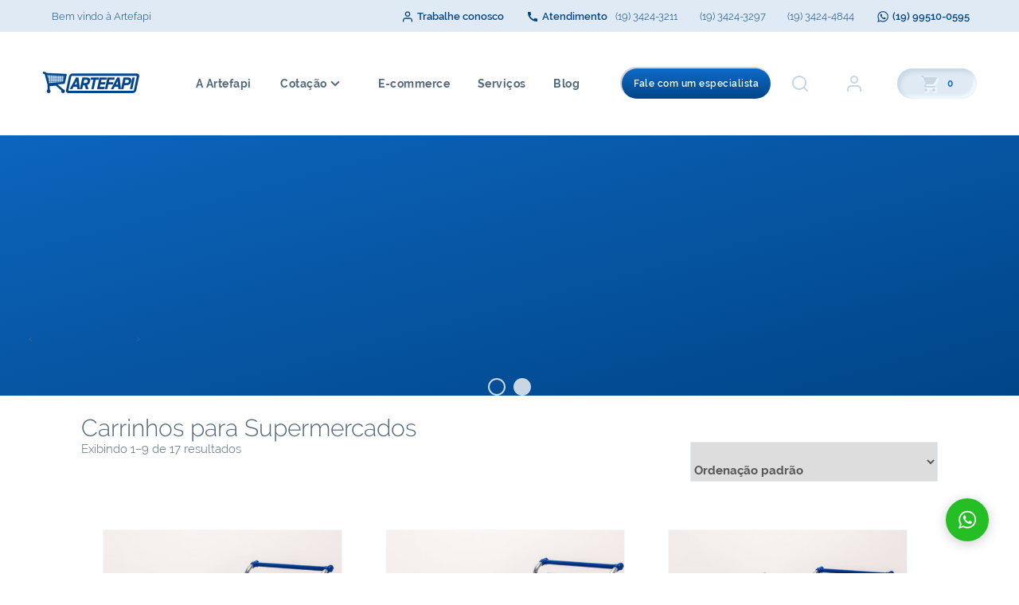

--- FILE ---
content_type: text/html; charset=UTF-8
request_url: https://artefapi.com.br/categoria-produto/carrinhos-para-supermercados/
body_size: 21468
content:
<!DOCTYPE html>
<html lang="pt-BR" class="no-js no-svg">
<head>


<!-- Google Tag Manager -->
<script>(function(w,d,s,l,i){w[l]=w[l]||[];w[l].push({'gtm.start':
new Date().getTime(),event:'gtm.js'});var f=d.getElementsByTagName(s)[0],
j=d.createElement(s),dl=l!='dataLayer'?'&l='+l:'';j.async=true;j.src=
'https://www.googletagmanager.com/gtm.js?id='+i+dl;f.parentNode.insertBefore(j,f);
})(window,document,'script','dataLayer','GTM-KR2TGRL');</script>
<!-- End Google Tag Manager -->


<!-- Global site tag (gtag.js) - Google Ads: 520300851 -->
<script async src="https://www.googletagmanager.com/gtag/js?id=AW-520300851"></script>
<script>
  window.dataLayer = window.dataLayer || [];
  function gtag(){dataLayer.push(arguments);}
  gtag('js', new Date());

  gtag('config', 'AW-520300851');
</script>

<!-- Event snippet for Solicitar cotação conversion page -->
<script>
  gtag('event', 'conversion', {'send_to': 'AW-520300851/HEkVCPjP2IIDELPSjPgB'});
</script>


<script>
  gtag('event', 'conversion', {'send_to': 'AW-520300851/v0t4CPf44IIDELPSjPgB'});
</script>

    <meta charset="UTF-8">
    <meta name="viewport" content="width=device-width, initial-scale=1">
    <link rel="profile" href="https://gmpg.org/xfn/11">
    <link rel="preconnect" href="https://fonts.gstatic.com">
    <link href="https://fonts.googleapis.com/css2?family=Raleway:wght@100;200;300;400;500;600;700;800;900&display=swap" rel="stylesheet">

    <!-- Event snippet for Contato conversion page -->

    

    	<svg style="position: absolute; width: 0; height: 0; overflow: hidden;" version="1.1" xmlns="http://www.w3.org/2000/svg" xmlns:xlink="http://www.w3.org/1999/xlink">
		<defs>
			<symbol id="ArrowRight" viewBox="0 0 20 20">
			<path d="M16.172 9l-6.071-6.071 1.414-1.414 8.485 8.485-8.485 8.485-1.414-1.414 6.071-6.071h-16.172v-2z"></path>
			</symbol><symbol id="iconSearchLine" viewBox="0 0 24 24">
			<path d="M16.041 15.856c-0.034 0.026-0.067 0.055-0.099 0.087s-0.060 0.064-0.087 0.099c-1.258 1.213-2.969 1.958-4.855 1.958-1.933 0-3.682-0.782-4.95-2.050s-2.050-3.017-2.050-4.95 0.782-3.682 2.050-4.95 3.017-2.050 4.95-2.050 3.682 0.782 4.95 2.050 2.050 3.017 2.050 4.95c0 1.886-0.745 3.597-1.959 4.856zM21.707 20.293l-3.675-3.675c1.231-1.54 1.968-3.493 1.968-5.618 0-2.485-1.008-4.736-2.636-6.364s-3.879-2.636-6.364-2.636-4.736 1.008-6.364 2.636-2.636 3.879-2.636 6.364 1.008 4.736 2.636 6.364 3.879 2.636 6.364 2.636c2.125 0 4.078-0.737 5.618-1.968l3.675 3.675c0.391 0.391 1.024 0.391 1.414 0s0.391-1.024 0-1.414z"></path>
			</symbol><symbol id="iconUserLine" viewBox="0 0 24 24">
			<path d="M21 21v-2c0-1.38-0.561-2.632-1.464-3.536s-2.156-1.464-3.536-1.464h-8c-1.38 0-2.632 0.561-3.536 1.464s-1.464 2.156-1.464 3.536v2c0 0.552 0.448 1 1 1s1-0.448 1-1v-2c0-0.829 0.335-1.577 0.879-2.121s1.292-0.879 2.121-0.879h8c0.829 0 1.577 0.335 2.121 0.879s0.879 1.292 0.879 2.121v2c0 0.552 0.448 1 1 1s1-0.448 1-1zM17 7c0-1.38-0.561-2.632-1.464-3.536s-2.156-1.464-3.536-1.464-2.632 0.561-3.536 1.464-1.464 2.156-1.464 3.536 0.561 2.632 1.464 3.536 2.156 1.464 3.536 1.464 2.632-0.561 3.536-1.464 1.464-2.156 1.464-3.536zM15 7c0 0.829-0.335 1.577-0.879 2.121s-1.292 0.879-2.121 0.879-1.577-0.335-2.121-0.879-0.879-1.292-0.879-2.121 0.335-1.577 0.879-2.121 1.292-0.879 2.121-0.879 1.577 0.335 2.121 0.879 0.879 1.292 0.879 2.121z"></path>
			</symbol><symbol id="ArrowLeft" viewBox="0 0 20 20">
			<path d="M3.828 9l6.071-6.071-1.414-1.414-8.485 8.485 8.485 8.485 1.414-1.414-6.071-6.071h16.172v-2h-16.172z"></path>
			</symbol><symbol id="icon-close" viewBox="0 0 20 20">
			<title>close</title>
			<path d="M10 8.586l-7.071-7.071-1.414 1.414 7.071 7.071-7.071 7.071 1.414 1.414 7.071-7.071 7.071 7.071 1.414-1.414-7.071-7.071 7.071-7.071-1.414-1.414-7.071 7.071z"></path>
			</symbol><symbol id="iconWhatsapp" viewBox="0 0 24 28">
				<path d="M15.391 15.219c0.266 0 2.812 1.328 2.922 1.516 0.031 0.078 0.031 0.172 0.031 0.234 0 0.391-0.125 0.828-0.266 1.188-0.359 0.875-1.813 1.437-2.703 1.437-0.75 0-2.297-0.656-2.969-0.969-2.234-1.016-3.625-2.75-4.969-4.734-0.594-0.875-1.125-1.953-1.109-3.031v-0.125c0.031-1.031 0.406-1.766 1.156-2.469 0.234-0.219 0.484-0.344 0.812-0.344 0.187 0 0.375 0.047 0.578 0.047 0.422 0 0.5 0.125 0.656 0.531 0.109 0.266 0.906 2.391 0.906 2.547 0 0.594-1.078 1.266-1.078 1.625 0 0.078 0.031 0.156 0.078 0.234 0.344 0.734 1 1.578 1.594 2.141 0.719 0.688 1.484 1.141 2.359 1.578 0.109 0.063 0.219 0.109 0.344 0.109 0.469 0 1.25-1.516 1.656-1.516zM12.219 23.5c5.406 0 9.812-4.406 9.812-9.812s-4.406-9.812-9.812-9.812-9.812 4.406-9.812 9.812c0 2.063 0.656 4.078 1.875 5.75l-1.234 3.641 3.781-1.203c1.594 1.047 3.484 1.625 5.391 1.625zM12.219 1.906c6.5 0 11.781 5.281 11.781 11.781s-5.281 11.781-11.781 11.781c-1.984 0-3.953-0.5-5.703-1.469l-6.516 2.094 2.125-6.328c-1.109-1.828-1.687-3.938-1.687-6.078 0-6.5 5.281-11.781 11.781-11.781z">
				</path>
			</symbol><symbol id="iconUserCircle" viewBox="0 0 28 28">
				<path d="M23.797 20.922c-0.406-2.922-1.594-5.516-4.25-5.875-1.375 1.5-3.359 2.453-5.547 2.453s-4.172-0.953-5.547-2.453c-2.656 0.359-3.844 2.953-4.25 5.875 2.172 3.063 5.75 5.078 9.797 5.078s7.625-2.016 9.797-5.078zM20 10c0-3.313-2.688-6-6-6s-6 2.688-6 6 2.688 6 6 6 6-2.688 6-6zM28 14c0 7.703-6.25 14-14 14-7.734 0-14-6.281-14-14 0-7.734 6.266-14 14-14s14 6.266 14 14z">
				</path>
			</symbol><symbol id="iconNewsletter" viewBox="0 0 28 28">
				<path d="M26 23.5v-12c-0.328 0.375-0.688 0.719-1.078 1.031-2.234 1.719-4.484 3.469-6.656 5.281-1.172 0.984-2.625 2.188-4.25 2.188h-0.031c-1.625 0-3.078-1.203-4.25-2.188-2.172-1.813-4.422-3.563-6.656-5.281-0.391-0.313-0.75-0.656-1.078-1.031v12c0 0.266 0.234 0.5 0.5 0.5h23c0.266 0 0.5-0.234 0.5-0.5zM26 7.078c0-0.391 0.094-1.078-0.5-1.078h-23c-0.266 0-0.5 0.234-0.5 0.5 0 1.781 0.891 3.328 2.297 4.438 2.094 1.641 4.188 3.297 6.266 4.953 0.828 0.672 2.328 2.109 3.422 2.109h0.031c1.094 0 2.594-1.437 3.422-2.109 2.078-1.656 4.172-3.313 6.266-4.953 1.016-0.797 2.297-2.531 2.297-3.859zM28 6.5v17c0 1.375-1.125 2.5-2.5 2.5h-23c-1.375 0-2.5-1.125-2.5-2.5v-17c0-1.375 1.125-2.5 2.5-2.5h23c1.375 0 2.5 1.125 2.5 2.5z">
				</path>
			</symbol><symbol id="iconPlay" viewBox="0 0 22 28">
				<path d="M21.625 14.484l-20.75 11.531c-0.484 0.266-0.875 0.031-0.875-0.516v-23c0-0.547 0.391-0.781 0.875-0.516l20.75 11.531c0.484 0.266 0.484 0.703 0 0.969z">
				</path>
			</symbol><symbol id="iconPriceTags" viewBox="0 0 42 32">
				<path d="M40.5 0h-10c-0.691 0-1.574 0.376-2.047 0.87l-1.33 1.34c-0.194 0.196-0.192 0.513 0.004 0.707 0.194 0.194 0.513 0.193 0.707-0.003l1.334-1.346c0.285-0.297 0.92-0.568 1.332-0.568h10c0.275 0 0.5 0.224 0.5 0.5v10.049c0 0.411-0.271 1.046-0.574 1.337l-14.081 13.972c-0.201 0.191-0.535 0.186-0.73-0.008l-2.648-2.649c-0.195-0.195-0.512-0.195-0.707 0s-0.195 0.512 0 0.707l2.648 2.649c0.294 0.293 0.684 0.441 1.074 0.441 0.382 0 0.765-0.141 1.062-0.424l14.082-13.973c0.498-0.478 0.874-1.361 0.874-2.052v-10.049c0-0.827-0.673-1.5-1.5-1.5zM39.038 5c0-1.103-0.897-2-2-2s-2 0.897-2 2 0.897 2 2 2 2-0.897 2-2zM36.038 5c0-0.551 0.448-1 1-1s1 0.449 1 1-0.448 1-1 1-1-0.449-1-1zM16.462 4c-0.691 0-1.574 0.376-2.048 0.87l-13.993 14.131c-0.568 0.592-0.56 1.547 0.021 2.128l10.428 10.428c0.285 0.286 0.667 0.443 1.076 0.443 0.396 0 0.77-0.149 1.059-0.426l14.081-13.972c0.499-0.478 0.876-1.361 0.876-2.053v-10.049c0-0.827-0.673-1.5-1.5-1.5h-10zM27 5.5v10.049c0 0.412-0.309 1.046-0.612 1.337l-14.081 13.972c-0.195 0.185-0.54 0.181-0.729-0.008l-10.429-10.427c-0.195-0.196-0.199-0.53-0.013-0.723l13.994-14.132c0.285-0.297 0.92-0.568 1.332-0.568h10c0.275 0 0.538 0.224 0.538 0.5zM23 7c-1.103 0-2 0.897-2 2s0.897 2 2 2 2-0.897 2-2-0.897-2-2-2zM23 10c-0.552 0-1-0.449-1-1s0.448-1 1-1 1 0.449 1 1-0.448 1-1 1z">
				</path>
			</symbol><symbol id="iconBag" viewBox="0 0 24 24">
				<path d="M19 5h-14l1.5-2h11zM21.794 5.392l-2.994-3.992c-0.196-0.261-0.494-0.399-0.8-0.4h-12c-0.326 0-0.616 0.156-0.8 0.4l-2.994 3.992c-0.043 0.056-0.081 0.117-0.111 0.182-0.065 0.137-0.096 0.283-0.095 0.426v14c0 0.828 0.337 1.58 0.879 2.121s1.293 0.879 2.121 0.879h14c0.828 0 1.58-0.337 2.121-0.879s0.879-1.293 0.879-2.121v-14c0-0.219-0.071-0.422-0.189-0.585-0.004-0.005-0.007-0.010-0.011-0.015zM4 7h16v13c0 0.276-0.111 0.525-0.293 0.707s-0.431 0.293-0.707 0.293h-14c-0.276 0-0.525-0.111-0.707-0.293s-0.293-0.431-0.293-0.707zM15 10c0 0.829-0.335 1.577-0.879 2.121s-1.292 0.879-2.121 0.879-1.577-0.335-2.121-0.879-0.879-1.292-0.879-2.121c0-0.552-0.448-1-1-1s-1 0.448-1 1c0 1.38 0.561 2.632 1.464 3.536s2.156 1.464 3.536 1.464 2.632-0.561 3.536-1.464 1.464-2.156 1.464-3.536c0-0.552-0.448-1-1-1s-1 0.448-1 1z">
				</path>
			</symbol><symbol id="iconBasket" viewBox="0 0 42 32">
				<path d="M39.5 14h-37c-0.154 0-0.3 0.071-0.395 0.192s-0.128 0.279-0.091 0.429l4.006 16.017c0.096 0.337 0.391 1.362 1.48 1.362h27c1.093 0 1.385-1.026 1.485-1.379l4-16c0.037-0.149 0.004-0.308-0.091-0.429s-0.24-0.192-0.394-0.192zM35.020 30.363c-0.182 0.637-0.37 0.637-0.52 0.637h-27c-0.149 0-0.336 0-0.515-0.621l-3.844-15.379h35.719l-3.84 15.363zM18.5 28c0.276 0 0.5-0.224 0.5-0.5v-9c0-0.276-0.224-0.5-0.5-0.5s-0.5 0.224-0.5 0.5v9c0 0.276 0.224 0.5 0.5 0.5zM11.499 28c0.019 0 0.037-0.001 0.057-0.003 0.274-0.031 0.472-0.278 0.441-0.552l-1-9c-0.030-0.275-0.27-0.469-0.553-0.442-0.274 0.031-0.472 0.278-0.441 0.552l1 9c0.028 0.256 0.245 0.445 0.496 0.445zM24.5 28c0.276 0 0.5-0.224 0.5-0.5v-9c0-0.276-0.224-0.5-0.5-0.5s-0.5 0.224-0.5 0.5v9c0 0.276 0.224 0.5 0.5 0.5zM30.444 27.997c0.020 0.002 0.038 0.003 0.057 0.003 0.251 0 0.468-0.189 0.496-0.445l1-9c0.030-0.274-0.167-0.521-0.441-0.552-0.287-0.028-0.522 0.167-0.553 0.442l-1 9c-0.030 0.274 0.167 0.521 0.441 0.552zM34.5 12c0.116 0 0.232-0.040 0.327-0.122 0.209-0.181 0.231-0.496 0.051-0.705l-9.5-11c-0.181-0.21-0.496-0.231-0.705-0.052-0.209 0.181-0.231 0.496-0.051 0.705l9.5 11c0.099 0.115 0.238 0.174 0.378 0.174zM17.816 0.113c-0.213-0.173-0.528-0.144-0.703 0.071l-9 11c-0.175 0.213-0.144 0.528 0.070 0.704 0.093 0.075 0.206 0.112 0.317 0.112 0.145 0 0.288-0.062 0.387-0.184l9-11c0.175-0.213 0.143-0.528-0.071-0.703zM41.5 10h-4c-0.276 0-0.5 0.224-0.5 0.5s0.224 0.5 0.5 0.5h4c0.276 0 0.5-0.224 0.5-0.5s-0.224-0.5-0.5-0.5zM13.5 11h16c0.276 0 0.5-0.224 0.5-0.5s-0.224-0.5-0.5-0.5h-16c-0.276 0-0.5 0.224-0.5 0.5s0.224 0.5 0.5 0.5zM0.5 11h5c0.276 0 0.5-0.224 0.5-0.5s-0.224-0.5-0.5-0.5h-5c-0.276 0-0.5 0.224-0.5 0.5s0.224 0.5 0.5 0.5z">
				</path>
			</symbol><symbol id="iconInstagram" viewBox="0 0 32 32">
				<path d="M16 2.881c4.275 0 4.781 0.019 6.462 0.094 1.563 0.069 2.406 0.331 2.969 0.55 0.744 0.288 1.281 0.638 1.837 1.194 0.563 0.563 0.906 1.094 1.2 1.838 0.219 0.563 0.481 1.412 0.55 2.969 0.075 1.688 0.094 2.194 0.094 6.463s-0.019 4.781-0.094 6.463c-0.069 1.563-0.331 2.406-0.55 2.969-0.288 0.744-0.637 1.281-1.194 1.837-0.563 0.563-1.094 0.906-1.837 1.2-0.563 0.219-1.413 0.481-2.969 0.55-1.688 0.075-2.194 0.094-6.463 0.094s-4.781-0.019-6.463-0.094c-1.563-0.069-2.406-0.331-2.969-0.55-0.744-0.288-1.281-0.637-1.838-1.194-0.563-0.563-0.906-1.094-1.2-1.837-0.219-0.563-0.481-1.413-0.55-2.969-0.075-1.688-0.094-2.194-0.094-6.463s0.019-4.781 0.094-6.463c0.069-1.563 0.331-2.406 0.55-2.969 0.288-0.744 0.638-1.281 1.194-1.838 0.563-0.563 1.094-0.906 1.838-1.2 0.563-0.219 1.412-0.481 2.969-0.55 1.681-0.075 2.188-0.094 6.463-0.094zM16 0c-4.344 0-4.887 0.019-6.594 0.094-1.7 0.075-2.869 0.35-3.881 0.744-1.056 0.412-1.95 0.956-2.837 1.85-0.894 0.888-1.438 1.781-1.85 2.831-0.394 1.019-0.669 2.181-0.744 3.881-0.075 1.713-0.094 2.256-0.094 6.6s0.019 4.887 0.094 6.594c0.075 1.7 0.35 2.869 0.744 3.881 0.413 1.056 0.956 1.95 1.85 2.837 0.887 0.887 1.781 1.438 2.831 1.844 1.019 0.394 2.181 0.669 3.881 0.744 1.706 0.075 2.25 0.094 6.594 0.094s4.888-0.019 6.594-0.094c1.7-0.075 2.869-0.35 3.881-0.744 1.050-0.406 1.944-0.956 2.831-1.844s1.438-1.781 1.844-2.831c0.394-1.019 0.669-2.181 0.744-3.881 0.075-1.706 0.094-2.25 0.094-6.594s-0.019-4.887-0.094-6.594c-0.075-1.7-0.35-2.869-0.744-3.881-0.394-1.063-0.938-1.956-1.831-2.844-0.887-0.887-1.781-1.438-2.831-1.844-1.019-0.394-2.181-0.669-3.881-0.744-1.712-0.081-2.256-0.1-6.6-0.1v0z"></path>
				<path d="M16 7.781c-4.537 0-8.219 3.681-8.219 8.219s3.681 8.219 8.219 8.219 8.219-3.681 8.219-8.219c0-4.537-3.681-8.219-8.219-8.219zM16 21.331c-2.944 0-5.331-2.387-5.331-5.331s2.387-5.331 5.331-5.331c2.944 0 5.331 2.387 5.331 5.331s-2.387 5.331-5.331 5.331z"></path>
				<path d="M26.462 7.456c0 1.060-0.859 1.919-1.919 1.919s-1.919-0.859-1.919-1.919c0-1.060 0.859-1.919 1.919-1.919s1.919 0.859 1.919 1.919z"></path>
				</symbol><symbol id="iconFacebook" viewBox="0 0 32 32">
				<path d="M19 6h5v-6h-5c-3.86 0-7 3.14-7 7v3h-4v6h4v16h6v-16h5l1-6h-6v-3c0-0.542 0.458-1 1-1z"></path>
			</symbol><symbol id="iconTwitter" viewBox="0 0 32 32">
				<path d="M32 7.075c-1.175 0.525-2.444 0.875-3.769 1.031 1.356-0.813 2.394-2.1 2.887-3.631-1.269 0.75-2.675 1.3-4.169 1.594-1.2-1.275-2.906-2.069-4.794-2.069-3.625 0-6.563 2.938-6.563 6.563 0 0.512 0.056 1.012 0.169 1.494-5.456-0.275-10.294-2.888-13.531-6.862-0.563 0.969-0.887 2.1-0.887 3.3 0 2.275 1.156 4.287 2.919 5.463-1.075-0.031-2.087-0.331-2.975-0.819 0 0.025 0 0.056 0 0.081 0 3.181 2.263 5.838 5.269 6.437-0.55 0.15-1.131 0.231-1.731 0.231-0.425 0-0.831-0.044-1.237-0.119 0.838 2.606 3.263 4.506 6.131 4.563-2.25 1.762-5.075 2.813-8.156 2.813-0.531 0-1.050-0.031-1.569-0.094 2.913 1.869 6.362 2.95 10.069 2.95 12.075 0 18.681-10.006 18.681-18.681 0-0.287-0.006-0.569-0.019-0.85 1.281-0.919 2.394-2.075 3.275-3.394z">
				</path>
				</symbol><symbol id="iconYoutube" viewBox="0 0 32 32">
				<path d="M31.681 9.6c0 0-0.313-2.206-1.275-3.175-1.219-1.275-2.581-1.281-3.206-1.356-4.475-0.325-11.194-0.325-11.194-0.325h-0.012c0 0-6.719 0-11.194 0.325-0.625 0.075-1.987 0.081-3.206 1.356-0.963 0.969-1.269 3.175-1.269 3.175s-0.319 2.588-0.319 5.181v2.425c0 2.587 0.319 5.181 0.319 5.181s0.313 2.206 1.269 3.175c1.219 1.275 2.819 1.231 3.531 1.369 2.563 0.244 10.881 0.319 10.881 0.319s6.725-0.012 11.2-0.331c0.625-0.075 1.988-0.081 3.206-1.356 0.962-0.969 1.275-3.175 1.275-3.175s0.319-2.587 0.319-5.181v-2.425c-0.006-2.588-0.325-5.181-0.325-5.181zM12.694 20.15v-8.994l8.644 4.513-8.644 4.481z">
				</path>
				</symbol><symbol id="iconLinkedin" viewBox="0 0 32 32">
				<path d="M12 12h5.535v2.837h0.079c0.77-1.381 2.655-2.837 5.464-2.837 5.842 0 6.922 3.637 6.922 8.367v9.633h-5.769v-8.54c0-2.037-0.042-4.657-3.001-4.657-3.005 0-3.463 2.218-3.463 4.509v8.688h-5.767v-18z"></path>
				<path d="M2 12h6v18h-6v-18z"></path>
				<path d="M8 7c0 1.657-1.343 3-3 3s-3-1.343-3-3c0-1.657 1.343-3 3-3s3 1.343 3 3z">
				</path>
				</symbol><symbol id="iconSpotify" viewBox="0 0 32 32">
				<path d="M16 0c-8.8 0-16 7.2-16 16s7.2 16 16 16 16-7.2 16-16-7.119-16-16-16zM23.363 23.119c-0.319 0.481-0.881 0.637-1.363 0.319-3.762-2.319-8.481-2.8-14.081-1.519-0.563 0.163-1.037-0.238-1.2-0.719-0.162-0.563 0.237-1.038 0.719-1.2 6.081-1.363 11.363-0.8 15.519 1.762 0.563 0.238 0.644 0.875 0.406 1.356zM25.281 18.719c-0.4 0.563-1.119 0.8-1.681 0.4-4.319-2.637-10.881-3.438-15.919-1.837-0.638 0.163-1.362-0.163-1.519-0.8-0.162-0.637 0.162-1.363 0.8-1.519 5.838-1.762 13.037-0.881 18 2.163 0.475 0.238 0.719 1.038 0.319 1.594zM25.438 14.238c-5.119-3.037-13.681-3.363-18.563-1.838-0.8 0.238-1.6-0.238-1.838-0.963-0.237-0.8 0.237-1.6 0.963-1.838 5.681-1.681 15.038-1.363 20.962 2.162 0.719 0.4 0.962 1.363 0.563 2.081-0.406 0.556-1.363 0.794-2.087 0.394z">
				</path>
				</symbol><symbol id="iconPinterest" viewBox="0 0 24 28">
					<path d="M24 14c0 6.625-5.375 12-12 12-1.188 0-2.312-0.172-3.406-0.5 0.453-0.719 0.969-1.641 1.219-2.562 0 0 0.141-0.531 0.844-3.297 0.406 0.797 1.625 1.5 2.922 1.5 3.859 0 6.484-3.516 6.484-8.234 0-3.547-3.016-6.875-7.609-6.875-5.688 0-8.563 4.094-8.563 7.5 0 2.063 0.781 3.906 2.453 4.594 0.266 0.109 0.516 0 0.594-0.313 0.063-0.203 0.187-0.734 0.25-0.953 0.078-0.313 0.047-0.406-0.172-0.672-0.484-0.578-0.797-1.313-0.797-2.359 0-3.031 2.266-5.75 5.906-5.75 3.219 0 5 1.969 5 4.609 0 3.453-1.531 6.375-3.813 6.375-1.25 0-2.188-1.031-1.891-2.312 0.359-1.516 1.062-3.156 1.062-4.25 0-0.984-0.531-1.813-1.625-1.813-1.281 0-2.312 1.328-2.312 3.109 0 0 0 1.141 0.391 1.906-1.313 5.563-1.547 6.531-1.547 6.531-0.219 0.906-0.234 1.922-0.203 2.766-4.234-1.859-7.187-6.078-7.187-11 0-6.625 5.375-12 12-12s12 5.375 12 12z">
					</path>
				</symbol><symbol id="iconStar" viewBox="0 0 26 28">
				<path d="M26 10.109c0 0.281-0.203 0.547-0.406 0.75l-5.672 5.531 1.344 7.812c0.016 0.109 0.016 0.203 0.016 0.313 0 0.406-0.187 0.781-0.641 0.781-0.219 0-0.438-0.078-0.625-0.187l-7.016-3.687-7.016 3.687c-0.203 0.109-0.406 0.187-0.625 0.187-0.453 0-0.656-0.375-0.656-0.781 0-0.109 0.016-0.203 0.031-0.313l1.344-7.812-5.688-5.531c-0.187-0.203-0.391-0.469-0.391-0.75 0-0.469 0.484-0.656 0.875-0.719l7.844-1.141 3.516-7.109c0.141-0.297 0.406-0.641 0.766-0.641s0.625 0.344 0.766 0.641l3.516 7.109 7.844 1.141c0.375 0.063 0.875 0.25 0.875 0.719z">
				</path>
			</symbol><symbol id="iconHeart" viewBox="0 0 32 32">
				<path d="M29.193 5.265c-3.629-3.596-9.432-3.671-13.191-0.288-3.76-3.383-9.561-3.308-13.192 0.288-3.741 3.704-3.741 9.709 0 13.415 1.069 1.059 11.053 10.941 11.053 10.941 1.183 1.172 3.096 1.172 4.278 0 0 0 10.932-10.822 11.053-10.941 3.742-3.706 3.742-9.711-0.001-13.415zM27.768 17.268l-11.053 10.941c-0.393 0.391-1.034 0.391-1.425 0l-11.053-10.941c-2.95-2.92-2.95-7.671 0-10.591 2.844-2.815 7.416-2.914 10.409-0.222l1.356 1.22 1.355-1.22c2.994-2.692 7.566-2.594 10.41 0.222 2.95 2.919 2.95 7.67 0.001 10.591zM9.253 7.501c0.277 0 0.5 0.224 0.5 0.5s-0.224 0.5-0.5 0.5h-0.001c-1.794 0-3.249 1.455-3.249 3.249v0.001c0 0.276-0.224 0.5-0.5 0.5s-0.5-0.224-0.5-0.5v0c0-2.346 1.901-4.247 4.246-4.249 0.002 0 0.002-0.001 0.004-0.001z">
				</path>
			</symbol><symbol id="iconTruck" viewBox="0 0 32 32">
				<path d="M24.832 11.445c-0.186-0.278-0.498-0.445-0.832-0.445h-1c-0.553 0-1 0.447-1 1v6c0 0.553 0.447 1 1 1h4c0.553 0 1-0.447 1-1v-1.5c0-0.197-0.059-0.391-0.168-0.555l-3-4.5zM27 18h-4v-6h1l3 4.5v1.5zM31.496 15.336l-4-6c-0.558-0.837-1.492-1.336-2.496-1.336h-4v-2c0-1.654-1.346-3-3-3h-15c-1.654 0-3 1.346-3 3v11c0 1.654 1.346 3 3 3v0 3c0 1.654 1.346 3 3 3h1.142c0.447 1.721 2 3 3.859 3 1.857 0 3.41-1.279 3.857-3h5.282c0.447 1.721 2 3 3.859 3 1.857 0 3.41-1.279 3.857-3h1.144c1.654 0 3-1.346 3-3v-6c0-0.594-0.174-1.17-0.504-1.664zM3 18c-0.552 0-1-0.447-1-1v-11c0-0.553 0.448-1 1-1h15c0.553 0 1 0.447 1 1v11c0 0.553-0.447 1-1 1h-15zM11.001 27c-1.105 0-2-0.896-2-2s0.895-2 2-2c1.104 0 2 0.896 2 2s-0.897 2-2 2zM24 27c-1.105 0-2-0.896-2-2s0.895-2 2-2c1.104 0 2 0.896 2 2s-0.896 2-2 2zM30 23c0 0.553-0.447 1-1 1h-1.143c-0.447-1.721-2-3-3.857-3-1.859 0-3.412 1.279-3.859 3h-5.282c-0.447-1.721-2-3-3.857-3-1.859 0-3.412 1.279-3.859 3h-1.143c-0.552 0-1-0.447-1-1v-3h13c1.654 0 3-1.346 3-3v-7h4c0.334 0 0.646 0.167 0.832 0.445l4 6c0.109 0.164 0.168 0.358 0.168 0.555v6z">
				</path>
			</symbol><symbol id="iconLoop" viewBox="0 0 24 24">
				<path d="M17.016 17.016v-4.031h1.969v6h-12v3l-3.984-3.984 3.984-3.984v3h10.031zM6.984 6.984v4.031h-1.969v-6h12v-3l3.984 3.984-3.984 3.984v-3h-10.031z">
				</path>
			</symbol><symbol id="iconSecurity" viewBox="0 0 24 24">
				<path d="M5 12h14c0.276 0 0.525 0.111 0.707 0.293s0.293 0.431 0.293 0.707v7c0 0.276-0.111 0.525-0.293 0.707s-0.431 0.293-0.707 0.293h-14c-0.276 0-0.525-0.111-0.707-0.293s-0.293-0.431-0.293-0.707v-7c0-0.276 0.111-0.525 0.293-0.707s0.431-0.293 0.707-0.293zM18 10v-3c0-1.657-0.673-3.158-1.757-4.243s-2.586-1.757-4.243-1.757-3.158 0.673-4.243 1.757-1.757 2.586-1.757 4.243v3h-1c-0.828 0-1.58 0.337-2.121 0.879s-0.879 1.293-0.879 2.121v7c0 0.828 0.337 1.58 0.879 2.121s1.293 0.879 2.121 0.879h14c0.828 0 1.58-0.337 2.121-0.879s0.879-1.293 0.879-2.121v-7c0-0.828-0.337-1.58-0.879-2.121s-1.293-0.879-2.121-0.879zM8 10v-3c0-1.105 0.447-2.103 1.172-2.828s1.723-1.172 2.828-1.172 2.103 0.447 2.828 1.172 1.172 1.723 1.172 2.828v3z">
				</path>
			</symbol><symbol id="iconSearch" viewBox="0 0 26 28">
				<path d="M18 13c0-3.859-3.141-7-7-7s-7 3.141-7 7 3.141 7 7 7 7-3.141 7-7zM26 26c0 1.094-0.906 2-2 2-0.531 0-1.047-0.219-1.406-0.594l-5.359-5.344c-1.828 1.266-4.016 1.937-6.234 1.937-6.078 0-11-4.922-11-11s4.922-11 11-11 11 4.922 11 11c0 2.219-0.672 4.406-1.937 6.234l5.359 5.359c0.359 0.359 0.578 0.875 0.578 1.406z">
				</path>
			</symbol><symbol id="iconCart" viewBox="0 0 24 24">
				<path d="M17.016 18q0.797 0 1.383 0.609t0.586 1.406-0.586 1.383-1.383 0.586-1.406-0.586-0.609-1.383 0.609-1.406 1.406-0.609zM0.984 2.016h3.281l0.938 1.969h14.813q0.422 0 0.703 0.305t0.281 0.727q0 0.047-0.141 0.469l-3.563 6.469q-0.563 1.031-1.734 1.031h-7.453l-0.891 1.641-0.047 0.141q0 0.234 0.234 0.234h11.578v2.016h-12q-0.797 0-1.383-0.609t-0.586-1.406q0-0.469 0.234-0.938l1.359-2.484-3.609-7.594h-2.016v-1.969zM6.984 18q0.797 0 1.406 0.609t0.609 1.406-0.609 1.383-1.406 0.586-1.383-0.586-0.586-1.383 0.586-1.406 1.383-0.609z"></path>
			</symbol><symbol id="icon-menu" viewBox="0 0 20 20"><title>menu</title><path d="M0 3h20v2h-20v-2zM0 9h20v2h-20v-2zM0 15h20v2h-20v-2z"></path></symbol><symbol id="icon-heart1" viewBox="0 0 32 32">
			<path d="M23.6 2c-3.363 0-6.258 2.736-7.599 5.594-1.342-2.858-4.237-5.594-7.601-5.594-4.637 0-8.4 3.764-8.4 8.401 0 9.433 9.516 11.906 16.001 21.232 6.13-9.268 15.999-12.1 15.999-21.232 0-4.637-3.763-8.401-8.4-8.401z"></path>
			</symbol><symbol id="iconPhone" viewBox="0 0 24 24">
				<path d="M20.016 15.375q0.422 0 0.703 0.281t0.281 0.703v3.469q0 1.172-0.984 1.172-6.984 0-12-5.016t-5.016-12q0-0.984 1.172-0.984h3.469q0.422 0 0.703 0.281t0.281 0.703q0 1.828 0.563 3.516 0.188 0.609-0.234 1.031l-1.922 1.688q2.156 4.5 6.891 6.797l1.547-1.969q0.281-0.281 0.703-0.281 0.234 0 0.328 0.047 1.688 0.563 3.516 0.563z">
				</path>
			</symbol><symbol id="iconLocation" viewBox="0 0 32 32">
			<path d="M16.002 17.746c3.309 0 6-2.692 6-6s-2.691-6-6-6c-3.309 0-6 2.691-6 6s2.691 6 6 6zM16.002 6.746c2.758 0 5 2.242 5 5s-2.242 5-5 5c-2.758 0-5-2.242-5-5s2.242-5 5-5zM16 0c-6.618 0-12 5.316-12 12.001 0 7 6.001 14.161 10.376 19.194 0.016 0.020 0.718 0.805 1.586 0.805 0.002 0 0.073 0 0.077 0 0.867 0 1.57-0.785 1.586-0.805 4.377-5.033 10.377-12.193 10.377-19.194 0-6.685-5.383-12.001-12.002-12.001zM16.117 29.883c-0.021 0.020-0.082 0.064-0.135 0.098-0.010-0.027-0.084-0.086-0.129-0.133-3.665-4.217-9.853-11.334-9.853-17.847 0-5.514 4.487-10.001 10-10.001 5.516 0 10.002 4.487 10.002 10.002 0 6.512-6.188 13.629-9.885 17.881z"></path>
			</symbol><symbol id="icon-cheveron-down" viewBox="0 0 20 20">
			<path d="M9.293 12.95l0.707 0.707 5.657-5.657-1.414-1.414-4.243 4.242-4.243-4.242-1.414 1.414z"></path>
			</symbol><symbol id="iconPDF" viewBox="0 0 32 32">
			<path d="M26.313 18.421c-0.427-0.42-1.372-0.643-2.812-0.662-0.974-0.011-2.147 0.075-3.38 0.248-0.552-0.319-1.122-0.665-1.568-1.083-1.202-1.122-2.205-2.68-2.831-4.394 0.041-0.16 0.075-0.301 0.108-0.444 0 0 0.677-3.846 0.498-5.146-0.025-0.178-0.040-0.23-0.088-0.369l-0.059-0.151c-0.184-0.425-0.545-0.875-1.111-0.85l-0.341-0.011c-0.631 0-1.146 0.323-1.281 0.805-0.411 1.514 0.013 3.778 0.781 6.711l-0.197 0.478c-0.55 1.34-1.238 2.689-1.846 3.88l-0.079 0.155c-0.639 1.251-1.22 2.313-1.745 3.213l-0.543 0.287c-0.040 0.021-0.97 0.513-1.188 0.645-1.852 1.106-3.079 2.361-3.282 3.357-0.065 0.318-0.017 0.725 0.313 0.913l0.525 0.264c0.228 0.114 0.468 0.172 0.714 0.172 1.319 0 2.85-1.643 4.959-5.324 2.435-0.793 5.208-1.452 7.638-1.815 1.852 1.043 4.129 1.767 5.567 1.767 0.255 0 0.475-0.024 0.654-0.072 0.276-0.073 0.508-0.23 0.65-0.444 0.279-0.42 0.335-0.998 0.26-1.59-0.023-0.176-0.163-0.393-0.315-0.541zM6.614 25.439c0.241-0.658 1.192-1.958 2.6-3.111 0.088-0.072 0.306-0.276 0.506-0.466-1.472 2.348-2.458 3.283-3.106 3.577zM14.951 6.24c0.424 0 0.665 1.069 0.685 2.070s-0.214 1.705-0.505 2.225c-0.241-0.77-0.357-1.984-0.357-2.778 0 0-0.018-1.517 0.177-1.517v0zM12.464 19.922c0.295-0.529 0.603-1.086 0.917-1.677 0.765-1.447 1.249-2.58 1.609-3.511 0.716 1.303 1.608 2.41 2.656 3.297 0.131 0.111 0.269 0.222 0.415 0.333-2.132 0.422-3.974 0.935-5.596 1.558v0zM25.903 19.802c-0.13 0.081-0.502 0.128-0.741 0.128-0.772 0-1.727-0.353-3.066-0.927 0.515-0.038 0.986-0.057 1.409-0.057 0.774 0 1.004-0.003 1.761 0.19s0.767 0.585 0.637 0.667v0z"></path>
			<path d="M28.681 7.159c-0.694-0.947-1.662-2.053-2.724-3.116s-2.169-2.030-3.116-2.724c-1.612-1.182-2.393-1.319-2.841-1.319h-15.5c-1.378 0-2.5 1.121-2.5 2.5v27c0 1.378 1.121 2.5 2.5 2.5h23c1.378 0 2.5-1.122 2.5-2.5v-19.5c0-0.448-0.137-1.23-1.319-2.841v0zM24.543 5.457c0.959 0.959 1.712 1.825 2.268 2.543h-4.811v-4.811c0.718 0.556 1.584 1.309 2.543 2.268v0zM28 29.5c0 0.271-0.229 0.5-0.5 0.5h-23c-0.271 0-0.5-0.229-0.5-0.5v-27c0-0.271 0.229-0.5 0.5-0.5 0 0 15.499-0 15.5 0v7c0 0.552 0.448 1 1 1h7v19.5z"></path>
			</symbol><symbol id="iconLocation" viewBox="0 0 32 32">
			<path d="M16 0c-5.523 0-10 4.477-10 10 0 10 10 22 10 22s10-12 10-22c0-5.523-4.477-10-10-10zM16 16c-3.314 0-6-2.686-6-6s2.686-6 6-6 6 2.686 6 6-2.686 6-6 6z"></path>
			</symbol><symbol id="icon-chevron-right" viewBox="0 0 19 28">
			<path d="M17.297 13.703l-11.594 11.594c-0.391 0.391-1.016 0.391-1.406 0l-2.594-2.594c-0.391-0.391-0.391-1.016 0-1.406l8.297-8.297-8.297-8.297c-0.391-0.391-0.391-1.016 0-1.406l2.594-2.594c0.391-0.391 1.016-0.391 1.406 0l11.594 11.594c0.391 0.391 0.391 1.016 0 1.406z"></path>
			</symbol><symbol id="iconInfo" viewBox="0 0 32 32">
			<path d="M14 9.5c0-0.825 0.675-1.5 1.5-1.5h1c0.825 0 1.5 0.675 1.5 1.5v1c0 0.825-0.675 1.5-1.5 1.5h-1c-0.825 0-1.5-0.675-1.5-1.5v-1z"></path>
			<path d="M20 24h-8v-2h2v-6h-2v-2h6v8h2z"></path>
			<path d="M16 0c-8.837 0-16 7.163-16 16s7.163 16 16 16 16-7.163 16-16-7.163-16-16-16zM16 29c-7.18 0-13-5.82-13-13s5.82-13 13-13 13 5.82 13 13-5.82 13-13 13z"></path>
			</symbol>
		</defs>
	</svg>
<meta name='robots' content='index, follow, max-image-preview:large, max-snippet:-1, max-video-preview:-1' />

<!-- Google Tag Manager for WordPress by gtm4wp.com -->
<script data-cfasync="false" data-pagespeed-no-defer>
	var gtm4wp_datalayer_name = "dataLayer";
	var dataLayer = dataLayer || [];
	const gtm4wp_use_sku_instead        = 0;
	const gtm4wp_id_prefix              = '';
	const gtm4wp_remarketing            = false;
	const gtm4wp_eec                    = 1;
	const gtm4wp_classicec              = false;
	const gtm4wp_currency               = 'BRL';
	const gtm4wp_product_per_impression = 10;
	const gtm4wp_needs_shipping_address = false;
	const gtm4wp_business_vertical      = 'retail';
	const gtm4wp_business_vertical_id   = 'id';
</script>
<!-- End Google Tag Manager for WordPress by gtm4wp.com --><script>
const gtm4wp_is_safari = /^((?!chrome|android).)*safari/i.test(navigator.userAgent);
if ( gtm4wp_is_safari ) {
	window.addEventListener('pageshow', function(event) {
		if ( event.persisted ) {
			// if Safari loads the page from cache usually by navigating with the back button
			// it creates issues with product list click tracking
			// therefore GTM4WP forces the page reload in this browser
			window.location.reload();
		}
	});
}
</script>
	<!-- This site is optimized with the Yoast SEO plugin v19.4 - https://yoast.com/wordpress/plugins/seo/ -->
	<title>Arquivos Carrinhos para Supermercados - Artefapi</title>
	<link rel="canonical" href="https://artefapi.com.br/categoria-produto/carrinhos-para-supermercados/" />
	<link rel="next" href="https://artefapi.com.br/categoria-produto/carrinhos-para-supermercados/page/2/" />
	<meta property="og:locale" content="pt_BR" />
	<meta property="og:type" content="article" />
	<meta property="og:title" content="Arquivos Carrinhos para Supermercados - Artefapi" />
	<meta property="og:url" content="https://artefapi.com.br/categoria-produto/carrinhos-para-supermercados/" />
	<meta property="og:site_name" content="Artefapi" />
	<meta name="twitter:card" content="summary_large_image" />
	<script type="application/ld+json" class="yoast-schema-graph">{"@context":"https://schema.org","@graph":[{"@type":"Organization","@id":"https://artefapi.com.br/#organization","name":"Artefapi","url":"https://artefapi.com.br/","sameAs":[],"logo":{"@type":"ImageObject","inLanguage":"pt-BR","@id":"https://artefapi.com.br/#/schema/logo/image/","url":"https://artefapi.com.br/wp-content/uploads/2021/07/logo-artefapi-site.png","contentUrl":"https://artefapi.com.br/wp-content/uploads/2021/07/logo-artefapi-site.png","width":123,"height":33,"caption":"Artefapi"},"image":{"@id":"https://artefapi.com.br/#/schema/logo/image/"}},{"@type":"WebSite","@id":"https://artefapi.com.br/#website","url":"https://artefapi.com.br/","name":"Artefapi","description":"Carrinhos e Movimentação","publisher":{"@id":"https://artefapi.com.br/#organization"},"potentialAction":[{"@type":"SearchAction","target":{"@type":"EntryPoint","urlTemplate":"https://artefapi.com.br/?s={search_term_string}"},"query-input":"required name=search_term_string"}],"inLanguage":"pt-BR"},{"@type":"ImageObject","inLanguage":"pt-BR","@id":"https://artefapi.com.br/categoria-produto/carrinhos-para-supermercados/#primaryimage","url":"https://artefapi.com.br/wp-content/uploads/2022/09/carro-para-compras-160210l-artefapi-ref-114-118.jpg","contentUrl":"https://artefapi.com.br/wp-content/uploads/2022/09/carro-para-compras-160210l-artefapi-ref-114-118.jpg","width":2100,"height":1800},{"@type":"CollectionPage","@id":"https://artefapi.com.br/categoria-produto/carrinhos-para-supermercados/","url":"https://artefapi.com.br/categoria-produto/carrinhos-para-supermercados/","name":"Arquivos Carrinhos para Supermercados - Artefapi","isPartOf":{"@id":"https://artefapi.com.br/#website"},"primaryImageOfPage":{"@id":"https://artefapi.com.br/categoria-produto/carrinhos-para-supermercados/#primaryimage"},"image":{"@id":"https://artefapi.com.br/categoria-produto/carrinhos-para-supermercados/#primaryimage"},"thumbnailUrl":"https://artefapi.com.br/wp-content/uploads/2022/09/carro-para-compras-160210l-artefapi-ref-114-118.jpg","breadcrumb":{"@id":"https://artefapi.com.br/categoria-produto/carrinhos-para-supermercados/#breadcrumb"},"inLanguage":"pt-BR"},{"@type":"BreadcrumbList","@id":"https://artefapi.com.br/categoria-produto/carrinhos-para-supermercados/#breadcrumb","itemListElement":[{"@type":"ListItem","position":1,"name":"Início","item":"https://artefapi.com.br/"},{"@type":"ListItem","position":2,"name":"Carrinhos para Supermercados"}]}]}</script>
	<!-- / Yoast SEO plugin. -->


<link rel='dns-prefetch' href='//s.w.org' />
<link rel="alternate" type="application/rss+xml" title="Feed para Artefapi &raquo;" href="https://artefapi.com.br/feed/" />
<link rel="alternate" type="application/rss+xml" title="Feed de comentários para Artefapi &raquo;" href="https://artefapi.com.br/comments/feed/" />
<link rel="alternate" type="application/rss+xml" title="Feed para Artefapi &raquo; Carrinhos para Supermercados Categoria" href="https://artefapi.com.br/categoria-produto/carrinhos-para-supermercados/feed/" />
		<script type="text/javascript">
			window._wpemojiSettings = {"baseUrl":"https:\/\/s.w.org\/images\/core\/emoji\/13.1.0\/72x72\/","ext":".png","svgUrl":"https:\/\/s.w.org\/images\/core\/emoji\/13.1.0\/svg\/","svgExt":".svg","source":{"concatemoji":"https:\/\/artefapi.com.br\/wp-includes\/js\/wp-emoji-release.min.js?ver=5.8.12"}};
			!function(e,a,t){var n,r,o,i=a.createElement("canvas"),p=i.getContext&&i.getContext("2d");function s(e,t){var a=String.fromCharCode;p.clearRect(0,0,i.width,i.height),p.fillText(a.apply(this,e),0,0);e=i.toDataURL();return p.clearRect(0,0,i.width,i.height),p.fillText(a.apply(this,t),0,0),e===i.toDataURL()}function c(e){var t=a.createElement("script");t.src=e,t.defer=t.type="text/javascript",a.getElementsByTagName("head")[0].appendChild(t)}for(o=Array("flag","emoji"),t.supports={everything:!0,everythingExceptFlag:!0},r=0;r<o.length;r++)t.supports[o[r]]=function(e){if(!p||!p.fillText)return!1;switch(p.textBaseline="top",p.font="600 32px Arial",e){case"flag":return s([127987,65039,8205,9895,65039],[127987,65039,8203,9895,65039])?!1:!s([55356,56826,55356,56819],[55356,56826,8203,55356,56819])&&!s([55356,57332,56128,56423,56128,56418,56128,56421,56128,56430,56128,56423,56128,56447],[55356,57332,8203,56128,56423,8203,56128,56418,8203,56128,56421,8203,56128,56430,8203,56128,56423,8203,56128,56447]);case"emoji":return!s([10084,65039,8205,55357,56613],[10084,65039,8203,55357,56613])}return!1}(o[r]),t.supports.everything=t.supports.everything&&t.supports[o[r]],"flag"!==o[r]&&(t.supports.everythingExceptFlag=t.supports.everythingExceptFlag&&t.supports[o[r]]);t.supports.everythingExceptFlag=t.supports.everythingExceptFlag&&!t.supports.flag,t.DOMReady=!1,t.readyCallback=function(){t.DOMReady=!0},t.supports.everything||(n=function(){t.readyCallback()},a.addEventListener?(a.addEventListener("DOMContentLoaded",n,!1),e.addEventListener("load",n,!1)):(e.attachEvent("onload",n),a.attachEvent("onreadystatechange",function(){"complete"===a.readyState&&t.readyCallback()})),(n=t.source||{}).concatemoji?c(n.concatemoji):n.wpemoji&&n.twemoji&&(c(n.twemoji),c(n.wpemoji)))}(window,document,window._wpemojiSettings);
		</script>
		<style type="text/css">
img.wp-smiley,
img.emoji {
	display: inline !important;
	border: none !important;
	box-shadow: none !important;
	height: 1em !important;
	width: 1em !important;
	margin: 0 .07em !important;
	vertical-align: -0.1em !important;
	background: none !important;
	padding: 0 !important;
}
</style>
	<link rel='stylesheet' id='wp-block-library-css'  href='https://artefapi.com.br/wp-includes/css/dist/block-library/style.min.css?ver=5.8.12' type='text/css' media='all' />
<link rel='stylesheet' id='wc-blocks-vendors-style-css'  href='https://artefapi.com.br/wp-content/plugins/woocommerce/packages/woocommerce-blocks/build/wc-blocks-vendors-style.css?ver=6.5.2' type='text/css' media='all' />
<link rel='stylesheet' id='wc-blocks-style-css'  href='https://artefapi.com.br/wp-content/plugins/woocommerce/packages/woocommerce-blocks/build/wc-blocks-style.css?ver=6.5.2' type='text/css' media='all' />
<link rel='stylesheet' id='contact-form-7-css'  href='https://artefapi.com.br/wp-content/plugins/contact-form-7/includes/css/styles.css?ver=5.5.6.1' type='text/css' media='all' />
<style id='contact-form-7-inline-css' type='text/css'>
.wpcf7 .wpcf7-recaptcha iframe {margin-bottom: 0;}.wpcf7 .wpcf7-recaptcha[data-align="center"] > div {margin: 0 auto;}.wpcf7 .wpcf7-recaptcha[data-align="right"] > div {margin: 0 0 0 auto;}
</style>
<link rel='stylesheet' id='woocommerce-layout-css'  href='https://artefapi.com.br/wp-content/plugins/woocommerce/assets/css/woocommerce-layout.css?ver=6.1.2' type='text/css' media='all' />
<link rel='stylesheet' id='woocommerce-smallscreen-css'  href='https://artefapi.com.br/wp-content/plugins/woocommerce/assets/css/woocommerce-smallscreen.css?ver=6.1.2' type='text/css' media='only screen and (max-width: 768px)' />
<link rel='stylesheet' id='woocommerce-general-css'  href='https://artefapi.com.br/wp-content/plugins/woocommerce/assets/css/woocommerce.css?ver=6.1.2' type='text/css' media='all' />
<style id='woocommerce-inline-inline-css' type='text/css'>
.woocommerce form .form-row .required { visibility: visible; }
</style>
<link rel='stylesheet' id='css-main-css'  href='https://artefapi.com.br/wp-content/themes/artefapi-theme/assets/css/main.min.css?ver=1' type='text/css' media='all' />
<link rel='stylesheet' id='owl-carousel-css-css'  href='https://artefapi.com.br/wp-content/themes/artefapi-theme/assets/css/owl.carousel.min.css?ver=5.8.12' type='text/css' media='all' />
<script type='text/javascript' src='https://code.jquery.com/jquery-3.4.1.min.js?ver=3.4.1' id='jquery-js'></script>
<script type='text/javascript' src='https://artefapi.com.br/wp-content/plugins/duracelltomi-google-tag-manager/js/gtm4wp-woocommerce-enhanced.js?ver=1.15.2' id='gtm4wp-woocommerce-enhanced-js'></script>
<script type='text/javascript' src='https://artefapi.com.br/wp-content/themes/artefapi-theme/assets/js/main.min.js?ver=1' id='js-main-js'></script>
<script type='text/javascript' src='https://artefapi.com.br/wp-content/themes/artefapi-theme/assets/js/owl.carousel.min.js?ver=5.8.12' id='owl-carousel-js-js'></script>
<link rel="https://api.w.org/" href="https://artefapi.com.br/wp-json/" /><link rel="alternate" type="application/json" href="https://artefapi.com.br/wp-json/wp/v2/product_cat/499" /><link rel="EditURI" type="application/rsd+xml" title="RSD" href="https://artefapi.com.br/xmlrpc.php?rsd" />
<link rel="wlwmanifest" type="application/wlwmanifest+xml" href="https://artefapi.com.br/wp-includes/wlwmanifest.xml" /> 
<meta name="generator" content="WordPress 5.8.12" />
<meta name="generator" content="WooCommerce 6.1.2" />

<!-- Google Tag Manager for WordPress by gtm4wp.com -->
<!-- GTM Container placement set to off -->
<script data-cfasync="false" data-pagespeed-no-defer>
	var dataLayer_content = {"pagePostType":"product","pagePostType2":"tax-product","pageCategory":[],"cartContent":{"totals":{"applied_coupons":[],"discount_total":0,"subtotal":0,"total":0},"items":[]}};
	dataLayer.push( dataLayer_content );
</script>
<script type="text/javascript">
	console.warn && console.warn("[GTM4WP] Google Tag Manager container code placement set to OFF !!!");
	console.warn && console.warn("[GTM4WP] Data layer codes are active but GTM container must be loaded using custom coding !!!");
</script>
<!-- End Google Tag Manager for WordPress by gtm4wp.com -->	<noscript><style>.woocommerce-product-gallery{ opacity: 1 !important; }</style></noscript>
	<link rel="icon" href="https://artefapi.com.br/wp-content/uploads/2021/09/faivon.png" sizes="32x32" />
<link rel="icon" href="https://artefapi.com.br/wp-content/uploads/2021/09/faivon.png" sizes="192x192" />
<link rel="apple-touch-icon" href="https://artefapi.com.br/wp-content/uploads/2021/09/faivon.png" />
<meta name="msapplication-TileImage" content="https://artefapi.com.br/wp-content/uploads/2021/09/faivon.png" />
		<style type="text/css" id="wp-custom-css">
			.wpcf7 form.sent .wpcf7-response-output {
    border: 2px solid #0a9e9e;
    background: #a2c4c4;
    border-radius: 5px;
    padding: 10px;
    text-align: center;
    font-weight: bold;
    color: #004d4d;
}		</style>
						<style type="text/css" id="c4wp-checkout-css">
					.woocommerce-checkout .c4wp_captcha_field {
						margin-bottom: 10px;
						margin-top: 15px;
						position: relative;
						display: inline-block;
					}
				</style>
							<style type="text/css" id="c4wp-v3-lp-form-css">
				.login #login, .login #lostpasswordform {
					min-width: 350px !important;
				}
				.wpforms-field-c4wp iframe {
					width: 100% !important;
				}
			</style>
			
</head>
<body class="archive tax-product_cat term-carrinhos-para-supermercados term-499 wp-custom-logo u-isCollapsed theme-artefapi-theme woocommerce woocommerce-page woocommerce-no-js">
<!-- Google Tag Manager (noscript) -->
<noscript><iframe src="https://www.googletagmanager.com/ns.html?id=GTM-KR2TGRL"
height="0" width="0" style="display:none;visibility:hidden"></iframe></noscript>
<!-- End Google Tag Manager (noscript) -->

<div id="page" class="Site">

	<div class="BlackMask"></div>

	
					<div class="Site-barTop u-positionRelative u-displayFlex">
	<ul class="Site-barTop-items Bartop-items u-maxSize--container u-alignCenterBox u-sizeFull u-positionRelative u-displayFlex u-flexAlignItemsCenter u-flexJustifyContentSpaceBetween">
	<li class="Site-barTop-items-item u-onlyDesktop u-size5of24 BartopItem u-marginLeft--inter u-displayFlex u-flexAlignItemsCenter u-marginRight--inter--half">
		<span>Bem vindo à Artefapi</span>
	</li>
	
	<li class="Site-barTop-items-item  u-size19of24 BartopItem u-marginLeft--inter u-displayFlex u-flexAlignItemsCenter u-flexJustifyContentFlexEnd u-marginRight--inter--half">
		<ul class="Site-barTop-items-item-phones u-displayFlex u-sizeFull u-flexAlignItemsCenter u-flexJustifyContentFlexEnd">
			
			<li class="u-marginLeft--inter u-displayFlex u-flexAlignItemsCenter u-marginRight--inter--half">
				<a href="https://artefapi.com.br/trabalhe-conosco" class="u-displayFlex">
				<i class="u-icon u-paddingRight">
					<svg class="v NavigationButton-icon u-icon is-animating">
						<use xlink:href="#iconUserLine"></use>
					</svg>
				</i>
					<strong class="u-displayFlex u-flexAlignItemsCenter">Trabalhe conosco</strong>
				</a>
			</li>
			<li class="u-marginLeft--inter u-displayFlex u-flexAlignItemsCenter u-marginRight--inter--half">
				<a href="https://artefapi.com.br/atendimento" class="u-displayFlex">
				<i class="u-icon u-paddingRight">
					<svg class="v NavigationButton-icon u-icon is-animating">
						<use xlink:href="#iconPhone"></use>
					</svg>
				</i>
					<strong class="u-displayFlex u-flexAlignItemsCenter">Atendimento</strong>
				</a>
				<span class="u-sizeFull" style="text-indent: 10px;">
					(19) 3424-3211
				</span>
			</li>
			<li class="u-marginLeft--inter u-onlyDesktop u-displayFlex u-flexAlignItemsCenter u-flexJustifyContentCenter u-marginRight--inter--half">
				<span class="u-sizeFull">
					(19) 3424-3297
				</span>
			</li>
			<li class="u-marginLeft--inter u-displayFlex u-onlyDesktop u-flexAlignItemsCenter u-flexJustifyContentCenter u-marginRight--inter--half">
				<span class="u-sizeFull">
					(19) 3424-4844
				</span>
			</li>
						<li class="u-marginLeft--inter u-displayFlex u-flexAlignItemsCenter u-flexJustifyContentCenter u-marginRight--inter--half">
				<a class="BartopItem-link u-displayFlex u-flexAlignItemsCenter u-flexJustifyContentCenter" href="https://api.whatsapp.com/send?phone=5519995100595&text=Olá, por favor, quero mais informações sobre a Artefapi." target="_blank">
					<i class="u-icon u-paddingRight">
						<svg class="v NavigationButton-icon u-icon is-animating">
							<use xlink:href="#iconWhatsapp"></use>
						</svg>
					</i>
					<strong class="u-sizeFull">
						(19) 99510-0595					</strong>
				</a>
			</li>
					</ul>
	</li>
	
	</ul>
</div>
			<header id="masthead" class="Site-header u-sizeFull is-animating u-zIndex20 u-paddingVertical">
				<div class="u-maxSize--container u-alignCenterBox u-positionRelative u-displayFlex u-heightFull u-flexAlignItemsCenter u-flexJustifyContentSpaceBetween">
					
					
<a class="Site-header-branding u-marginRight--inter u-displayBlock  is-animating" href="https://artefapi.com.br">
    <div class="Site-header-branding-content u-positionRelative u-heightFull is-animating">
    <img  class="Site-header-branding-img u-displayInlineBlock is-animating" src="https://artefapi.com.br/wp-content/uploads/2021/07/logo-artefapi-site.png" alt="Artefapi">    </div>
</a>					
<a id="MainNavigation" href="javascript:;" class="e-Toglle u-contentHide--button NavigationButton NavigationButton--main is-animating u-positionAbsolute u-zIndex4 u-isCollapsed u-cursorPointer u-MobileAndIpadFlex">
	<i class="u-displayFlex u-positionRelative u-sizeFull NavigationButton-icon">
 
		<svg  class="icon_open_menu icon-menu NavigationButton-icon u-icon is-animating is-animating--switch is-animating--switch--imgA is-animating--rotate">
			<use xlink:href="#icon-menu"></use>
		</svg>

		<svg  class="icon_close_menu icon-close NavigationButton-icon u-icon is-animating is-animating--switch is-animating--switch--imgB is-animating--rotate">
			<use xlink:href="#icon-close"></use>
		</svg>

	</i>
</a>

<nav id="MainNavigation-container" class="Site-header-navigation Navigation Navigation--menu Navigation--menu--main u-isCollapsed u-zIndex20 u-marginRight--inter" role="navigation" aria-label="">
	
	<ul class="Navigation-items Navigation-items--level1 u-alignCenter u-marginTop--inter is-animating u-displayFlex u-sizeFull u-flexDirectionColumn u-justifyContentSpaceBetween">
	
				<li class="Navigation-items-item u-paddingBottom--inter u-flexGrow_4">
					<a class="NavigationLink  is-animating u-paddingVertical" href="https://artefapi.com.br/a-artefapi">
						A Artefapi
					</a>
				</li>
				<li class="Navigation-items-item u-paddingBottom--inter u-flexGrow_4">
					<a id="Dropdown-header-produtos" class="NavigationLink u-flexAlignItemsCenter u-paddingVertical is-animating u-displayFlex" href="javascript:;">
						<span>Cotação</span>
						<svg id="Dropdown-seta--header-produtos" class="u-icon icon-cheveron-down is-animating u-cursorPointer"><use xlink:href="#icon-cheveron-down"></use></svg>
					</a>
					<ul class="Dropdown u-paddingHorizontal--inter--half u-paddingLeft Submenu-dropdown Submenu-dropdown--header-produtos" style="display: none">
												<li class="Submenu-dropdown-item u-marginBottom--inter--half u-sizeFull">
							<a class="Submenu-dropdown-item-link " href="https://artefapi.com.br/categoria-produto/carrinhos-para-supermercados/">Carrinhos para Supermercados</a>
						</li>
												<li class="Submenu-dropdown-item u-marginBottom--inter--half u-sizeFull">
							<a class="Submenu-dropdown-item-link " href="https://artefapi.com.br/categoria-produto/carrinhos-para-condominios/">Carrinhos para Condomínios</a>
						</li>
												<li class="Submenu-dropdown-item u-marginBottom--inter--half u-sizeFull">
							<a class="Submenu-dropdown-item-link " href="https://artefapi.com.br/categoria-produto/movimentacao-interna/">Movimentação Interna</a>
						</li>
												<li class="Submenu-dropdown-item u-marginBottom--inter--half u-sizeFull">
							<a class="Submenu-dropdown-item-link " href="https://artefapi.com.br/categoria-produto/expositores-containers/">Expositores Containers</a>
						</li>
												<li class="Submenu-dropdown-item u-marginBottom--inter--half u-sizeFull">
							<a class="Submenu-dropdown-item-link " href="https://artefapi.com.br/categoria-produto/expositores-displays/">Expositores Displays</a>
						</li>
												<li class="Submenu-dropdown-item u-marginBottom--inter--half u-sizeFull">
							<a class="Submenu-dropdown-item-link " href="https://artefapi.com.br/categoria-produto/cestos-plasticos/">Cestos</a>
						</li>
												<li class="Submenu-dropdown-item u-marginBottom--inter--half u-sizeFull">
							<a class="Submenu-dropdown-item-link " href="https://artefapi.com.br/categoria-produto/acessorios/">Acessórios</a>
						</li>
																		<li class="Submenu-dropdown-item u-marginBottom--inter--half u-sizeFull">
							<a class="Submenu-dropdown-item-link " href="https://artefapi.com.br/produtos/produtos-especiais/">
								<span>Produtos Especiais</span>
							</a>
						</li>
					</ul>
				</li>
				<li class="Navigation-items-item u-paddingBottom--inter u-flexGrow_4">
					<a class="NavigationLink is-animating u-paddingVertical" href="https://artefapi.com.br/loja/">
						E-commerce
					</a>
				</li>
			<li class="Navigation-items-item u-paddingBottom--inter u-flexGrow_4">
				<a class="NavigationLink  is-animating u-paddingVertical" href="https://artefapi.com.br/servicos">
					Serviços
				</a>
			</li>
			<li class="Navigation-items-item u-paddingBottom--inter u-flexGrow_4">
				<a class="NavigationLink  is-animating u-paddingVertical" href="https://artefapi.com.br/blog">
					Blog
				</a>
			</li>
			
	</ul>

</nav><!-- #site-navigation -->




					<div class="ButtonContainer ButtonContainer--small u-positionRelative u-displayFlex u-flexAlignItemsCenter u-onlyDesktop">
    <a href="https://artefapi.com.br/#fale-com-um-especialista" class=" Button Button--ctaHeader Button--border Button--smallSize Button--style4 u-positionRelative u-displayFlex u-flexAlignItemsCenter is-animating">
        <span>Fale com um especialista</span>
    </a>
</div>
					<a id="SearchTop" href="javascript:;" class="e-Toglle u-contentHide--button NavigationButton NavigationButton--search is-animating u-positionAbsolute u-zIndex4 u-isCollapsed u-cursorPointer u-MobileAndIpadFlex--">
	<i class="u-displayFlex u-positionRelative NavigationButton-icon">
		<svg class="icon_open_menu iconSearchLine NavigationButton-icon u-icon is-animating is-animating--switch is-animating--switch--imgA is-animating--rotate">
			<use xlink:href="#iconSearchLine"></use>
		</svg>
		<svg class="icon_close_menu icon-close NavigationButton-icon u-icon is-animating is-animating--switch is-animating--switch--imgB is-animating--rotate">
			<use xlink:href="#icon-close"></use>
		</svg>
	</i>
</a>

<div id="SearchTop-container" class="Navigation Navigation--menu Navigation--menu--main Navigation--menu--search Site-header-search u-isCollapsed u-zIndex20 u-paddingVertical u-marginRight--inter u-flexAlignItemsCenter DrodownDesktop" aria-label="">
	
<div class="Site-header-search u-positionRelative u-sizeFull u-marginTop--inter">
<form role="search" method="get"  class="Form" action="https://artefapi.com.br/" accept-charset="utf-8" id="searchform">
<fieldset class="Form-fieldset u-positionRelative u-displayFlex u-sizeFull">

	<div class="Form-row u-sizeFull u-positionRelative u-displayFlex">
		
	    <input type="search" value="" class="Form-input Form-input--text u-sizeFull Form-input Form-input--text required search-field" value="" placeholder="Pesquise no site..." name="s" id="s" title="Search for:" />
	    <input type="hidden" name="post_type" value="product" />
	    <input type="hidden" name="type_aws" value="true" />
	    <!-- <input type="submit" id="searchsubmit" value="Search" /> -->
	    <button class="u-cursorPointer u-absoluteRightMiddle u-marginRight">
	    	<i class="u-icon">
	    	<svg class="SocialBar-item-icon u-icon iconSearch u-displayInlineBlock is-animating">
				<use xlink:href="#iconSearch"></use>
			</svg>
	    </i>
	    </button>
	</div>

</fieldset>
</form>

 </div></div>
					
<a id="Login" href="javascript:;" class="e-Toglle u-contentHide--button u-marginRight--inter--half NavigationButton NavigationButton--login is-animating u-positionAbsolute u-zIndex4 u-isCollapsed u-cursorPointer u-displayFlex u-flexAlignItemsCenter u-flexJustifyContentCenter">
	<i class="u-displayFlex u-positionRelative NavigationButton-icon u-marginRight">

		<svg class="icon_open_menu iconUserLine NavigationButton-icon u-icon is-animating is-animating--switch is-animating--switch--imgA is-animating--rotate">
			<use xlink:href="#iconUserLine"></use>
		</svg>

		<svg class="icon_close_menu icon-close NavigationButton-icon u-icon is-animating is-animating--switch is-animating--switch--imgB is-animating--rotate">
			<use xlink:href="#icon-close"></use>
		</svg>

	</i>
	<span class="NavigationButton--login-items u-marginLeft u-onlyDesktop"></span>
</a>

<div id="Login-container" class="Navigation Navigation--menu Navigation--menu--main Navigation--menu--login DrodownDesktop DrodownDesktop--login u-isCollapsed-- u-zIndex20 u-setMainMenu">
	<div class="u-positionRelative">
	<form class="woocommerce-form u-sizeFull woocommerce-form-login login" method="post">

			
			<p class="woocommerce-form-row woocommerce-form-row--wide form-row form-row-wide">
				<label for="username">Nome de usuário ou e-mail&nbsp;<span class="required">*</span></label>
				<input type="text" class="woocommerce-Input woocommerce-Input--text input-text" name="username" id="username" autocomplete="username" value="" />			</p>
			<p class="woocommerce-form-row woocommerce-form-row--wide form-row form-row-wide">
				<label for="password">Senha&nbsp;<span class="required">*</span></label>
				<input class="woocommerce-Input woocommerce-Input--text input-text" type="password" name="password" id="password" autocomplete="current-password" />
			</p>

			
			<p class="form-row">
				<label class="woocommerce-form__label woocommerce-form__label-for-checkbox woocommerce-form-login__rememberme">
					<input class="woocommerce-form__input woocommerce-form__input-checkbox" name="rememberme" type="checkbox" id="rememberme" value="forever" /> <span>Lembre-me</span>
				</label>
				<input type="hidden" id="woocommerce-login-nonce" name="woocommerce-login-nonce" value="abd1a6efd7" /><input type="hidden" name="_wp_http_referer" value="/categoria-produto/carrinhos-para-supermercados/" />				<button type="submit" class="woocommerce-button button woocommerce-form-login__submit" name="login" value="Acessar">Acessar</button>
			</p>
			<p class="woocommerce-LostPassword lost_password">
				<a href="https://artefapi.com.br/produtos/minha-conta/lost-password/">Perdeu sua senha?</a>
			</p>
            <div class="u-displayBlock">
                <p class="u-marginBottom--inter--half">Ainda não é cadastrado em nossa loja? Cadastre-se.</p>
		        <a href="https://artefapi.com.br/produtos/minha-conta/" class="Button u-displayInlineBlock Button--border Button--largeSize">CADASTRE-SE</a>
            </div>
			
		</form></div>
	
</div>
<!-- #mini-cart -->
					

<a id="Minicart" href="javascript:;" class="e-Toglle u-contentHide--button NavigationButton NavigationButton--cart is-animating u-positionAbsolute u-zIndex4 u-isCollapsed u-cursorPointer u-displayFlex u-flexAlignItemsCenter u-flexJustifyContentCenter">
	<i class="u-displayFlex u-positionRelative NavigationButton-icon u-marginRight">

		<svg class="icon_open_menu iconCart NavigationButton-icon u-icon is-animating is-animating--switch is-animating--switch--imgA is-animating--rotate">
			<use xlink:href="#iconCart"></use>
		</svg>

		<svg class="icon_close_menu icon-close NavigationButton-icon u-icon is-animating is-animating--switch is-animating--switch--imgB is-animating--rotate">
			<use xlink:href="#icon-close"></use>
		</svg>

	</i>
	<span class="NavigationButton--cart-items u-marginLeft u-onlyDesktop">0</span>
</a>

<div id="Minicart-container" class="Navigation Navigation--menu Navigation--menu--main Navigation--menu--minicart DrodownDesktop DrodownDesktop--cart u-isCollapsed-- u-zIndex20 u-setMainMenu u-paddingHorizontal--vrt--inter--half--px">

	<div class="DrodownDesktop--cart-container">

	

	<p class="woocommerce-mini-cart__empty-message">Nenhum produto no carrinho.</p>



	
	</div>
	
</div>
<!-- #mini-cart -->
				
				</div>
				<div class="Lightbox-mask LightboxClose is-animating u-positionAbsolute u-sizeFull"></div>
			</header><!-- #masthead -->
			
		
	
	<div class="Site-container">
		<div id="content" class="Site-container-content">

<section id="main" class="Section Section--intro u-paddingVertical Section--style2 u-sizeFull u-positionRelative" >
<div class="u-maxSize--container u-flexDirectionColumn u-alignCenterBox u-positionRelative u-displayFlex u-heightFull u-flexAlignItemsCenter u-flexJustifyContentSpaceBetween">
<div id="slider-carousel" class="owl-carousel owl-theme Carousel OwlCustomizer--format_1 OwlCustomizer--style1">
				<div class="Section--intro-container IsSimple style_1 format_inter u-positionRelative u-displayFlex u-sizeFull">
			<div class="Section-content u-sizeFull u-maxSize--container u-alignCenterBox u-marginHorizontal">
				<div class="Section--intro-captions u-displayFlex u-flexDirectionColumn u-flexAlignItemsCenter">
					<header class="Section-header u-positionRelative u-dsplayBlock u-displayFlex u-flexDirectionColumn">
						<h1 class="Section-header-title u-displayFlex u-flexDirectionColumn u-flexAlignItemsCenter u-alignCenter">
							Carrinhos para Supermercados						</h1>
											</header>
				</div>
			</div>
		</div>
	
			<div class="u-sizeFull u-paddingVertical u-paddingHorizontal--inter--half">
					</div>
	</div>
</div>
</section>
		<div class="u-displayFlex u-sizeFull u-flexDirectionColumn u-paddingVertical u-paddingBottom  u-paddingTop--inter--half">

<div class="u-sizeFull u-paddingVertical"><div class="u-maxSize--container u-alignCenterBox u-positionRelative"><div id="primary" class="content-area"><main id="main" class="site-main" role="main"><header class="woocommerce-products-header">
			<h1 class="woocommerce-products-header__title page-title">Carrinhos para Supermercados</h1>
			
	</header>
<div class="woocommerce-notices-wrapper"></div><p class="woocommerce-result-count">
	Exibindo 1&ndash;9 de 17 resultados</p>
<form class="woocommerce-ordering" method="get">
	<select name="orderby" class="orderby" aria-label="Pedido da loja">
					<option value="menu_order"  selected='selected'>Ordenação padrão</option>
					<option value="popularity" >Ordenar por popularidade</option>
					<option value="date" >Ordenar por mais recente</option>
					<option value="price" >Ordenar por preço: menor para maior</option>
					<option value="price-desc" >Ordenar por preço: maior para menor</option>
			</select>
	<input type="hidden" name="paged" value="1" />
	</form>
<ul class="products columns-3">
<li class="product type-product post-6220 status-publish first onbackorder product_cat-carrinhos-para-condominios product_cat-carrinhos-para-supermercados has-post-thumbnail taxable shipping-taxable purchasable product-type-variable">
	<a href="https://artefapi.com.br/produtos/carro-para-compras-160l/" class="woocommerce-LoopProduct-link woocommerce-loop-product__link"><img width="600" height="600" src="https://artefapi.com.br/wp-content/uploads/2022/09/carro-para-compras-160210l-artefapi-ref-114-118-600x600.jpg" class="attachment-woocommerce_thumbnail size-woocommerce_thumbnail" alt="" loading="lazy" srcset="https://artefapi.com.br/wp-content/uploads/2022/09/carro-para-compras-160210l-artefapi-ref-114-118-600x600.jpg 600w, https://artefapi.com.br/wp-content/uploads/2022/09/carro-para-compras-160210l-artefapi-ref-114-118-300x300.jpg 300w, https://artefapi.com.br/wp-content/uploads/2022/09/carro-para-compras-160210l-artefapi-ref-114-118-100x100.jpg 100w" sizes="(max-width: 600px) 100vw, 600px" /><h2 class="woocommerce-loop-product__title">Carro para compras 160L</h2><!-- <span class="SKU">REF: </span> -->
</a><!-- <div class="u-displayFlex"> -->
<p>Ref. 114</p>

<div class="ButtonContainer u-marginTop--inter--half u-marginBottom--inter ButtonContainer--medium u-positionRelative u-displayFlex u-flexJustifyContentCenter">
	<a href="https://artefapi.com.br/produtos/carro-para-compras-160l/" class="Button Button--border  Button--mediumSize Button--style4 u-positionRelative u-displayInlineFlex u-flexAlignItemsCenter is-animating u-cursorPointer">
		Cotação	</a>
</div>
<!-- <a href="#" class="u-displayInlineBlock Button Button--border Button--smallSize u-borderRadius5 u-marginTop--inter--half is-animating u-alignCenter">
VER
</a> -->
<!-- </div> -->
<span class="gtm4wp_productdata" style="display:none; visibility:hidden;" data-gtm4wp_product_id="6220" data-gtm4wp_product_name="Carro para compras 160L" data-gtm4wp_product_price="0" data-gtm4wp_product_cat="Carrinhos para Supermercados" data-gtm4wp_product_url="https://artefapi.com.br/produtos/carro-para-compras-160l/" data-gtm4wp_product_listposition="1" data-gtm4wp_productlist_name="General Product List" data-gtm4wp_product_stocklevel="" data-gtm4wp_product_brand=""></span></li>
<li class="product type-product post-6198 status-publish onbackorder product_cat-carrinhos-para-supermercados has-post-thumbnail taxable shipping-taxable purchasable product-type-variable">
	<a href="https://artefapi.com.br/produtos/carro-para-compras-160l-com-assento-para-crianca/" class="woocommerce-LoopProduct-link woocommerce-loop-product__link"><img width="600" height="600" src="https://artefapi.com.br/wp-content/uploads/2022/09/carro-para-compras-160210l-com-assento-para-crianca-artefap-ref-115-119-600x600.jpg" class="attachment-woocommerce_thumbnail size-woocommerce_thumbnail" alt="" loading="lazy" srcset="https://artefapi.com.br/wp-content/uploads/2022/09/carro-para-compras-160210l-com-assento-para-crianca-artefap-ref-115-119-600x600.jpg 600w, https://artefapi.com.br/wp-content/uploads/2022/09/carro-para-compras-160210l-com-assento-para-crianca-artefap-ref-115-119-300x300.jpg 300w, https://artefapi.com.br/wp-content/uploads/2022/09/carro-para-compras-160210l-com-assento-para-crianca-artefap-ref-115-119-100x100.jpg 100w" sizes="(max-width: 600px) 100vw, 600px" /><h2 class="woocommerce-loop-product__title">Carro para compras 160L com assento para criança</h2><!-- <span class="SKU">REF: </span> -->
</a><!-- <div class="u-displayFlex"> -->
<p>Ref. 115</p>

<div class="ButtonContainer u-marginTop--inter--half u-marginBottom--inter ButtonContainer--medium u-positionRelative u-displayFlex u-flexJustifyContentCenter">
	<a href="https://artefapi.com.br/produtos/carro-para-compras-160l-com-assento-para-crianca/" class="Button Button--border  Button--mediumSize Button--style4 u-positionRelative u-displayInlineFlex u-flexAlignItemsCenter is-animating u-cursorPointer">
		Cotação	</a>
</div>
<!-- <a href="#" class="u-displayInlineBlock Button Button--border Button--smallSize u-borderRadius5 u-marginTop--inter--half is-animating u-alignCenter">
VER
</a> -->
<!-- </div> -->
<span class="gtm4wp_productdata" style="display:none; visibility:hidden;" data-gtm4wp_product_id="6198" data-gtm4wp_product_name="Carro para compras 160L com assento para criança" data-gtm4wp_product_price="0" data-gtm4wp_product_cat="Carrinhos para Supermercados" data-gtm4wp_product_url="https://artefapi.com.br/produtos/carro-para-compras-160l-com-assento-para-crianca/" data-gtm4wp_product_listposition="2" data-gtm4wp_productlist_name="General Product List" data-gtm4wp_product_stocklevel="" data-gtm4wp_product_brand=""></span></li>
<li class="product type-product post-6221 status-publish last onbackorder product_cat-carrinhos-para-supermercados has-post-thumbnail taxable shipping-taxable purchasable product-type-variable">
	<a href="https://artefapi.com.br/produtos/carro-para-compras-160l-com-cadeira-bebe-conforto/" class="woocommerce-LoopProduct-link woocommerce-loop-product__link"><img width="600" height="600" src="https://artefapi.com.br/wp-content/uploads/2022/09/cadeira-bebe-conforto-artefapi-ref-150-plastico-600x600.jpg" class="attachment-woocommerce_thumbnail size-woocommerce_thumbnail" alt="" loading="lazy" srcset="https://artefapi.com.br/wp-content/uploads/2022/09/cadeira-bebe-conforto-artefapi-ref-150-plastico-600x600.jpg 600w, https://artefapi.com.br/wp-content/uploads/2022/09/cadeira-bebe-conforto-artefapi-ref-150-plastico-300x300.jpg 300w, https://artefapi.com.br/wp-content/uploads/2022/09/cadeira-bebe-conforto-artefapi-ref-150-plastico-100x100.jpg 100w" sizes="(max-width: 600px) 100vw, 600px" /><h2 class="woocommerce-loop-product__title">Carro para compras 160L com cadeira bebê conforto</h2><!-- <span class="SKU">REF: </span> -->
</a><!-- <div class="u-displayFlex"> -->
<p>Ref. 114BQ</p>

<div class="ButtonContainer u-marginTop--inter--half u-marginBottom--inter ButtonContainer--medium u-positionRelative u-displayFlex u-flexJustifyContentCenter">
	<a href="https://artefapi.com.br/produtos/carro-para-compras-160l-com-cadeira-bebe-conforto/" class="Button Button--border  Button--mediumSize Button--style4 u-positionRelative u-displayInlineFlex u-flexAlignItemsCenter is-animating u-cursorPointer">
		Cotação	</a>
</div>
<!-- <a href="#" class="u-displayInlineBlock Button Button--border Button--smallSize u-borderRadius5 u-marginTop--inter--half is-animating u-alignCenter">
VER
</a> -->
<!-- </div> -->
<span class="gtm4wp_productdata" style="display:none; visibility:hidden;" data-gtm4wp_product_id="6221" data-gtm4wp_product_name="Carro para compras 160L com cadeira bebê conforto" data-gtm4wp_product_price="0" data-gtm4wp_product_cat="Carrinhos para Supermercados" data-gtm4wp_product_url="https://artefapi.com.br/produtos/carro-para-compras-160l-com-cadeira-bebe-conforto/" data-gtm4wp_product_listposition="3" data-gtm4wp_productlist_name="General Product List" data-gtm4wp_product_stocklevel="" data-gtm4wp_product_brand=""></span></li>
<li class="product type-product post-6222 status-publish first onbackorder product_cat-carrinhos-para-condominios product_cat-carrinhos-para-supermercados has-post-thumbnail taxable shipping-taxable purchasable product-type-variable">
	<a href="https://artefapi.com.br/produtos/carro-para-compras-210l/" class="woocommerce-LoopProduct-link woocommerce-loop-product__link"><img width="600" height="600" src="https://artefapi.com.br/wp-content/uploads/2022/09/carro-para-compras-160210l-artefapi-ref-114-118-600x600.jpg" class="attachment-woocommerce_thumbnail size-woocommerce_thumbnail" alt="" loading="lazy" srcset="https://artefapi.com.br/wp-content/uploads/2022/09/carro-para-compras-160210l-artefapi-ref-114-118-600x600.jpg 600w, https://artefapi.com.br/wp-content/uploads/2022/09/carro-para-compras-160210l-artefapi-ref-114-118-300x300.jpg 300w, https://artefapi.com.br/wp-content/uploads/2022/09/carro-para-compras-160210l-artefapi-ref-114-118-100x100.jpg 100w" sizes="(max-width: 600px) 100vw, 600px" /><h2 class="woocommerce-loop-product__title">Carro para compras 210L</h2><!-- <span class="SKU">REF: </span> -->
</a><!-- <div class="u-displayFlex"> -->
<p>Ref. 118</p>

<div class="ButtonContainer u-marginTop--inter--half u-marginBottom--inter ButtonContainer--medium u-positionRelative u-displayFlex u-flexJustifyContentCenter">
	<a href="https://artefapi.com.br/produtos/carro-para-compras-210l/" class="Button Button--border  Button--mediumSize Button--style4 u-positionRelative u-displayInlineFlex u-flexAlignItemsCenter is-animating u-cursorPointer">
		Cotação	</a>
</div>
<!-- <a href="#" class="u-displayInlineBlock Button Button--border Button--smallSize u-borderRadius5 u-marginTop--inter--half is-animating u-alignCenter">
VER
</a> -->
<!-- </div> -->
<span class="gtm4wp_productdata" style="display:none; visibility:hidden;" data-gtm4wp_product_id="6222" data-gtm4wp_product_name="Carro para compras 210L" data-gtm4wp_product_price="0" data-gtm4wp_product_cat="Carrinhos para Supermercados" data-gtm4wp_product_url="https://artefapi.com.br/produtos/carro-para-compras-210l/" data-gtm4wp_product_listposition="4" data-gtm4wp_productlist_name="General Product List" data-gtm4wp_product_stocklevel="" data-gtm4wp_product_brand=""></span></li>
<li class="product type-product post-6197 status-publish onbackorder product_cat-carrinhos-para-supermercados has-post-thumbnail taxable shipping-taxable purchasable product-type-variable">
	<a href="https://artefapi.com.br/produtos/carro-para-compras-210l-com-assento-para-crianca/" class="woocommerce-LoopProduct-link woocommerce-loop-product__link"><img width="600" height="600" src="https://artefapi.com.br/wp-content/uploads/2022/09/carro-para-compras-160210l-com-assento-para-crianca-artefap-ref-115-119-600x600.jpg" class="attachment-woocommerce_thumbnail size-woocommerce_thumbnail" alt="" loading="lazy" srcset="https://artefapi.com.br/wp-content/uploads/2022/09/carro-para-compras-160210l-com-assento-para-crianca-artefap-ref-115-119-600x600.jpg 600w, https://artefapi.com.br/wp-content/uploads/2022/09/carro-para-compras-160210l-com-assento-para-crianca-artefap-ref-115-119-300x300.jpg 300w, https://artefapi.com.br/wp-content/uploads/2022/09/carro-para-compras-160210l-com-assento-para-crianca-artefap-ref-115-119-100x100.jpg 100w" sizes="(max-width: 600px) 100vw, 600px" /><h2 class="woocommerce-loop-product__title">Carro para compras 210L com assento para criança</h2><!-- <span class="SKU">REF: </span> -->
</a><!-- <div class="u-displayFlex"> -->
<p>Ref. 119</p>

<div class="ButtonContainer u-marginTop--inter--half u-marginBottom--inter ButtonContainer--medium u-positionRelative u-displayFlex u-flexJustifyContentCenter">
	<a href="https://artefapi.com.br/produtos/carro-para-compras-210l-com-assento-para-crianca/" class="Button Button--border  Button--mediumSize Button--style4 u-positionRelative u-displayInlineFlex u-flexAlignItemsCenter is-animating u-cursorPointer">
		Cotação	</a>
</div>
<!-- <a href="#" class="u-displayInlineBlock Button Button--border Button--smallSize u-borderRadius5 u-marginTop--inter--half is-animating u-alignCenter">
VER
</a> -->
<!-- </div> -->
<span class="gtm4wp_productdata" style="display:none; visibility:hidden;" data-gtm4wp_product_id="6197" data-gtm4wp_product_name="Carro para compras 210L com assento para criança" data-gtm4wp_product_price="0" data-gtm4wp_product_cat="Carrinhos para Supermercados" data-gtm4wp_product_url="https://artefapi.com.br/produtos/carro-para-compras-210l-com-assento-para-crianca/" data-gtm4wp_product_listposition="5" data-gtm4wp_productlist_name="General Product List" data-gtm4wp_product_stocklevel="" data-gtm4wp_product_brand=""></span></li>
<li class="product type-product post-6223 status-publish last onbackorder product_cat-carrinhos-para-supermercados has-post-thumbnail taxable shipping-taxable purchasable product-type-variable">
	<a href="https://artefapi.com.br/produtos/carro-para-compras-210l-com-cadeira-bebe-conforto/" class="woocommerce-LoopProduct-link woocommerce-loop-product__link"><img width="600" height="600" src="https://artefapi.com.br/wp-content/uploads/2022/09/cadeira-bebe-conforto-artefapi-ref-150-plastico-600x600.jpg" class="attachment-woocommerce_thumbnail size-woocommerce_thumbnail" alt="" loading="lazy" srcset="https://artefapi.com.br/wp-content/uploads/2022/09/cadeira-bebe-conforto-artefapi-ref-150-plastico-600x600.jpg 600w, https://artefapi.com.br/wp-content/uploads/2022/09/cadeira-bebe-conforto-artefapi-ref-150-plastico-300x300.jpg 300w, https://artefapi.com.br/wp-content/uploads/2022/09/cadeira-bebe-conforto-artefapi-ref-150-plastico-100x100.jpg 100w" sizes="(max-width: 600px) 100vw, 600px" /><h2 class="woocommerce-loop-product__title">Carro para compras 210L com cadeira bebê conforto</h2><!-- <span class="SKU">REF: </span> -->
</a><!-- <div class="u-displayFlex"> -->
<p>Ref. 118BQ</p>

<div class="ButtonContainer u-marginTop--inter--half u-marginBottom--inter ButtonContainer--medium u-positionRelative u-displayFlex u-flexJustifyContentCenter">
	<a href="https://artefapi.com.br/produtos/carro-para-compras-210l-com-cadeira-bebe-conforto/" class="Button Button--border  Button--mediumSize Button--style4 u-positionRelative u-displayInlineFlex u-flexAlignItemsCenter is-animating u-cursorPointer">
		Cotação	</a>
</div>
<!-- <a href="#" class="u-displayInlineBlock Button Button--border Button--smallSize u-borderRadius5 u-marginTop--inter--half is-animating u-alignCenter">
VER
</a> -->
<!-- </div> -->
<span class="gtm4wp_productdata" style="display:none; visibility:hidden;" data-gtm4wp_product_id="6223" data-gtm4wp_product_name="Carro para compras 210L com cadeira bebê conforto" data-gtm4wp_product_price="0" data-gtm4wp_product_cat="Carrinhos para Supermercados" data-gtm4wp_product_url="https://artefapi.com.br/produtos/carro-para-compras-210l-com-cadeira-bebe-conforto/" data-gtm4wp_product_listposition="6" data-gtm4wp_productlist_name="General Product List" data-gtm4wp_product_stocklevel="" data-gtm4wp_product_brand=""></span></li>
<li class="product type-product post-6224 status-publish first onbackorder product_cat-carrinhos-para-supermercados has-post-thumbnail taxable shipping-taxable purchasable product-type-variable">
	<a href="https://artefapi.com.br/produtos/carro-para-compras-130l/" class="woocommerce-LoopProduct-link woocommerce-loop-product__link"><img width="600" height="600" src="https://artefapi.com.br/wp-content/uploads/2022/09/carro-para-compras-130l-artefapi-ref-110-600x600.jpg" class="attachment-woocommerce_thumbnail size-woocommerce_thumbnail" alt="" loading="lazy" srcset="https://artefapi.com.br/wp-content/uploads/2022/09/carro-para-compras-130l-artefapi-ref-110-600x600.jpg 600w, https://artefapi.com.br/wp-content/uploads/2022/09/carro-para-compras-130l-artefapi-ref-110-300x300.jpg 300w, https://artefapi.com.br/wp-content/uploads/2022/09/carro-para-compras-130l-artefapi-ref-110-100x100.jpg 100w" sizes="(max-width: 600px) 100vw, 600px" /><h2 class="woocommerce-loop-product__title">Carro para compras 130L</h2><!-- <span class="SKU">REF: </span> -->
</a><!-- <div class="u-displayFlex"> -->
<p>Ref. 110</p>

<div class="ButtonContainer u-marginTop--inter--half u-marginBottom--inter ButtonContainer--medium u-positionRelative u-displayFlex u-flexJustifyContentCenter">
	<a href="https://artefapi.com.br/produtos/carro-para-compras-130l/" class="Button Button--border  Button--mediumSize Button--style4 u-positionRelative u-displayInlineFlex u-flexAlignItemsCenter is-animating u-cursorPointer">
		Cotação	</a>
</div>
<!-- <a href="#" class="u-displayInlineBlock Button Button--border Button--smallSize u-borderRadius5 u-marginTop--inter--half is-animating u-alignCenter">
VER
</a> -->
<!-- </div> -->
<span class="gtm4wp_productdata" style="display:none; visibility:hidden;" data-gtm4wp_product_id="6224" data-gtm4wp_product_name="Carro para compras 130L" data-gtm4wp_product_price="0" data-gtm4wp_product_cat="Carrinhos para Supermercados" data-gtm4wp_product_url="https://artefapi.com.br/produtos/carro-para-compras-130l/" data-gtm4wp_product_listposition="7" data-gtm4wp_productlist_name="General Product List" data-gtm4wp_product_stocklevel="" data-gtm4wp_product_brand=""></span></li>
<li class="product type-product post-6225 status-publish onbackorder product_cat-carrinhos-para-supermercados has-post-thumbnail taxable shipping-taxable purchasable product-type-variable">
	<a href="https://artefapi.com.br/produtos/carro-para-compras-130l-com-assento-para-crianca/" class="woocommerce-LoopProduct-link woocommerce-loop-product__link"><img width="600" height="600" src="https://artefapi.com.br/wp-content/uploads/2022/09/carro-para-compras-130l-com-assento-para-crianca-artefapi-ref-111-600x600.jpg" class="attachment-woocommerce_thumbnail size-woocommerce_thumbnail" alt="" loading="lazy" srcset="https://artefapi.com.br/wp-content/uploads/2022/09/carro-para-compras-130l-com-assento-para-crianca-artefapi-ref-111-600x600.jpg 600w, https://artefapi.com.br/wp-content/uploads/2022/09/carro-para-compras-130l-com-assento-para-crianca-artefapi-ref-111-300x300.jpg 300w, https://artefapi.com.br/wp-content/uploads/2022/09/carro-para-compras-130l-com-assento-para-crianca-artefapi-ref-111-100x100.jpg 100w" sizes="(max-width: 600px) 100vw, 600px" /><h2 class="woocommerce-loop-product__title">Carro para compras 130L com assento para criança</h2><!-- <span class="SKU">REF: </span> -->
</a><!-- <div class="u-displayFlex"> -->
<p>Ref. 111</p>

<div class="ButtonContainer u-marginTop--inter--half u-marginBottom--inter ButtonContainer--medium u-positionRelative u-displayFlex u-flexJustifyContentCenter">
	<a href="https://artefapi.com.br/produtos/carro-para-compras-130l-com-assento-para-crianca/" class="Button Button--border  Button--mediumSize Button--style4 u-positionRelative u-displayInlineFlex u-flexAlignItemsCenter is-animating u-cursorPointer">
		Cotação	</a>
</div>
<!-- <a href="#" class="u-displayInlineBlock Button Button--border Button--smallSize u-borderRadius5 u-marginTop--inter--half is-animating u-alignCenter">
VER
</a> -->
<!-- </div> -->
<span class="gtm4wp_productdata" style="display:none; visibility:hidden;" data-gtm4wp_product_id="6225" data-gtm4wp_product_name="Carro para compras 130L com assento para criança" data-gtm4wp_product_price="0" data-gtm4wp_product_cat="Carrinhos para Supermercados" data-gtm4wp_product_url="https://artefapi.com.br/produtos/carro-para-compras-130l-com-assento-para-crianca/" data-gtm4wp_product_listposition="8" data-gtm4wp_productlist_name="General Product List" data-gtm4wp_product_stocklevel="" data-gtm4wp_product_brand=""></span></li>
<li class="product type-product post-6226 status-publish last onbackorder product_cat-carrinhos-para-supermercados has-post-thumbnail taxable shipping-taxable purchasable product-type-variable">
	<a href="https://artefapi.com.br/produtos/carro-para-compras-80l/" class="woocommerce-LoopProduct-link woocommerce-loop-product__link"><img width="600" height="600" src="https://artefapi.com.br/wp-content/uploads/2022/09/carro-para-compras-80l-artefapi-ref-107-600x600.jpg" class="attachment-woocommerce_thumbnail size-woocommerce_thumbnail" alt="" loading="lazy" srcset="https://artefapi.com.br/wp-content/uploads/2022/09/carro-para-compras-80l-artefapi-ref-107-600x600.jpg 600w, https://artefapi.com.br/wp-content/uploads/2022/09/carro-para-compras-80l-artefapi-ref-107-300x300.jpg 300w, https://artefapi.com.br/wp-content/uploads/2022/09/carro-para-compras-80l-artefapi-ref-107-100x100.jpg 100w" sizes="(max-width: 600px) 100vw, 600px" /><h2 class="woocommerce-loop-product__title">Carro para compras 80L</h2><!-- <span class="SKU">REF: </span> -->
</a><!-- <div class="u-displayFlex"> -->
<p>Ref. 107</p>

<div class="ButtonContainer u-marginTop--inter--half u-marginBottom--inter ButtonContainer--medium u-positionRelative u-displayFlex u-flexJustifyContentCenter">
	<a href="https://artefapi.com.br/produtos/carro-para-compras-80l/" class="Button Button--border  Button--mediumSize Button--style4 u-positionRelative u-displayInlineFlex u-flexAlignItemsCenter is-animating u-cursorPointer">
		Cotação	</a>
</div>
<!-- <a href="#" class="u-displayInlineBlock Button Button--border Button--smallSize u-borderRadius5 u-marginTop--inter--half is-animating u-alignCenter">
VER
</a> -->
<!-- </div> -->
<span class="gtm4wp_productdata" style="display:none; visibility:hidden;" data-gtm4wp_product_id="6226" data-gtm4wp_product_name="Carro para compras 80L" data-gtm4wp_product_price="0" data-gtm4wp_product_cat="Carrinhos para Supermercados" data-gtm4wp_product_url="https://artefapi.com.br/produtos/carro-para-compras-80l/" data-gtm4wp_product_listposition="9" data-gtm4wp_productlist_name="General Product List" data-gtm4wp_product_stocklevel="" data-gtm4wp_product_brand=""></span></li>
</ul>
<nav class="woocommerce-pagination">
	<ul class='page-numbers'>
	<li><span aria-current="page" class="page-numbers current">1</span></li>
	<li><a class="page-numbers" href="https://artefapi.com.br/categoria-produto/carrinhos-para-supermercados/page/2/">2</a></li>
	<li><a class="next page-numbers" href="https://artefapi.com.br/categoria-produto/carrinhos-para-supermercados/page/2/">&rarr;</a></li>
</ul>
</nav>
</main></div></div></div>	<div id="primary-sidebar" class="primary-sidebar widget-area u-size4of24" role="complementary">
			</div>
</div>
<section id="newsletter"
    class="Section Section--newsletter Section--bgDark u-positionRelative u-paddingHorizontal--inter upaddingVertical u-displayFlex u-flexDirectionColumn">
    <!-- <div class="Section-container u-borderRadius5 u-boxShadow--clean--bottom u-displayFlex u-flexDirectionColumn u-flexSwitchRow u-paddingHorizontal--vrt--px u-marginVertical u-boxShadow--clean--bottom">
        <header class="Section-header u-size11of24 u-displayFlex u-flexJustifyContentCenter">
            <div class="Section-header-content u-sizefull u-displayFlex u-flexJustifyContentCenter u-flexDirectionColumn">
                <h2 class="Section-header-title u-sizeFull u-displayFlex u-flexDirectionColumn u-alignCenter">
                        Fique por dentro das nossas novidades
                </h2>
                <p class="Section-header-subtitle u-marginTop--inter--half u-alignCenter">
                Por favor, cadastre o seu e-mail para receber as nossas novidades e informações.
                </p>
            </div>
        </header>
        <div class="Section-content u-displayFlex u-flexDirectionColumn u-flexSwitchRow u-flexAlignItemsCenter u-size12of24 u-paddingVertical- u-marginTop--inter">
            <div role="form" class="wpcf7" id="wpcf7-f5389-o1" lang="pt-BR" dir="ltr">
<div class="screen-reader-response"><p role="status" aria-live="polite" aria-atomic="true"></p> <ul></ul></div>
<form action="/categoria-produto/carrinhos-para-supermercados/#wpcf7-f5389-o1" method="post" class="wpcf7-form init Form Form--bgDark Form--newsletter" novalidate="novalidate" data-status="init">
<div style="display: none;">
<input type="hidden" name="_wpcf7" value="5389" />
<input type="hidden" name="_wpcf7_version" value="5.5.6.1" />
<input type="hidden" name="_wpcf7_locale" value="pt_BR" />
<input type="hidden" name="_wpcf7_unit_tag" value="wpcf7-f5389-o1" />
<input type="hidden" name="_wpcf7_container_post" value="0" />
<input type="hidden" name="_wpcf7_posted_data_hash" value="" />
<input type="hidden" name="_wpcf7_recaptcha_response" value="" />
</div>
<fieldset class="Form-fieldset u-sizeFull u-borderRadius5">
<div class="Form-line u-displayFlex u-flexJustifyContentSpaceBetween u-flexDirectionColumn u-flexSwitchRow">
<div class="Form-row--col_1 u-displayFlex u-flexDirectionColumn u-flexSwitchRow">
<div class="Form-row u-size12of24 u-displayFlex u-flexDirectionColumn"<br />
            <span class="wpcf7-form-control-wrap your-fullname"><input type="text" name="your-fullname" value="" size="40" class="wpcf7-form-control wpcf7-text wpcf7-validates-as-required Form-input Form-input--text u-sizeFull" aria-required="true" aria-invalid="false" placeholder="Nome e Sobrenome*" /></span>
        </div>
<div class="Form-row u-paddingBottom--inter u-size12of24 u-displayFlex u-flexDirectionColumn"<br />
            <span class="wpcf7-form-control-wrap your-email"><input type="email" name="your-email" value="" size="40" class="wpcf7-form-control wpcf7-text wpcf7-email wpcf7-validates-as-required wpcf7-validates-as-email Form-input Form-input--text u-sizeFull" aria-required="true" aria-invalid="false" placeholder="Digite seu e-mail*" /></span>
        </div>
</div>
<div class="Form-row u-paddingBottom--inter u-size12of24 u-displayFlex u-flexDirectionColumn"</p>
<span class="wpcf7-form-control-wrap recaptcha" data-name="recaptcha"><span data-sitekey="6LcrBEMcAAAAALaoJ1OTPEsKT3OP-T5Z78WXqLjz" class="wpcf7-form-control g-recaptcha wpcf7-recaptcha"></span>
<noscript>
	<div class="grecaptcha-noscript">
		<iframe src="https://www.google.com/recaptcha/api/fallback?k=6LcrBEMcAAAAALaoJ1OTPEsKT3OP-T5Z78WXqLjz" frameborder="0" scrolling="no" width="310" height="430">
		</iframe>
		<textarea name="g-recaptcha-response" rows="3" cols="40" placeholder="reCaptcha Response Here">
		</textarea>
	</div>
</noscript>
</span>
</div>
<div class="Form-row Form-row--submit u-paddingBottom--inter u-paddingTop--inter u-size6of24 ButtonContainer u-positionRelative u-displayBlock">
            <input type="submit" value="OK" class="wpcf7-form-control has-spinner wpcf7-submit Button Button--border u-sizeFull Button--smallSize Button--style1 u-positionRelative u-displayBlock is-animating" />
        </div>
</div>
</fieldset>
<input type='hidden' class='wpcf7-pum' value='{"closepopup":false,"closedelay":0,"openpopup":false,"openpopup_id":0}' /><div class="wpcf7-response-output" aria-hidden="true"></div></form></div>        </div> -->
    </div>
</section>		</div><!-- #content -->		
		<footer class="Site-footer" role="contentinfo">
							<div class="Site-footer-content Site-footer-content--primary u-paddingVertical">
<a class="WhatsappLink WhatsappLink--right" target="_blank" href="https://api.whatsapp.com/send?phone=5519995100595&text=Ol%C3%A1,%20acessei%20seu%20site">
	<span class="icon-whatsapp mt-1 mr-2">
		<svg class="iconWhatsapp NavigationButton-icon u-icon">
			<use xlink:href="#iconWhatsapp"></use>
		</svg>
	
	</span>
</a>
    <div class="Section-content u-maxSize--container u-paddingTop u-alignCenterBox u-displayFlex u-flexDirectionColumn u-flexSitchRow">
		<div class="Site-footer-column Site-footer-brand u-size7of24 u-displayFlex u-flexDirectionColumn u-marginBottom u-flexAlignItemsCenter">
			<figure>
				<img  class="Site-footer-branding-img u-displayInlineBlock is-animating" src="https://artefapi.com.br/wp-content/themes/artefapi-theme/assets/images/artefapi-logo-branco.png" alt="Artefapi" />
			</figure>
			<p class="u-marginTop--inter--half u-alignCenter">
				<strong>Artefapi Indústria de Artefatos de Arame Ltda.</strong>
			</p>
			<p class="u-marginTop--inter--half u-alignCenter">
			 	Rua Francisco Carlos de Castro Neves № 1.301 • Distrito Industrial Unileste</strong> - 
				 Piracicaba, 
				SP - 
				CEP: 13422-170.
			</p>
			<ul class="SocialMedias Section-items u-displayFlex u-flexDirectionRow u-marginTop--inter--half u-paddingHorizontal--inter--half u-flexJustifyContentCenter u-size18of24">
				
								<li class="Seciton-items-item u-displayFlex u-marginVertical">
					<a class="Section-items-item-link u-displayFlex u-flexAlignItemsCenter" href="https://www.instagram.com/artefapi/" target="_blank">
						<i class="u-icon">
							<svg  class="is-animating u-icon iconInstagram">
								<use xlink:href="#iconInstagram"></use>
							</svg>
						</i>
					</a>
				</li>
												<li class="Seciton-items-item u-displayFlex u-marginVertical">
					<a class="Section-items-item-link u-displayFlex u-flexAlignItemsCenter" href="https://www.facebook.com/Artefapi" target="_blank">
						<i class="u-icon">
							<svg  class="is-animating u-icon iconFacebook">
								<use xlink:href="#iconFacebook"></use>
							</svg>
						</i>
					</a>
				</li>
																											</ul>
		</div>
				<nav class="Site-footer-column Site-footer-nav Navigation--footer u-size10of24 u-displayFlex">
			<ul class="Navigation--footer-items u-displayFlex u-flexDirectionColumn u-flexSwitchRow u-sizeFull">
				<li class="Navigation--footer-items-item u-marginBottom--inter Level-1">
					<h3 class="Navigation--footer-items-item-title u-marginBottom--inter u-alignCenter"><strong>Produtos</strong>
					</h3>
					<ul class="Navigation--footer-items-item-subitems">
												<li class="Navigation--footer-items-item-subitems-subitem u-displayFlex u-flexJustifyContentCenter u-marginBottom--inter--half">
							<a class="Navigation--footer-link " href="https://artefapi.com.br/categoria-produto/carrinhos-para-supermercados/">
								<svg class="u-icon icon-chevron-right is-animating u-cursorPointer"><use xlink:href="#icon-chevron-right"></use></svg>
								<span>Carrinhos para Supermercados</span>
							</a>
						</li>
												<li class="Navigation--footer-items-item-subitems-subitem u-displayFlex u-flexJustifyContentCenter u-marginBottom--inter--half">
							<a class="Navigation--footer-link " href="https://artefapi.com.br/categoria-produto/carrinhos-para-condominios/">
								<svg class="u-icon icon-chevron-right is-animating u-cursorPointer"><use xlink:href="#icon-chevron-right"></use></svg>
								<span>Carrinhos para Condomínios</span>
							</a>
						</li>
												<li class="Navigation--footer-items-item-subitems-subitem u-displayFlex u-flexJustifyContentCenter u-marginBottom--inter--half">
							<a class="Navigation--footer-link " href="https://artefapi.com.br/categoria-produto/movimentacao-interna/">
								<svg class="u-icon icon-chevron-right is-animating u-cursorPointer"><use xlink:href="#icon-chevron-right"></use></svg>
								<span>Movimentação Interna</span>
							</a>
						</li>
												<li class="Navigation--footer-items-item-subitems-subitem u-displayFlex u-flexJustifyContentCenter u-marginBottom--inter--half">
							<a class="Navigation--footer-link " href="https://artefapi.com.br/categoria-produto/expositores-containers/">
								<svg class="u-icon icon-chevron-right is-animating u-cursorPointer"><use xlink:href="#icon-chevron-right"></use></svg>
								<span>Expositores Containers</span>
							</a>
						</li>
												<li class="Navigation--footer-items-item-subitems-subitem u-displayFlex u-flexJustifyContentCenter u-marginBottom--inter--half">
							<a class="Navigation--footer-link " href="https://artefapi.com.br/categoria-produto/expositores-displays/">
								<svg class="u-icon icon-chevron-right is-animating u-cursorPointer"><use xlink:href="#icon-chevron-right"></use></svg>
								<span>Expositores Displays</span>
							</a>
						</li>
												<li class="Navigation--footer-items-item-subitems-subitem u-displayFlex u-flexJustifyContentCenter u-marginBottom--inter--half">
							<a class="Navigation--footer-link " href="https://artefapi.com.br/categoria-produto/cestos-plasticos/">
								<svg class="u-icon icon-chevron-right is-animating u-cursorPointer"><use xlink:href="#icon-chevron-right"></use></svg>
								<span>Cestos</span>
							</a>
						</li>
												<li class="Navigation--footer-items-item-subitems-subitem u-displayFlex u-flexJustifyContentCenter u-marginBottom--inter--half">
							<a class="Navigation--footer-link " href="https://artefapi.com.br/categoria-produto/acessorios/">
								<svg class="u-icon icon-chevron-right is-animating u-cursorPointer"><use xlink:href="#icon-chevron-right"></use></svg>
								<span>Acessórios</span>
							</a>
						</li>
																		<li class="Navigation--footer-items-item-subitems-subitem u-displayFlex u-flexJustifyContentCenter u-marginBottom--inter--half">
							<a class="Navigation--footer-link produtos-especiais " href="https://artefapi.com.br/produtos/produtos-especiais/">
								<svg class="u-icon icon-chevron-right is-animating u-cursorPointer"><use xlink:href="#icon-chevron-right"></use></svg>
								<span>Produtos Especiais</span>
							</a>
						</li>
					</ul>
				</li>
				
				<li class="Navigation--footer-items-item u-marginBottom--inter Level-1">
					<h3 class="Navigation--footer-items-item-title u-marginBottom--inter u-alignCenter"><strong>Navegue</strong>
					</h3>
					<ul class="Navigation--footer-items-item-subitems">

											<li class="Navigation--footer-items-item-subitems-subitem u-displayFlex u-flexJustifyContentCenter u-marginBottom--inter--half">
							<a class="Navigation--footer-link " href="https://artefapi.com.br/servicos">
								<svg class="u-icon icon-chevron-right is-animating u-cursorPointer"><use xlink:href="#icon-chevron-right"></use></svg>
								<span>Serviços</span>
							</a>
						</li>
						<li class="Navigation--footer-items-item-subitems-subitem u-displayFlex u-flexJustifyContentCenter u-marginBottom--inter--half">
						<a class="Navigation--footer-link " href="https://artefapi.com.br/a-artefapi">
								<svg class="u-icon icon-chevron-right is-animating u-cursorPointer"><use xlink:href="#icon-chevron-right"></use></svg>
								<span>A Artefapi</span>
							</a>
						</li>
						<li class="Navigation--footer-items-item-subitems-subitem u-displayFlex u-flexJustifyContentCenter u-marginBottom--inter--half">
						<a class="Navigation--footer-link " href="https://artefapi.com.br/blog">
								<svg class="u-icon icon-chevron-right is-animating u-cursorPointer"><use xlink:href="#icon-chevron-right"></use></svg>
								<span>Blog</span>
							</a>
						</li>
						<li class="Navigation--footer-items-item-subitems-subitem u-displayFlex u-flexJustifyContentCenter u-marginBottom--inter--half">
						<a class="Navigation--footer-link" href="https://artefapi.com.br/atendimento">
								<svg class="u-icon icon-chevron-right is-animating u-cursorPointer"><use xlink:href="#icon-chevron-right"></use></svg>
								<span>Atendimento</span>
							</a>
						</li>
						<li class="Navigation--footer-items-item-subitems-subitem u-displayFlex u-flexJustifyContentCenter u-marginBottom--inter--half">
						<a class="Navigation--footer-link" href="https://artefapi.com.br/trabalhe-conosco">
								<svg class="u-icon icon-chevron-right is-animating u-cursorPointer"><use xlink:href="#icon-chevron-right"></use></svg>
								<span>Trabalhe conosco</span>
							</a>
						</li>
						<li class="Navigation--footer-items-item-subitems-subitem u-displayFlex u-flexJustifyContentCenter u-marginBottom--inter--half">
							<a class="Navigation--footer-link" href="https://artefapi.com.br/termos-condicoes">
								<svg class="u-icon icon-chevron-right is-animating u-cursorPointer"><use xlink:href="#icon-chevron-right"></use></svg>
								<span>Termos e condições</span>
							</a>
						</li>
						<li class="Navigation--footer-items-item-subitems-subitem u-displayFlex u-flexJustifyContentCenter u-marginBottom--inter--half">
							<a class="Navigation--footer-link" href="https://artefapi.com.br/politica-privacidade">
								<svg class="u-icon icon-chevron-right is-animating u-cursorPointer"><use xlink:href="#icon-chevron-right"></use></svg>
								<span>Política de privacidade</span>
							</a>
						</li>
					</ul>
				</li>
			</ul>

		</nav>
		<div class="Site-footer-column u-size7of24 u-displayFlex u-flexDirectionColumn">
			<ul class="Section-content Section-items u-sizeFull u-displayFlex">
				<li class=" Section-items-item u-marginBottom--inter u-size12of24 u-displayFlex u-flexDirectionRow u-flexJustifyContentCenter">
					<i class="u-icon u-icon--3d">
							<svg  class="is-animating u-icon iconPhone">
								<use xlink:href="#iconPhone"></use>
							</svg>
					</i>
					<div class="Section-items-item-content u-paddingLeft--inter--half">
						(19) 3424-3211					</div>
				</li>
				<li class=" Section-items-item u-marginBottom--inter u-size12of24 u-displayFlex u-flexDirectionRow u-flexJustifyContentCenter">
					<i class="u-icon u-icon--3d">
							<svg  class="is-animating u-icon iconWhatsapp">
								<use xlink:href="#iconWhatsapp"></use>
							</svg>
					</i>
					<div class="Section-items-item-content u-paddingLeft--inter--half">
						(19) 99510-0595					</div>
				</li>
			</ul>
			<!-- <ul class="Section-content Section-items u-sizeFull u-paddingBottom u-marginTop--inter--half u-displayFlex u-flexJustifyContentSpaceBetween">				
				<li class="Section-items-item-listColumns-column u-marginRight--inter">
					<a class="u-sizeFull u-sizeHeight100 u-positionRelative u-displayBlock" href="https://instagram.com" target="_blank">
						<i class="u-icon">
							<svg  class="is-animating u-icon iconInstagram">
								<use xlink:href="#iconInstagram"></use>
							</svg>
						</i>
					</a>
				</li>
				<li class="Section-items-item-listColumns-column u-marginRight--inter">
					<a class="u-sizeFull u-sizeHeight100 u-positionRelative u-displayBlock" href="https://instagram.com" target="_blank">
						<i class="u-icon">
							<svg  class="is-animating u-icon iconFacebook">
								<use xlink:href="#iconFacebook"></use>
							</svg>
						</i>
					</a>
				</li>
				<li class="Section-items-item-listColumns-column u-marginRight--inter">
					<a class="u-sizeFull u-sizeHeight100 u-positionRelative u-displayBlock" href="https://instagram.com" target="_blank">
						<i class="u-icon">
							<svg  class="is-animating u-icon iconYoutube">
								<use xlink:href="#iconYoutube"></use>
							</svg>
						</i>
					</a>
				</li>
				<li class="Section-items-item-listColumns-column u-marginRight--inter">
					<a class="u-sizeFull u-sizeHeight100 u-positionRelative u-displayBlock" href="https://instagram.com" target="_blank">
						<i class="u-icon">
							<svg  class="is-animating u-icon iconLinkedin">
								<use xlink:href="#iconLinkedin"></use>
							</svg>
						</i>
					</a>
				</li>
			</ul> -->
		</div>
    </div>
</div>

<div class="Site-footer-content Site-footer-content--secondary u-paddingHorizontal--inter">
	<div class="Section-content u-maxSize--container u-alignCenterBox u-displayFlex u-flexDirectionColumn u-flexJustifyContentSpaceBetween u-flexWrapWrap u-paddingVertical u-flexAlignItemsCenter">

        <span class="Copyrights u-paddingBottom--inter">© 2026 <a href="https://artefapi.com.br"><strong>Artefapi Carrinhos e Movimentação</strong></a>. Todos os direitos reservados.</span>
		<a href="https://servicos.haws.digital/?ref=artefapi" target="_blank">
			<img style="height: 18px; width: auto;" src="https://haws.digital/wp-content/uploads/2021/07/logo-haws-digital-light-28.png" alt="Haws.Digital" />
		</a>
    </div>
</div>					</footer>
	</div><!-- .site-content-contain -->
</div><!-- #page -->
            <script type="text/javascript">
                // Ready state
                (function($){ 

                    $( document.body ).on( 'added_to_cart', function(){
                        console.log('EVENT: added_to_cart');
                    });

                })(jQuery); // "jQuery" Working with WP (added the $ alias as argument)
            </script>
        		<script type="text/javascript">
		(function () {
			var c = document.body.className;
			c = c.replace(/woocommerce-no-js/, 'woocommerce-js');
			document.body.className = c;
		})();
	</script>
	<script type='text/javascript' src='https://artefapi.com.br/wp-includes/js/dist/vendor/regenerator-runtime.min.js?ver=0.13.7' id='regenerator-runtime-js'></script>
<script type='text/javascript' src='https://artefapi.com.br/wp-includes/js/dist/vendor/wp-polyfill.min.js?ver=3.15.0' id='wp-polyfill-js'></script>
<script type='text/javascript' id='contact-form-7-js-extra'>
/* <![CDATA[ */
var wpcf7 = {"api":{"root":"https:\/\/artefapi.com.br\/wp-json\/","namespace":"contact-form-7\/v1"},"cached":"1"};
/* ]]> */
</script>
<script type='text/javascript' src='https://artefapi.com.br/wp-content/plugins/contact-form-7/includes/js/index.js?ver=5.5.6.1' id='contact-form-7-js'></script>
<script type='text/javascript' src='https://artefapi.com.br/wp-content/plugins/woocommerce/assets/js/jquery-blockui/jquery.blockUI.min.js?ver=2.7.0-wc.6.1.2' id='jquery-blockui-js'></script>
<script type='text/javascript' src='https://artefapi.com.br/wp-content/plugins/woocommerce/assets/js/js-cookie/js.cookie.min.js?ver=2.1.4-wc.6.1.2' id='js-cookie-js'></script>
<script type='text/javascript' id='woocommerce-js-extra'>
/* <![CDATA[ */
var woocommerce_params = {"ajax_url":"\/wp-admin\/admin-ajax.php","wc_ajax_url":"\/?wc-ajax=%%endpoint%%"};
/* ]]> */
</script>
<script type='text/javascript' src='https://artefapi.com.br/wp-content/plugins/woocommerce/assets/js/frontend/woocommerce.min.js?ver=6.1.2' id='woocommerce-js'></script>
<script type='text/javascript' id='wc-cart-fragments-js-extra'>
/* <![CDATA[ */
var wc_cart_fragments_params = {"ajax_url":"\/wp-admin\/admin-ajax.php","wc_ajax_url":"\/?wc-ajax=%%endpoint%%","cart_hash_key":"wc_cart_hash_c2e5b3a454814df497a57c430ff687da","fragment_name":"wc_fragments_c2e5b3a454814df497a57c430ff687da","request_timeout":"5000"};
/* ]]> */
</script>
<script type='text/javascript' src='https://artefapi.com.br/wp-content/plugins/woocommerce/assets/js/frontend/cart-fragments.min.js?ver=6.1.2' id='wc-cart-fragments-js'></script>
<script type='text/javascript' src='https://artefapi.com.br/wp-includes/js/wp-embed.min.js?ver=5.8.12' id='wp-embed-js'></script>
<script type='text/javascript' src='https://artefapi.com.br/wp-content/plugins/wpcf7-recaptcha/assets/js/wpcf7-recaptcha-controls.js?ver=1.2' id='wpcf7-recaptcha-controls-js'></script>
<script type='text/javascript' id='google-recaptcha-js-extra'>
/* <![CDATA[ */
var wpcf7iqfix = {"recaptcha_empty":"Please verify that you are not a robot.","response_err":"wpcf7-recaptcha: Could not verify reCaptcha response."};
/* ]]> */
</script>
<script type='text/javascript' src='https://www.google.com/recaptcha/api.js?hl=pt_BR&#038;onload=recaptchaCallback&#038;render=explicit&#038;ver=2.0' id='google-recaptcha-js'></script>
<script defer src="https://static.cloudflareinsights.com/beacon.min.js/vcd15cbe7772f49c399c6a5babf22c1241717689176015" integrity="sha512-ZpsOmlRQV6y907TI0dKBHq9Md29nnaEIPlkf84rnaERnq6zvWvPUqr2ft8M1aS28oN72PdrCzSjY4U6VaAw1EQ==" data-cf-beacon='{"version":"2024.11.0","token":"2f3eb2fd56474904b50e11dd7cd9da14","r":1,"server_timing":{"name":{"cfCacheStatus":true,"cfEdge":true,"cfExtPri":true,"cfL4":true,"cfOrigin":true,"cfSpeedBrain":true},"location_startswith":null}}' crossorigin="anonymous"></script>
</body>
</html>

--- FILE ---
content_type: text/css
request_url: https://artefapi.com.br/wp-content/themes/artefapi-theme/assets/css/main.min.css?ver=1
body_size: 20906
content:
:root{color:#D4D4D4;font-family:"Raleway";font-size:15px;font-weight:300}html{box-sizing:border-box}body{margin:0px;padding:0px;background-color:#fff}*,*::before,*::after{box-sizing:inherit}@-webkit-keyframes autofill{to{color:#777;background:transparent}}input:-webkit-autofill{-webkit-animation-name:autofill;-webkit-animation-fill-mode:both}body,blockquote,dl,dd,h1,h2,h3,h4,h5,h6,figure,p,pre{margin:0;font-weight:300;color:#52697D}em{font-style:400}button{background:transparent;border:0;padding:0}ins{text-decoration:none !important}button:focus{outline:1px dotted;outline:5px auto -webkit-focus-ring-color}fieldset{border:0;margin:0;padding:0}iframe{border:0}ol,ul{list-style:none;margin:0;padding:0}[tabindex="-1"]:focus{outline:none !important}a:active,a:hover{outline-width:0;text-decoration:none}p{line-height:120%}a{text-decoration:none;color:#004588}a:hover{color:#134a86}strong{font-weight:bolder}.u-floatLeft{float:left !important}.u-floatRight{float:right !important}.u-zIndexOff1{z-index:-1}.u-zIndex0{z-index:0}.u-zIndex-2{z-index:-2}.u-zIndex-1{z-index:-1}.u-zIndex0{z-index:0}.u-zIndex1{z-index:1}.u-zIndex2{z-index:2}.u-zIndex3{z-index:3}.u-zIndex4{z-index:4}.u-zIndex5{z-index:5}.u-zIndex10{z-index:10}.u-zIndex20{z-index:20}.u-zIndex50{z-index:50}.u-zIndex100{z-index:100}.Section-header-title{font-size:25px;font-weight:normal;color:#004588}@media screen and (min-width: 960px){.Section-header-title{font-size:38px;text-align:left}}.Section-header-title--beforeTitleLine{position:relative}.Section-header-title--beforeTitleLine:before{position:absolute;display:block;left:50%;transform:translateX(-50%);bottom:0px;width:75px;height:1px;content:""}.Section-header-title-small{font-size:16px;color:#5082a3;letter-spacing:1.5px}.Section-header-title-normal{font-size:28px;color:#000}@media screen and (min-width: 960px){.Section-header-title-small{text-align:left !important}.Section-header-title-normal{text-align:left !important}}.Section-header-subtitle,.Section-header-description{margin:0px;padding:0px;font-size:18px}.Section-header-subtitle a,.Section-header-description a{color:#004588;text-decoration:underline}.Section-header-subtitle a:hover,.Section-header-description a:hover{color:#555;text-decoration:none}@media screen and (min-width: 960px){.Section-header-subtitle,.Section-header-description{font-size:20px;text-align:justify !important}}@media screen and (min-width: 960px){.Section-header .ButtonContainer{justify-content:flex-start !important}}@media screen and (min-width: 960px){.Section-grid{padding-left:0px !important;padding-right:0px !important}}.Section-grid-subtitle{font-size:20px;color:#555}.Section .Section-items-item-title{font-size:16px;letter-spacing:1px;color:#555}.Section .Section-items-item-subtitle{font-size:14px}.Section .Section-items-item-resume{font-size:14px}.Section .Section-items-item-text{font-size:15px}.Section .Section-items-item--divisor{position:relative}.Section .Section-items-item--divisor:before{position:absolute;display:block;width:1px;height:50%;background:#C9D7E4;top:50%;-moz-transform:translateY(-50%);-webkit-transform:translateY(-50%);transform:translateY(-50%);right:-0.5px;content:"";z-index:2}.Section .Section-items--cards .Section-items-item-container{background:#fff}.Section .Section-items--cards .Section-items-item-title{font-size:16px;letter-spacing:1px}.Section .Section-items--cards .Section-items-item-subtitle{font-size:14px}.Section .Section-items--cards .Section-items-item-resume{font-size:14px}.Section .Section-items--cards .Section-items-item-text{font-size:15px}.Section .Section-items--hasCaption .Section-items-item-figure-figcaption{background:#fff;bottom:0px}@media screen and (min-width: 960px){.Section .Section-items--hasCaption .Section-items-item-figure-figcaption{background:#fff;bottom:22.5px}}.Section .OwlCustomizer--format_1 .owl-nav button{position:absolute;top:0px;display:block;width:50px;height:50px}.Section .OwlCustomizer--format_1 .owl-nav button.owl-prev{left:-4%}.Section .OwlCustomizer--format_1 .owl-nav button.owl-next{right:-4%}@media screen and (min-width: 960px){.Section .OwlCustomizer--format_1 .owl-nav button.owl-prev{right:calc(0% + 55px) !important;left:inherit}.Section .OwlCustomizer--format_1 .owl-nav button.owl-next{right:0% !important}}.Section .OwlCustomizer--style1 .owl-nav{display:flex}.Section .OwlCustomizer--style1 .owl-nav button{background:none !important;border-radius:0px;border:1px solid #EEE;margin:0 15px;position:relative;display:inline-flex;justify-content:center;align-items:center;color:#004588;transition:all 0.3s}.Section .OwlCustomizer--style1 .owl-nav button:hover{background:#004588 !important;color:#fff}.Section .OwlCustomizer--style1 .owl-nav i{line-height:0}.Section .OwlCustomizer--style1 .owl-nav i svg{font-size:16px}.Section .OwlCustomizer--format_2 .owl-nav button{position:absolute;top:50%;transform:translateY(-50%);display:block;width:50px;height:50px}.Section .OwlCustomizer--format_2 .owl-nav button.owl-prev{left:0%}.Section .OwlCustomizer--format_2 .owl-nav button.owl-next{right:0%}.Section .OwlCustomizer--style2 .owl-nav button{background:none !important;border-radius:50px;margin:0 5px;color:#fff !important;font-weight:bold;font-size:40px !important;line-height:50px}.Section--mainContent .Section-items-item.format_1{position:relative;width:100%;display:flex}.Section--mainContent .Section-items-item.format_1 .Section-items-item-figure{position:relative;display:flex}.Section--mainContent .Section-items-item.format_1 .Section-items-item-figure-src{width:100%}.Section--mainContent .Section-items-item.format_1 .Section-items-item-figure-figcaption{position:absolute;display:block;width:90%;bottom:15px;left:4.16667%}.Section--mainContent .Section-items-item.format_1 .Section-items-item-figure-figcaption .Section-items-item-title:before{position:relative;display:block;width:calc(100% - 15px);margin-right:15px;height:1px;background:#004588;content:'';top:15px}.Section--mainContent .Section-items-item.format_1 .Section-items-item-figure-figcaption .Section-items-item-description{display:none}.Section--mainContent .Section-items-item.format_1 .Section-items-item-figure-figcaption .Section-items-item-button{display:none;background:#004588;color:#fff;border:2px solid #004588;font-size:16px;letter-spacing:3px}.Section--mainContent .Section-items-item.format_1 .Section-items-item-figure-figcaption .Section-items-item-button:hover{background:none;color:#004588}@media screen and (min-width: 960px){.Section--mainContent .Section-items-item.format_1{margin-bottom:150px !important}.Section--mainContent .Section-items-item.format_1 .Section-items-item-button{display:inline-block}.Section--mainContent .Section-items-item.format_1 .Section-items-item-figure{position:relative;display:flex}.Section--mainContent .Section-items-item.format_1 .Section-items-item-figure-src{width:100%}.Section--mainContent .Section-items-item.format_1 .Section-items-item-figure-figcaption{position:absolute;display:block;width:90%;bottom:30px;left:5%}.Section--mainContent .Section-items-item.format_1:nth-child(odd) .Section-items-item-figure-container:after{position:absolute;display:block;width:125%;height:125%;content:'';background:#F2F9FF;left:0;top:50%;transform:translateY(-50%)}.Section--mainContent .Section-items-item.format_1:nth-child(odd) .Section-items-item-title:after{position:relative;display:block;width:calc(100% - 15px);margin-left:15px;height:1px;background:#004588;content:'';top:15px}.Section--mainContent .Section-items-item.format_1:nth-child(odd) .Section-items-item-title:before{display:none}.Section--mainContent .Section-items-item.format_1:nth-child(odd) .Section-items-item-description{display:block}.Section--mainContent .Section-items-item.format_1:nth-child(odd) .Section-items-item-button{display:inline-block}.Section--mainContent .Section-items-item.format_1:nth-child(even) .Section-items-item-figure-container:after{position:absolute;display:block;width:125%;height:125%;content:'';background:#F2F9FF;right:0;top:50%;transform:translateY(-50%)}.Section--mainContent .Section-items-item.format_1:nth-child(even) .Section-items-item-title:before{position:relative;display:block;width:100%;margin-left:15px;height:1px;background:#004588;content:'';top:15px}.Section--mainContent .Section-items-item.format_1:nth-child(even) .Section-items-item-title:after{display:none}.Section--mainContent .Section-items-item.format_1:nth-child(even) .Section-items-item-description{display:block}.Section--mainContent .Section-items-item.format_1:nth-child(even) .Section-items-item-button{display:inline-block}}.Section--mainContent .Section-items-item.format_2{position:relative;width:100%;display:flex}.Section--mainContent .Section-items-item.format_2 .Section-items-item-figure{position:relative;display:flex}.Section--mainContent .Section-items-item.format_2 .Section-items-item-figure-src{width:100%}.Section--mainContent .Section-items-item.format_2 .Section-items-item-figure-figcaption{position:absolute;display:block;width:90%;bottom:15px;left:4.16667%}.Section--mainContent .Section-items-item.format_2 .Section-items-item-figure-figcaption .Section-items-item-title:before{position:relative;display:block;width:calc(100% - 15px);margin-right:15px;height:1px;background:#004588;content:'';top:15px}@media screen and (min-width: 960px){.Section--mainContent .Section-items-item.format_2{width:50% !important;margin-bottom:150px !important}.Section--mainContent .Section-items-item.format_2:nth-child(odd),.Section--mainContent .Section-items-item.format_2:nth-child(6){justify-content:flex-start}.Section--mainContent .Section-items-item.format_2:nth-child(odd) .Section-items-item-container,.Section--mainContent .Section-items-item.format_2:nth-child(6) .Section-items-item-container{padding-left:3.33333%;padding-right:10.41667%;max-width:800px}.Section--mainContent .Section-items-item.format_2:nth-child(even),.Section--mainContent .Section-items-item.format_2:nth-child(5){justify-content:flex-end}.Section--mainContent .Section-items-item.format_2:nth-child(even) .Section-items-item-container,.Section--mainContent .Section-items-item.format_2:nth-child(5) .Section-items-item-container{padding-right:3.33333%;padding-left:10.41667%;max-width:800px}.Section--mainContent .Section-items-item.format_2:nth-child(6){justify-content:flex-start !important}.Section--mainContent .Section-items-item.format_2:nth-child(6) .Section-items-item-container{padding-left:3.33333% !important;padding-right:10.41667% !important;max-width:800px}}.Section--mainContent .Section-items-item.style_1 .Section-items-item-figure-container{width:100%}.Section--mainContent .Section-items-item.style_1 .Section-items-item-figure-figcaption .Section-items-item-title{font-size:22px;color:#004588;font-weight:normal}.Section--mainContent .Section-items-item.style_1 .Section-items-item-figure-figcaption .Section-items-item-description{font-size:14px;font-weight:lighter;color:#52697D;position:relative}@media screen and (min-width: 960px){.Section--mainContent .Section-items-item.format_1{position:relative;width:100%;display:flex}.Section--mainContent .Section-items-item.format_1 .Section-items-item-figure{position:relative;display:flex;width:100%}.Section--mainContent .Section-items-item.format_1 .Section-items-item-figure-container{width:calc(55% + 5%);max-width:1200px}.Section--mainContent .Section-items-item.format_1 .Section-items-item-figure-src{width:100%;max-width:800px}.Section--mainContent .Section-items-item.format_1 .Section-items-item-figure-figcaption{position:absolute;display:block;height:350px;top:50%;transform:translateY(-30%)}.Section--mainContent .Section-items-item.format_1:nth-child(odd) .Section-items-item-figure-container{display:flex;justify-content:flex-end;padding-left:5.20833%}.Section--mainContent .Section-items-item.format_1:nth-child(odd) .Section-items-item-figure-figcaption{left:60%;width:40%;display:flex;justify-content:flex-start;padding-left:5%}.Section--mainContent .Section-items-item.format_1:nth-child(odd) .Section-items-item-figure-figcaption .ContetCaption{justify-content:flex-start}.Section--mainContent .Section-items-item.format_1:nth-child(odd) .Section-items-item-figure-figcaption .Section-items-item-description,.Section--mainContent .Section-items-item.format_1:nth-child(odd) .Section-items-item-figure-figcaption .Section-items-item-button{margin-right:14.58333%}.Section--mainContent .Section-items-item.format_1:nth-child(even) .Section-items-item-figure{justify-content:flex-end}.Section--mainContent .Section-items-item.format_1:nth-child(even) .Section-items-item-figure-container{display:flex;justify-content:flex-start;padding-right:5.20833%}.Section--mainContent .Section-items-item.format_1:nth-child(even) .Section-items-item-figure-figcaption{left:0%;width:40%;display:flex;display:flex;justify-content:flex-end;padding-right:5%}.Section--mainContent .Section-items-item.format_1:nth-child(even) .Section-items-item-figure-figcaption .ContetCaption{align-items:end}.Section--mainContent .Section-items-item.format_1:nth-child(even) .Section-items-item-figure-figcaption .Section-items-item-description{text-align:right}.Section--mainContent .Section-items-item.format_1:nth-child(even) .Section-items-item-figure-figcaption .Section-items-item-description,.Section--mainContent .Section-items-item.format_1:nth-child(even) .Section-items-item-figure-figcaption .Section-items-item-button{margin-left:14.58333%}.Section--mainContent .Section-items-item.style_1 .Section-items-item-figure-figcaption .Section-items-item-title{font-size:20px;color:#004588;font-weight:normal !important}.Section--mainContent .Section-items-item.style_1 .Section-items-item-figure-figcaption .Section-items-item-description{font-size:52px;font-weight:normal;color:#52697D;position:relative}.Section--mainContent .Section-items-item.style_1 .Section-items-item-figure-figcaption .Section-items-item-button{max-width:300px}}@media screen and (min-width: 1920px){.Section--mainContent .Section-items-item.format_1 .Section-items-item-figure-figcaption .Section-items-item-description{max-width:600px}.Section--mainContent .Section-items-item.format_1:nth-child(odd) .Section-items-item-figure-figcaption{width:calc(100% - 1200px);left:1200px}.Section--mainContent .Section-items-item.format_1:nth-child(even) .Section-items-item-figure-figcaption{left:inherit;right:1200px;width:calc(100% - 1200px)}}.Section--style1{color:#D4D4D4}.Section--style1 .Section-header-title{color:#004588;font-size:20px}.Section--style1 .Section-header-title em{font-size:30px}.Section--style1 .Section-header-subtitle{color:#0f6bc7;font-size:16px}@media screen and (min-width: 960px){.Section--style1 .Section-header-title{color:#004588;font-size:26px;text-align:left}.Section--style1 .Section-header-title span{font-size:26px;position:relative;display:block;width:100%;margin-bottom:10px;text-align:left}.Section--style1 .Section-header-title em{text-align:left;line-height:100%;font-size:120px;color:#134a86;text-shadow:-3px -3px 3px #fff,3px 3px 3px #dfdacc}.Section--style1 .Section-header-title--beforeTitleLine{position:relative}.Section--style1 .Section-header-title--beforeTitleLine:before{display:none}.Section--style1 .Section-header-title--beforeTitleLine:after{position:relative;display:inline-block;width:120px;height:3px;top:inherit;transform:none;right:inherit;content:'';background:#134a86;z-index:1;border-radius:15%;margin-top:4.16667%;box-shadow:-2px -2px 2px 1px #fff,2px 2px 2px 1px #dfdacc}.Section--style1 .Section-header-subtitle{color:#0f6bc7;font-size:18px;text-align:left}.Section--style1 .Section-header--columns .Section-header-title{margin-right:50px;padding-right:50px}.Section--style1 .Section-header--columns .Section-header-title em{font-size:70px}.Section--style1 .Section-header--columns .Section-header-title--beforeTitleLine{position:relative}.Section--style1 .Section-header--columns .Section-header-title--beforeTitleLine:before{display:none}.Section--style1 .Section-header--columns .Section-header-title--beforeTitleLine:after{position:absolute;display:block;width:3px;height:70px;top:50%;transform:translateY(-50%);right:0px;content:'';background:#134a86;z-index:1;border-radius:15%;margin-top:0px !important;box-shadow:-2px -2px 2px 1px #fff,2px 2px 2px 1px #dfdacc}.Section--style1 .Section-header--columns .Section-header-subtitle{padding:0px !important}}.Section--style1 .Section-items-item-title,.Section--style1 .Section-items-item-title a{color:#004588}@media screen and (min-width: 768px){.Section--style1 .Section-items-item-title,.Section--style1 .Section-items-item-title a{padding-bottom:7.5px}}.Section--style1 .Section-items-item-subtitle{color:#004588}.Section--style1 .Section-items-item-resume{color:#0f6bc7}.Section--style1 .Section-items-item-caption{background:rgba(0,0,0,0.5)}@media screen and (min-width: 768px){.Section--style1 .Section-items-item-caption{text-align:left}}.Section--style1 .Section-items-item-caption .title{color:#555}.Section--style1 .Section-items-item-caption .ReadMore--border{color:#555;border-color:#555;background:none}.Section--style1 .Section-items-item-caption--light{background:none}.Section--style2 .Section-header-title{color:#fff}.Section--style2 .Section-header-description{color:#fff}.Section--style2 .Button--border{color:#004588;border-color:#004588}@media screen and (min-width: 768px){.Section--style2 .Button--border{color:#fff;border-color:#fff}}@media screen and (min-width: 768px){.Section--isScrollFade.ScrollFade--fixed .Section-header.u-size9of24{width:calc(1200px / 24 * 9) !important}.Section--isScrollFade.ScrollFade--fixed .Section-header.u-isFixed{position:fixed !important;top:50%;transform:translateY(-50%)}.Section--isScrollFade.ScrollFade--fixed .Section-header.u-isAbsoluteBase{top:50%;transform:translateY(-50%)}}.Section--bgLight{background:#fff}.Section--bgGreyLight{background:#F5FAFF}.Section--bgDark{background:#004588}.Section--bgDark .Section-header-title{color:#fff}.Section--bgDark .Section-header-subtitle{color:#DFEAF4}@media screen and (min-width: 768px){.Section.u-isScrollFade--on .Section-header{position:fixed;top:200px;max-width:600px}.Section.u-isScrollFade--on--out .Section-header{position:absolute;bottom:0px;top:inherit}.Section.u-isScrollFade--on--out .Section-content{max-width:600px}}@media screen and (min-width: 768px) and (min-width: 960px){.Section.u-isScrollFade--left .Section-content{margin-left:4.16667%}}@media screen and (min-width: 768px){.Section.u-isScrollFade--left.u-isScrollFade--on .Section-header{padding-right:4.16667%}.Section.u-isScrollFade--left.u-isScrollFade--on .Section-content{margin-right:auto;margin-left:50%;padding-right:0px}.Section.u-isScrollFade--right .Section-height{width:100%}}@media screen and (min-width: 768px) and (min-width: 960px){.Section.u-isScrollFade--right .Section-header{width:calc(4.16667% * 11)}.Section.u-isScrollFade--right .Section-content{margin-right:4.16667%}}@media screen and (min-width: 768px){.Section.u-isScrollFade--right.u-isScrollFade--on .Section-header{width:calc(4.16667% * 10) !important}.Section.u-isScrollFade--right.u-isScrollFade--on .Section-content{margin-left:auto;margin-right:50%;padding-left:0px}.Section.u-isScrollFade--right.u-isScrollFade--on--out .Section-header{position:absolute;bottom:0px;top:inherit;width:calc(4.16667% * 11) !important}.Section.u-isScrollFade--right.u-isScrollFade--on--out .Section-content{max-width:600px}}.Section--intro-container.style_1{position:relative;flex-direction:column;background-repeat:no-repeat;background-position:center 60px;padding-top:60px}@media screen and (min-width: 768px){.Section--intro-container.style_1{padding-top:135px}.Section--intro-container.style_1.IsSimple .Section-header-title{text-align:center !important}.Section--intro-container.style_1.IsSimple .Section-header-title em{text-align:center}}.Section--intro-container.style_1 .Section--intro-captions{color:#fff}.Section--intro-container.style_1 .Section--intro-captions .Section-header-description{color:#fff;font-size:14px !important}@media screen and (min-width: 768px){.Section--intro-container.style_1 .Section--intro-captions .Section-header-title{text-align:left;font-size:38px}.Section--intro-container.style_1 .Section--intro-captions .Section-header-title .textLighter{font-size:20px;font-weight:lighter}.Section--intro-container.style_1 .Section--intro-captions .Section-header-description{text-align:left;font-size:28px}}@media screen and (min-width: 768px){.Section--intro-container.style_1 .Section--intro-captions .Button--style4--down{margin-left:10px}}.Section--intro-container.format_1{height:auto;padding-top:100px;padding-bottom:75px}@media screen and (min-width: 768px){.Section--intro-container.format_1{height:100vh;max-height:470px;padding-top:0px;margin-top:140px;padding-bottom:75px}}.Section--intro-container.format_1 .Section--intro-captions{position:relative}.Section--intro-container.format_1 .Section--intro-captions .Section-header-title{text-align:center}.Section--intro-container.format_1 .Section--intro-captions .Section-header-description{text-align:center}.Section--intro-container.format_1 .Section--intro-captions .Section-content{justify-content:center}@media screen and (min-width: 768px){.Section--intro-container.format_1 .Section--intro-captions{padding-right:4.16667% !important;align-items:flex-start;padding:0px}.Section--intro-container.format_1 .Section--intro-captions .Section-header-title{text-align:left}.Section--intro-container.format_1 .Section--intro-captions .Section-header-description{text-align:left;color:#555555;font-size:20px !important;letter-spacing:0.5px;display:block}.Section--intro-container.format_1 .Section--intro-captions .Section-content{justify-content:inherit}}.Section--intro-container.format_1:after{position:absolute;display:block;width:100%;height:100%;left:0px;top:0px;z-index:1}@media screen and (min-width: 768px){.Section--intro-container.format_1:after{display:none}}.Section--intro-container.format_2{background-size:cover;background-position-x:40%;height:calc(100vh - 200px)}@media screen and (min-width: 768px){.Section--intro-container.format_2{background-position:center 60px;background-size:cover;height:calc(100vh - 100px)}}@media screen and (min-width: 768px){.Section--intro-container.format_2 .ImageIntro{left:5%}}.Section--intro-container.format_2 .Section--intro-captions{position:relative;bottom:30px;z-index:2;padding:20px 0;background:rgba(255,255,255,0.65)}.Section--intro-container.format_2 .Section--intro-captions .Section-header-title{text-align:center}.Section--intro-container.format_2 .Section--intro-captions .Section-header-description{text-align:center}.Section--intro-container.format_2 .Section--intro-captions .Section-content{justify-content:center}@media screen and (min-width: 768px){.Section--intro-container.format_2 .Section--intro-captions{bottom:inherit;background:none;align-items:flex-end;padding:0px}.Section--intro-container.format_2 .Section--intro-captions .Section-header-title{text-align:right}.Section--intro-container.format_2 .Section--intro-captions .Section-header-description{text-align:right}.Section--intro-container.format_2 .Section--intro-captions .Section-content{justify-content:inherit}}.Section--intro-container.format_2:after{position:absolute;display:block;width:100%;height:100%;left:0px;top:0px;z-index:1}@media screen and (min-width: 768px){.Section--intro-container.format_2:after{display:none}}.Section--intro .ImageIntro{max-height:400px}@media screen and (min-width: 960px){.Section--intro .ImageIntro{width:auto !important}}.Section--banners .Items-item-figure-caption{position:absolute;color:#fff;border:1px solid #fff;margin:30px;width:calc(100% - 60px);height:calc(100% - 60px)}.Section--banners .Items-item-title{font-size:16px}@media screen and (min-width: 768px){.Section--banners .Items-item{margin-right:45px}.Section--banners .Items-item:last-child{margin-right:0px}.Section--banners .Items-item-figure-caption:hover{opacity:0}}.Section--infoStore{margin-bottom:15px}.Section--infoStore .Section-content{border-top:1px solid #D4D4D4;border-bottom:1px solid #D4D4D4}@media screen and (min-width: 768px){.Section--infoStore .Section-items-item.format_1 .u-icon{margin:0px 5px 0px 0px;font-size:32px}.Section--infoStore .Section-items-item.format_1 .Items-item-title{font-size:18px}}.Section--infoStore .Section-items-item.style_1 .Items-item-link{color:#52697D;font-size:13px}.Section--infoStore .Section-items-item.style_1 .Items-item-link:hover{color:#004588}.Section--infoStore .Section-items-item.style_1 .Items-item-link:hover .Items-item-title{color:#004588}.Section--infoStore .Section-items-item.style_1 .Items-item-title{text-align:center}.Section--infoStore .Section-items-item.style_1.active .Items-item-link,.Section--infoStore .Section-items-item.style_1.active .Items-item-title{color:#004588 !important;font-weight:normal}@media screen and (min-width: 960px){.Section--infoStore{margin-bottom:10px}}.Section--catalog{min-height:500px}.Section--catalog.u-isScrollFade--on .Section-header{max-width:inherit !important}.Section--catalog .Section-header{position:relative}.Section--catalog .Section-header .DegradeBar{position:absolute;display:block;width:100%;height:180px;top:-100px;overflow:hidden}.Section--catalog .Section-header .DegradeBar:after{position:absolute;display:block;content:"";width:120px;height:200px;bottom:50px;z-index:1}@media screen and (min-width: 960px){.Section--catalog .Section-header .ButtonContainer{justify-content:flex-start}}@media screen and (min-width: 960px){.Section--catalog .Section-header .Button--style4--down{margin-left:30px}.Section--catalog .Section-header .Button--style4--two{margin-left:30px}}.Section--catalog .Section-header-figure{position:relative;display:block;width:38%;overflow:hidden}.Section--catalog .Section-header-figure-src{width:200%}.Section--catalog .Section-header-content{position:relative;display:block;width:62%;padding-left:4.16667%;padding-right:4.16667%}@media screen and (min-width: 960px){.Section--catalog .Section-header.ScrollFade--fixed-object{position:absolute}}.Section--catalog .Section-items-item{width:45%;margin-left:2.5%;margin-right:2.5%}.Section--catalog .Section-items-item:last-child,.Section--catalog .Section-items-item:nth-last-child(2){margin-bottom:0px !important}.Section--catalog .Section-items-item-figure.FigureIcon--catalog{background-color:#fff;border-radius:100%;box-shadow:-3px -3px 5px 2px #fffef7,3px 3px 5px 2px #D4D4D4}@media screen and (min-width: 960px){.Section--catalog .Section-items-item-figure{height:250px;overflow:hidden;display:flex;justify-content:center}.Section--catalog .Section-items-item-figure-src{height:115%;width:115%;object-fit:cover}}@media screen and (min-width: 960px){.Section--catalog .Section-items-item-link .Section-items-item-title{justify-content:space-between}.Section--catalog .Section-items-item-link .Section-items-item-title i{margin-right:5px}.Section--catalog .Section-items-item-link:hover .Section-items-item-figure-src{height:100%;width:100%}.Section--catalog .Section-items-item-link:hover .Section-items-item-title i{margin-right:0px}}@media screen and (min-width: 960px){.Section--catalog .Section-items-item-container{width:100%;flex:1}}.Section--catalog .Section-items-item-title{color:#52697D;font-size:13px;font-weight:400;letter-spacing:1.25px}.Section--catalog .Section-items-item-resume{font-size:13px;color:#0f6bc7}.Section--catalog .Section-items-item .u-icon{font-size:13px;color:#004588}.Section--catalog--page .Section-items-item{width:45%;margin-left:2.5%;margin-right:2.5%}.Section--catalog--page .Section-items-item:last-child,.Section--catalog--page .Section-items-item:nth-last-child(2){margin-bottom:0px !important}@media screen and (min-width: 960px){.Section--catalog--page .Section-items-item{width:28% !important}}@media screen and (min-width: 960px){.Section--services .Section-header-content{position:absolute;width:400px;height:auto;padding:45px;background:#fff;right:-0px;top:50%;transform:translateY(-50%);box-shadow:0px 25px 43px -15px rgba(0,0,0,0.12)}.Section--services .Section-header-title{margin-top:0px !important}.Section--services .Section-content{padding:0px 0px 0px 67.5px;display:flex;align-items:center}.Section--services .Section-items-item-title{text-align:left}.Section--services .Section-items-item-resume{text-align:left}.Section--services .Section-items-item-link{margin-bottom:0px}}.Section--services .Section-items-item{margin:22.5px 0}.Section--services .Section-items-item-figure{background-color:#fff;border-radius:100%;width:90px;height:90px;overflow:hidden;display:flex;align-items:center;justify-content:center}.Section--services .Section-items-item-figure-src{width:90%;height:auto}@media screen and (min-width: 960px){.Section--services .Section-items-item-figure{margin:0px 15px 0px 0px}}.Section--services .Section-items-item-title{color:#004588}.Section--services .Section-items-item-title:hover{color:#000}.Section--services .Section-items-item-link:hover .Section-items-item-title{color:#000}@media screen and (min-width: 960px){.Section--services .Section-items-item-link:hover .Section-items-item-figure{box-shadow:0px 25px 50px -15px rgba(0,69,136,0.4)}.Section--services .Section-items-item-link:hover .Section-items-item-figure-src{width:110% !important}}@media screen and (min-width: 1920px){.Section--services{padding-right:0px !important}.Section--services .Section-container{max-width:1200px !important;margin:0 auto}}@media screen and (min-width: 768px){.Section--agendeConsulta .Section-header-title{text-align:left}.Section--agendeConsulta .Section-header-subtitle{text-align:left}}.Section--about .Section-items-item .FigureIcon{border:1px solid #DFEAF4}.Section--about .Section-items-item-title{color:#004588}.Section--about .CircleAnimatedContent{bottom:-90px !important}@media screen and (min-width: 960px){.Section--about .MainImage{padding-top:0px !important}.Section--about .Section-header{padding-right:6.25%}.Section--about .CircleAnimatedContent{bottom:-70px !important}}@media screen and (min-width: 960px){.Section--about .Section-items-item{margin-right:22.5px;margin-left:22.5px;display:flex;align-items:flex-start !important}.Section--about .Section-items-item-title{text-align:left}.Section--about .Section-items-item-resume{text-align:justify}}.Section--ctaBar .Section-header-subtitle{text-align:center !important}.Section--ctaBar .Section-content .Button{background:#0a9e9e;border:2px solid #0a9e9e}.Section--ctaBar .Section-content .Button:hover{background:#21b0b0;border-color:#21b0b0}.Section--newsletter{background:#F5FAFF !important}.Section--newsletter .Section-container{max-width:1000px;width:calc(100% - 4.16667% * 2);position:relative;margin-bottom:-100px;background-color:transparent;background-image:linear-gradient(160deg, #004588 0%, #0f6bc7 100%)}.Section--newsletter .Section-header-title{font-size:22px}.Section--newsletter .Section-header-subtitle{font-size:14px;line-height:130%}.Section--newsletter .Form-row--col_1{width:100%}@media screen and (min-width: 960px){.Section--newsletter .Form-row--col_1{width:calc(100% - $sizeColumns_px)}.Section--newsletter .Form-row--col_1 .Form-row{padding-right:4.16667%;width:50% !important}.Section--newsletter .Form-row--submit{padding:0px;width:50px !important}.Section--newsletter .Form-row--submit .Button{padding:0px}.Section--newsletter .Section-container{margin-left:auto;margin-right:auto;padding:67.5px}.Section--newsletter .Section-header{justify-content:flex-start;margin-right:4.16667%}.Section--newsletter .Section-header-title{text-align:left}.Section--newsletter .Section-header-subtitle{text-align:left;margin-bottom:0px}.Section--newsletter .Section-content{margin-top:0px}.Section--newsletter .Form-row{padding-top:0px;padding-bottom:0px}.Section--newsletter .wpcf7{width:100%}}.Section--blog .Section-header{position:relative}.Section--blog .Section-items-item-listColumns-column{width:33.33333px;height:33.33333px}.Section--blog .Section-items-item .u-icon svg{color:#004588}.Section--blog .Section-items-item .u-icon svg:hover{color:#0f6bc7}@media screen and (min-width: 960px){.Section--blog{margin-top:0px !important}}.Section--contact .Section-items-item .u-icon{color:#004588;font-size:26px}@media screen and (min-width: 960px){.Section--contact .Section-items{padding-left:4.16667%}.Section--contact .Section-items{display:flex;flex-direction:column}.Section--contact .Section-items-item{height:30%;margin:0;align-items:center}.Section--contact .Section-items-item:last-child{height:40%}.Section--contact .ButtonContainer{padding-bottom:0px}}.Section--aboutMini .Section-items-item-figure:after{width:1px;height:100px;position:absolute;top:50%;transform:translateY(-50%);right:5%;content:'';background:#D4D4D4}@media screen and (min-width: 960px){.Section--aboutMini{margin-bottom:76.5px}.Section--aboutMini .Section-header-subtitle{text-align:left;padding-left:5.20833%}}.Section--promotions .Section-items-item-figure-src{object-fit:cover;max-height:400px}@media screen and (min-width: 960px){.Section--promotions .Section-items-item-figure-src{max-height:500px}}@media screen and (min-width: 1200px){.Section--promotions .Section-items-item-figure-src{max-height:700px}}.Section--promotions .Section-items-item-title{color:#C9D7E4}.Section--promotions .Section-items-item-description .Info{font-size:13px;font-weight:lighter;color:#52697D}.Section--promotions .Section-items-item-description:hover .Info{color:#555}@media screen and (min-width: 768px){.Section--promotions .Section-items-item-figure{border:1px solid #0a9e9e}.Section--promotions .Section-items-item-figure-figcaption{border:1px solid #555;opacity:0;display:block}.Section--promotions .Section-items-item:hover .Section-items-item-figure-figcaption{opacity:1}}.Section--newArrivals .Section-items-item-figure-src{object-fit:cover;max-height:300px}@media screen and (min-width: 960px){.Section--newArrivals .Section-items-item-figure-src{max-height:400px}}@media screen and (min-width: 1200px){.Section--newArrivals .Section-items-item-figure-src{max-height:500px}}.Section--newArrivals .Section-items-item-title{color:#004588 !important;font-weight:normal}.Section--newArrivals .Section-items-item-description .Info{font-size:14px;font-weight:lighter;color:#52697D}.Section--newArrivals .Section-items-item-description:hover .Info{color:#555}.Section--newArrivals .Section-items-item-container{border:none !important}.Section--newArrivals .Section-items-item-content .Price{font-size:20px;text-align:center}.Section--newArrivals .Section-items-item .ButtonsAddToCart-comprar{background:#555;border:2px solid #555;color:#fff}.Section--newArrivals .Section-items-item .ButtonsAddToCart-comprar:hover{background:none;color:#555}.Section--newArrivals .Section-items-item .ButtonsAddToCart-adicionar:hover{background:#004588;color:#fff}@media screen and (min-width: 960px){.Section--newArrivals .Section-items-item-figure-figcaption{border:1px solid #555;opacity:0;display:block}.Section--newArrivals .Section-items-item-title{font-size:16px !important;letter-spacing:3px}.Section--newArrivals .Section-items-item:hover .Section-items-item-figure-figcaption{opacity:1}}.Section--cta{background-color:#52697D;background-position:center center;background-size:cover;color:#fff}.Section--cta .Section-header-title{color:#fff}.Section--testimonials .Section-header-title{text-indent:24px}.Section--testimonials .Section-header-title .FigureIcon{position:absolute;display:block;left:20px;top:-20px}.Section--testimonials .Section-items-item-figure{top:-50px}.Section--testimonials .Section-items-item .stars{margin-top:5px}.Section--testimonials .Section-items-item .stars .star{color:#004588}@media screen and (min-width: 768px){.Section--testimonials .Section-items-item-description{font-size:22px;font-weight:500;color:#000}.Section--testimonials .Section-header-title{text-align:left;text-indent:0px;position:relative}.Section--testimonials .Section-header-title .FigureIcon{position:absolute;display:block;left:-40px;top:-27px}.Section--testimonials .Section-header-subtitle{text-align:left}.Section--testimonials .Section-container{padding:0px !important}.Section--testimonials .Section-items-item-title{margin-top:20px !important}}.Section--testimonials .Section .owl-nav{top:0px !important;right:4.16667% !important}.Section--video .Section-container{background:#52697D;height:280px}@media screen and (min-width: 960px){.Section--video .Section-container{height:580px}}.Section--newsletter .Section-content.Form .Form-input:not([type="submit"]){border:1px solid #0f6bc7 !important}.Section--newsletter .Section-content.Form .Form-input[type="submit"]{background:#004588 !important;border:2px solid #004588;color:#fff}.Section--newsletter .Section-content.Form .Form-input[type="submit"]:hover{background:none !important;color:#555 !important;color:color_2 !important}.Site-header{height:60px;position:absolute;top:40px;background:#fff;z-index:200}.Site-header-branding{width:150px}.Site-header-branding-content .Branding{font-size:25px;letter-spacing:3px;color:#fff;position:absolute;top:50%;transform:translateY(-50%);font-family:"Rajdhani";text-transform:uppercase}.Site-header-branding-img{max-height:33px}.Site-header-search{width:100%}.Site-header-search .Form input{background:transparent !important;border:none !important;border-bottom:2px solid #fff !important;height:100px !important;color:#fff;font-size:22px}.Site-header-search .Form svg{color:#fff !important}.Site-header-navigation{width:100%}.Site-header .Button--ctaHeader{letter-spacing:0.5px !important}@media screen and (min-width: 960px){.Site-header{height:130px;height:130px}.Site-header-search{width:100% !important;max-width:inherit !important;margin-top:0px !important}.Site-header-navigation{width:50%}}.Site-barTop{background:#DFEAF4;color:#004588;height:40px;font-weight:300}.Site-barTop-items .BartopItem{font-size:13px}.Site-barTop-items .BartopItem-link{color:#004588}.Site-barTop-items .BartopItem-link:hover{color:#555}.Site-barTop-items .BartopItem strong{font-weight:bold}@media screen and (min-width: 960px){.Site-barTop-items .BartopItem-phones{align-items:flex-end !important}}.Site-barTop .NavigationButton-icon{font-size:16px}.Site:after{width:100%;height:75px;z-index:19;content:"";background:linear-gradient(rgba(0,0,0,0.25), rgba(0,0,0,0));top:0px;left:0px;transition:all 0.25s;opacity:0}@media screen and (min-width: 768px){.Site:after{display:none}}body.page .Section--intro{background-image:linear-gradient(-15deg, #004588, #0f6bc7)}body.page .Section--intro .Section-header-title{text-align:center !important}body.page .Section--intro .Section-header-description{text-align:center !important}body.Page--carrinho .Section--intro,body.Page--finalizar-compra .Section--intro,body.Page.page .Section--intro{background-image:linear-gradient(-15deg, #004588, #0f6bc7)}body.woocommerce-page .Section--intro{background-image:linear-gradient(-15deg, #004588, #0f6bc7)}body.single-servicos .Section--intro,body.single-post .Section--intro{background-image:linear-gradient(-15deg, #004588, #0f6bc7)}body.archive.category .Section--intro,body.archive.date .Section--intro,body.archive.tag .Section--intro,body.archive.tags .Section--intro{background-image:linear-gradient(-15deg, #004588, #0f6bc7)}body.search .Section--intro{background-image:linear-gradient(-15deg, #004588, #0f6bc7)}.Intro--home{padding-top:60px;background-position:top center;background-size:cover}.u-hasSideBar.SiteMain .SiteMain-sideBar .Section-header i svg{font-size:18px}.u-hasSideBar.SiteMain .SiteMain-sideBar .Section-header-title{font-size:18px}.u-hasSideBar.SiteMain .SiteMain-sideBar .Section--search .Form input{height:75px;text-indent:0px}.u-hasSideBar.SiteMain .SiteMain-sideBar .Section--search .Form input[type="submit"].FigureIcon,.u-hasSideBar.SiteMain .SiteMain-sideBar .Section--search .Form button.FigureIcon{right:15px;top:20px;left:inherit;color:#C9D7E4}@media screen and (min-width: 768px){.u-hasSideBar.SiteMain .SiteMain-main{margin-right:4.16667%}}.button.wc-forward,.ButtonCartCoupon,.ButtonCartSubmit,.woocommerce-form-login__submit,.woocommerce-form-register__submit{background:#555 !important;color:#fff !important;padding:15px 30px !important;transition:all 0.35s}.button.wc-forward:hover,.ButtonCartCoupon:hover,.ButtonCartSubmit:hover,.woocommerce-form-login__submit:hover,.woocommerce-form-register__submit:hover{background:#004588 !important}.Breadcrumbs,.woocommerce-breadcrumb{border-top:1px solid #D4D4D4;border-bottom:1px solid #D4D4D4;font-size:12px !important;padding:7px 0px !important}.Breadcrumbs a,.woocommerce-breadcrumb a{font-weight:bold}.Breadcrumbs a:hover,.woocommerce-breadcrumb a:hover{color:#0f6bc7}.Breadcrumbs .u-icon,.woocommerce-breadcrumb .u-icon{font-size:13px}.Section--promotions .wwp-wholesale-pricing-details{margin:10px 0px;font-weight:100;font-size:14px}.Section--promotions .wwp-wholesale-pricing-details .retailer-text,.Section--promotions .wwp-wholesale-pricing-details .price-text,.Section--promotions .wwp-wholesale-pricing-details .save-price-text{font-weight:100;font-size:14px}.Section--promotions .wwp-wholesale-pricing-details s{font-weight:100}.Section--promotions .wwp-wholesale-pricing-details b{font-weight:100}.Section--promotions .wwp-wholesale-pricing-details b .woocommerce-Price-amount.amount{font-weight:bold}.related.products .wwp-wholesale-pricing-details{margin:10px 0px;font-weight:100;font-size:14px}.related.products .wwp-wholesale-pricing-details .retailer-text,.related.products .wwp-wholesale-pricing-details .price-text,.related.products .wwp-wholesale-pricing-details .save-price-text{font-weight:100;font-size:14px}.related.products .wwp-wholesale-pricing-details s{font-weight:100}.related.products .wwp-wholesale-pricing-details b{font-weight:100}.related.products .wwp-wholesale-pricing-details b .woocommerce-Price-amount.amount{font-weight:bold}.woocommerce-ordering select{border-color:#DFEAF4;color:#555}.woocommerce-cart .checkout-button{background:#5082a3 !important;border:2px solid #5082a3 !important;padding:15px 30px}.woocommerce-cart .checkout-button:hover{background:none !important;color:#5082a3 !important}.woocommerce-checkout .woocommerce-checkout-payment .button{background:#5082a3 !important;border:2px solid #5082a3 !important;padding:15px 30px}.woocommerce-checkout .woocommerce-checkout-payment .button:hover{background:none !important;color:#5082a3 !important}@media screen and (min-width: 768px){.woocommerce-checkout .ReviewData{margin-left:4.16667%}.woocommerce-checkout form.woocommerce-checkout{padding-left:0px !important;padding-right:0px !important}}.woocommerce.Product_ .Section-items-item-container{border:1px solid #F2F9FF}.woocommerce span.onsale{background:#21b0b0;color:#004588}.woocommerce.single-product .single_add_to_cart_button{margin-top:22.5px !important}.woocommerce.single-product .single_add_to_cart_button#BuyNowButton{margin-left:0px !important}.woocommerce.single-product .single_add_to_cart_button#AddToCartButton{background:#004588 !important;border-color:#004588 !important}.woocommerce.single-product .single_add_to_cart_button#AddToCartButton:hover{background:none !important;color:#004588 !important}.woocommerce.single-product .product_title{font-weight:normal;font-size:28px;color:#004588}@media screen and (max-width: 960px){.woocommerce.single-product form .quantity{width:100%}}.woocommerce.single-product form input{height:40px}.woocommerce.single-product form input.qty{width:100px !important}.woocommerce.single-product form .single_add_to_cart_button{height:40px;width:200px}@media screen and (min-width: 960px){.woocommerce.single-product form .single_add_to_cart_button{margin-left:10px}}.woocommerce.single-product form a.single_add_to_cart_button.button{width:300px;display:flex;align-items:center;justify-content:center}.woocommerce.single-product form a.single_add_to_cart_button.button.two{background-image:linear-gradient(-20deg, #5c9c12, #3f7e0f) !important;margin-top:20px !important}.woocommerce.single-product form a.single_add_to_cart_button.button:hover{background-image:linear-gradient(-20deg, #3f7e0f, #5c9c12) !important}.woocommerce.single-product form .woocommerce-variation-availability{margin-bottom:10px}.woocommerce.single-product form .reset_variations{color:#0f6bc7}.woocommerce.single-product .Price{font-size:28px;margin-top:30px}.woocommerce.single-product .Price.hasInstallment{display:flex;align-items:center}.woocommerce.single-product .Price .installmentPay{position:relative;display:flex;align-items:center}.woocommerce.single-product .Price .installmentPay .installment_value{margin-right:10px}.woocommerce.single-product .Price .installmentPay .installment_price{color:#555}.woocommerce.single-product .Price .installmentPay:after{position:relative;display:block;width:2px;height:30px;content:"";background:#52697D;margin:0px 25px}.woocommerce.single-product .Price .priceAmount{color:#004588}.woocommerce.single-product .ShippingOffer{padding:10px 0px;border-radius:5px;max-width:320px}.woocommerce.single-product .ShippingOffer--free{background:#004588;color:#fff}.woocommerce.single-product .ShippingOffer--free h4{color:#fff}.woocommerce.single-product .entry-header{margin-bottom:25px}.woocommerce.single-product article.product{margin-left:4.16667%;margin-right:4.16667%}.woocommerce.single-product main.site-main{margin-top:130px}.woocommerce.single-product .entry-content .product .summary p.price{margin:20px 0;font-size:20px;color:#C9D7E4}.woocommerce.single-product .entry-content .product .summary.entry-summary .wwp-wholesale-pricing-details{margin-bottom:20px;font-weight:100;font-size:20px}.woocommerce.single-product .entry-content .product .summary.entry-summary .wwp-wholesale-pricing-details .retailer-text,.woocommerce.single-product .entry-content .product .summary.entry-summary .wwp-wholesale-pricing-details .price-text,.woocommerce.single-product .entry-content .product .summary.entry-summary .wwp-wholesale-pricing-details .save-price-text{font-weight:100;font-size:20px}.woocommerce.single-product .entry-content .product .summary.entry-summary .wwp-wholesale-pricing-details b{font-weight:100}.woocommerce.single-product .entry-content .product .summary.entry-summary .wwp-wholesale-pricing-details b .woocommerce-Price-amount.amount{font-weight:bold}.woocommerce.single-product .entry-content .product .summary.entry-summary .available-title{margin:0px}.woocommerce.single-product .entry-content .product .summary.entry-summary #variations table.variations td.quantity,.woocommerce.single-product .entry-content .product .summary.entry-summary #variations table.variations td.add-to-cart{line-height:2.8em !important}.woocommerce.single-product .entry-content .product .summary.entry-summary #variations table.variations td.quantity .button.single_add_to_cart_button,.woocommerce.single-product .entry-content .product .summary.entry-summary #variations table.variations td.add-to-cart .button.single_add_to_cart_button{background:#5082a3 !important;border:2px solid #5082a3 !important;transition:all 0.25s}.woocommerce.single-product .entry-content .product .summary.entry-summary #variations table.variations td[data-title="Tam."]{position:relative;display:flex;justify-content:space-around;font-size:18px;font-weight:bold}.woocommerce.single-product .entry-content .product .summary.entry-summary #variations table.variations td[data-title="Tam."]:before{font-size:13px;font-weight:100;width:auto}.woocommerce.single-product .entry-content .product .summary.entry-summary #variations table.variations td[data-title="Tam."]:after{position:absolute;content:'';display:block;width:25%;height:80%;content:'';border:2px solid #52697D;z-index:1;top:10%;right:12.5%}.woocommerce.single-product .entry-content .product .summary.entry-summary #variations table.variations td[data-title="Estoque"]{font-size:16px;font-weight:bold}.woocommerce.single-product .entry-content .product .summary.entry-summary #variations table.variations td[data-title="Estoque"]:before{font-size:13px;font-weight:100}.woocommerce.single-product .entry-content .product .summary.entry-summary #variations table.variations td.quantity{position:relative}@media screen and (max-width: 768px){.woocommerce.single-product .entry-content .product .summary.entry-summary #variations table.variations td[data-title="Tam."]{border-top:2px solid #D4D4D4;border-left:2px solid #D4D4D4;border-right:2px solid #D4D4D4;margin-top:15px}.woocommerce.single-product .entry-content .product .summary.entry-summary #variations table.variations td[data-title="Estoque"]{border-left:2px solid #D4D4D4;border-right:2px solid #D4D4D4}.woocommerce.single-product .entry-content .product .summary.entry-summary #variations table.variations td.quantity{border-left:2px solid #D4D4D4;border-bottom:2px solid #D4D4D4}.woocommerce.single-product .entry-content .product .summary.entry-summary #variations table.variations td.add-to-cart{border-bottom:2px solid #D4D4D4;border-right:2px solid #D4D4D4}}.woocommerce.single-product .entry-content .product .stock{font-weight:100 !important}.woocommerce.single-product .entry-content .product .Button--whatsapp{border-color:#5082a3;color:#5082a3}.woocommerce.single-product .entry-content .product .Button--whatsapp:hover{background:#5082a3;color:#fff}.woocommerce.single-product .entry-content .product .Button--whatsapp .u-icon{font-size:24px;margin-right:5px}.woocommerce.single-product .stock{margin-bottom:18px}.woocommerce.single-product .input-text.qty.text{transition:all 0.3s;position:relative !important;top:inherit !important;transform:inherit !important;right:inherit !important;width:100px;border:1px solid #D4D4D4;background:#DFEAF4;border-radius:38px;height:38px;box-shadow:inset 3px 3px 5px 1px #C9D7E4,inset -3px -3px 3px 1px #F2F9FF}.woocommerce.single-product .input-text.qty.text[type="number"]{padding-right:8px}.woocommerce.single-product .input-text.qty.text-items{font-size:12px;font-weight:normal}.woocommerce.single-product .input-text.qty.text .u-icon{font-size:13px}.woocommerce.single-product .input-text.qty.text .u-icon svg{font-size:13px}.woocommerce.single-product .input-text.qty.text .NavigationButton-icon{filter:drop-shadow(1px 1px 1px #F2F9FF)}.woocommerce.single-product .input-text.qty.text:hover{background:#F2F9FF;box-shadow:inset 3px 3px 5px 1px #C9D7E4,inset -3px -3px 5px 1px #F2F9FF}.woocommerce.single-product .single_add_to_cart_button.button{color:#fff !important;text-align:center;background:#DFEAF4;background-image:linear-gradient(-25deg, #004588, #0f6bc7) !important;box-shadow:inset 3px 3px 5px 1px #C9D7E4,inset -3px -3px 3px 1px #F2F9FF;font-weight:bold;border-radius:38px;border:none !important;box-shadow:-1px -1px 0px 1px #D4D4D4;padding:0px 25px;font-size:12px;height:38px;position:relative;letter-spacing:0.5px !important;transition:all 0.3s}.woocommerce.single-product .single_add_to_cart_button.button:hover{box-shadow:-1px -1px 0px 1px #D4D4D4,0px 15px 30px -15px rgba(52,154,255,0.329412) !important;background-image:linear-gradient(25deg, #0f6bc7, #004588) !important}.woocommerce.single-product .woocommerce-product-details__short-description{margin:22.5px 0px}@media screen and (min-width: 960px){.woocommerce.single-product .woocommerce-product-details__short-description{margin:30px 0px}.woocommerce.single-product .single_add_to_cart_button{margin-top:0 !important}.woocommerce.single-product .single_add_to_cart_button#BuyNowButton{margin-left:0px !important}}.woocommerce ul.products li.product{text-align:center}.woocommerce ul.products li.product .price{font-size:16px;color:#C9D7E4;text-align:center}.woocommerce ul.products li.product .button{background:#5082a3;border:2px solid #5082a3;transition:all 0.25s;color:#fff;display:inline-block}@media screen and (min-width: 768px){.woocommerce.columns-1,.woocommerce.columns-2,.woocommerce.columns-3,.woocommerce.columns-4,.woocommerce.columns-5{position:relative}.woocommerce.columns-1:before,.woocommerce.columns-2:before,.woocommerce.columns-3:before,.woocommerce.columns-4:before,.woocommerce.columns-5:before{position:absolute;display:block;top:60px;width:100%;height:1px;content:'';background:#F2F9FF;z-index:1}.woocommerce.columns-1 .woocommerce-result-count,.woocommerce.columns-2 .woocommerce-result-count,.woocommerce.columns-3 .woocommerce-result-count,.woocommerce.columns-4 .woocommerce-result-count,.woocommerce.columns-5 .woocommerce-result-count{height:50px;margin:0;display:flex;align-items:center}.woocommerce.single-product article.product{margin-top:155px;position:relative}.woocommerce.single-product .entry-header{position:relative;margin:45px 0px 0px 50%;width:45%}.woocommerce.single-product .entry-content .product{position:relative}.woocommerce.single-product .entry-content .product .summary p.price{margin:20px 0;font-size:30px}.woocommerce.single-product .entry-content .product .summary.entry-summary{position:relative;width:45% !important;margin:0px}.woocommerce.single-product .entry-content .product .summary.entry-summary.sumaryAbsolute{position:absolute}.woocommerce.single-product .entry-content .product .summary.entry-summary #variations table.variations td.quantity,.woocommerce.single-product .entry-content .product .summary.entry-summary #variations table.variations td.add-to-cart{line-height:inherit !important}.woocommerce.single-product .entry-content .product .summary.entry-summary #variations table.variations td.quantity .button.single_add_to_cart_button:hover,.woocommerce.single-product .entry-content .product .summary.entry-summary #variations table.variations td.add-to-cart .button.single_add_to_cart_button:hover{background:#fff !important;color:#5082a3 !important}.woocommerce.single-product .entry-content .product .summary.entry-summary #variations table.variations td.quantity:after{display:none !important}.woocommerce.single-product .entry-content .product .summary.entry-summary #variations table.variations td[data-title="Tam."]{display:table-cell;padding:10px;vertical-align:middle;position:inherit;border:2px solid #52697D;text-align:center;font-weight:bold;font-size:18px;justify-content:inherit}.woocommerce.single-product .entry-content .product .summary.entry-summary #variations table.variations td[data-title="Tam."]:before{font-size:14px;font-weight:100;width:140px}.woocommerce.single-product .entry-content .product .summary.entry-summary #variations table.variations td[data-title="Tam."]:after{display:none}.woocommerce.single-product .entry-content .product .summary.entry-summary #variations table.variations td[data-title="Estoque"]{font-size:16px;font-weight:bold}.woocommerce.single-product .entry-content .product .summary.entry-summary #variations table.variations td[data-title="Estoque"]:before{font-size:14px;font-weight:100}.woocommerce.single-product .related.products>h2{font-weight:bold;position:relative;display:flex;flex-direction:column}.woocommerce.single-product .related.products>h2:after{width:100px;height:1px;content:'';background:#D4D4D4;margin-top:10px}.woocommerce ul.products{padding-top:45px !important}.woocommerce ul.products li.product{border:1px solid #F2F9FF}.woocommerce ul.products li.product .woocommerce-loop-product__title{font-size:16px;padding:0 22.5px;text-align:center}.woocommerce ul.products li.product .price{font-size:18px;padding:11.25px 22.5px 0px 22.5px}.woocommerce ul.products li.product .button{margin:22.5px}.woocommerce ul.products li.product .button:hover{background:#fff;color:#5082a3}}.woocommerce .Section--checkoutCompleted .Button--whatsapp{border-color:#5082a3;color:#fff;background:#5082a3;font-size:20px !important;padding:15px 30px !important}.woocommerce .Section--checkoutCompleted .Button--whatsapp:hover{color:#5082a3;background:none}.woocommerce .Section--checkoutCompleted .Button--whatsapp .u-icon{margin-right:5px;font-size:30px}.woocommerce-account .entry-content .woocommerce{position:relative;padding-top:22.5px;padding-bottom:22.5px;width:100%;max-width:1200px !important;margin-left:auto;margin-right:auto;font-size:16px}.woocommerce-account .entry-content .woocommerce-MyAccount-navigation-link{margin:0;padding:15px 0;border-bottom:1px solid #D4D4D4}.woocommerce-account .entry-content .woocommerce-MyAccount-navigation-link .NavigationLink{font-size:18px;font-weight:bold}.woocommerce-account .entry-content .woocommerce-MyAccount-navigation-link.is-active .NavigationLink{color:#004588}@media screen and (min-width: 768px){.woocommerce-account .entry-content .woocommerce{padding-top:67.5px;padding-bottom:67.5px}.woocommerce-account .entry-content .woocommerce-MyAccount-navigation ul{padding-right:16.66667%}}.woocommerce .single_add_to_cart_button{background:#5082a3 !important;border:2px solid #5082a3 !important;transition:all 0.25s}.woocommerce .single_add_to_cart_button:hover{background:none !important;color:#5082a3 !important}.MyAccount-navigation-items{display:none}.MyAccount-navigation-items-item{border-bottom:2px solid #52697D;height:45px;font-weight:bolder;background:#fff;text-transform:uppercase;letter-spacing:2px}.MyAccount-navigation-items-item a{display:block;color:#555;width:100%;height:100%;display:flex;align-items:center}.MyAccount-navigation-items-item a:hover{color:#004588}.MyAccount-navigation-items-item--mobile{border:none !important;background:#D4D4D4}.MyAccount-navigation-items-item--logout a{color:red !important}.MyAccount-dashboard-title{font-weight:normal}.MyAccount-dashboard-resume--logout{color:#C9D7E4;letter-spacing:2px}@media screen and (min-width: 960px){.MyAccount-navigation-items{display:block}}.Sidebar .wpf_hierachy>li .wpf_submenu.wpf_level_2{margin-left:5px;padding-left:5px;padding-top:5px}.Sidebar .wpf_slider .ui-slider-range{background:#004588 !important}.pageContent,.IsBlog{font-size:17px}.pageContent .Form-input,.IsBlog .Form-input{text-indent:0px !important}.pageContent p,.IsBlog p{line-height:150% !important;padding:10px 0;text-align:justify}.pageContent strong,.pageContent b,.IsBlog strong,.IsBlog b{font-weight:bold}.pageContent a,.IsBlog a{color:#004588;font-weight:bold;text-decoration:underline}.pageContent a:hover,.IsBlog a:hover{color:#C9D7E4}.pageContent h2,.pageContent h3,.pageContent h4,.pageContent h5,.IsBlog h2,.IsBlog h3,.IsBlog h4,.IsBlog h5{font-weight:bold;margin:20px 0}.pageContent .entry-content iframe,.IsBlog .entry-content iframe{width:100%}.pageContent .wp-post-image,.IsBlog .wp-post-image{max-width:100%;height:auto}.IsBlog--list article{border-bottom:1px solid #D4D4D4;margin-bottom:45px;padding-bottom:45px}.IsBlog .Sidebar-blog-group{border:1px solid #D4D4D4}.IsBlog .Sidebar-blog-group-title{border-bottom:1px solid #D4D4D4;padding:15px;line-height:100%;margin:0px}.IsBlog .Sidebar-blog-group-content{padding:15px}.IsBlog .Sidebar-blog-group-content.Navigation .Navigation-items-item{margin:5px 0px}.IsBlog .DatePost{font-size:11px;font-weight:bold;letter-spacing:2px;text-transform:uppercase;display:flex;align-items:center;margin-bottom:7px}.IsBlog .DatePost:before{position:relative;display:block;height:2px;content:'';background:#555;flex:4}.IsBlog .DatePost span{position:relative;display:inline-block;padding:0px 0px 0px 10px;background:#fff}@media screen and (min-width: 768px){.IsBlog .Sidebar{margin-bottom:0px !important;margin-left:4.16667%}.IsBlog--list article{border-bottom:1px solid #D4D4D4;margin-bottom:67.5px;padding-bottom:67.5px}}.primary-sidebar.widget-area{margin-right:4.16667%}.primary-sidebar.widget-area>div{border:1px solid #D4D4D4;margin-bottom:22.5px}.primary-sidebar.widget-area>div h2.rounded{border-bottom:1px solid #D4D4D4;padding:15px;line-height:100%;margin:0px;font-weight:bold}.primary-sidebar.widget-area>div>form,.primary-sidebar.widget-area>div>ul{padding:15px}.primary-sidebar.widget-area>div>form>li,.primary-sidebar.widget-area>div>ul>li{margin:5px 0px}.primary-sidebar.widget-area .StyleTerm{min-height:40px;min-width:40px;display:flex !important;align-items:center;justify-content:center;border-radius:5px;border:1px solid #004588 !important}.primary-sidebar.widget-area .StyleTerm--1{background:#192161 !important}.primary-sidebar.widget-area .StyleTerm-type{margin-bottom:5px;font-weight:normal;display:none;padding:7px;border-radius:3px;background-color:#000;background-color:rgba(51,51,51,0.9);color:#fff;text-align:center;font-size:14px;line-height:1.2;box-sizing:inherit;position:absolute;left:50%;transform:translateX(-50%);-webkit-transform:translateX(-50%);top:-30px;z-index:999;box-shadow:0 7px 15px rgba(0,0,0,0.3);transition:opacity .3s linear,bottom .3s linear}.primary-sidebar.widget-area .StyleTerm:hover{background:#004588 !important;border-color:#004588 !important;color:#fff !important}.primary-sidebar.widget-area .StyleTerm:hover .StyleTerm-type{display:block}.primary-sidebar.widget-area>div>form input{width:100%;margin-bottom:10px}.primary-sidebar.widget-area>div>form button{position:relative;display:block;width:100%;background:#555;color:#fff;padding:15px;font-weight:bold;cursor:pointer}.primary-sidebar.widget-area div:nth-child(2) ul.children{position:relative;display:flex;flex-direction:column;overflow-y:auto;height:150px}.primary-sidebar.widget-area div:nth-child(3) .woocommerce-widget-layered-nav-list{position:relative;display:flex;flex-wrap:wrap}.primary-sidebar.widget-area div:nth-child(3) .woocommerce-widget-layered-nav-list .woocommerce-widget-layered-nav-list__item.wc-layered-nav-term a{position:relative;display:block;padding:5px 8px;margin-right:4px;border:1px solid #555;font-weight:bold;transition:all 0.25s}.primary-sidebar.widget-area div:nth-child(3) .woocommerce-widget-layered-nav-list .woocommerce-widget-layered-nav-list__item.wc-layered-nav-term a:hover{border-color:#004588;color:#555}.primary-sidebar.widget-area div:nth-child(4) .woocommerce-widget-layered-nav-list{position:relative;display:flex;flex-direction:column;overflow-y:auto;height:150px}@media screen and (min-width: 768px){.primary-sidebar.widget-area div:nth-child(2) ul{height:350px}.primary-sidebar.widget-area div:nth-child(4) .woocommerce-widget-layered-nav-list{height:350px}}.Minitext{font-size:12px;letter-spacing:1px}.aws-wrapper input{min-height:inherit !important}.single-product .entry-summary{padding-left:0 !important}@media screen and (min-width: 768px){.single-product .entry-summary{padding-left:70px !important}}.after_add_to_cart.activate{background:#192161;border:1px solid #5082a3;margin:20px 0}.after_add_to_cart .Button{color:#fff}.after_add_to_cart .Button--cart{background:#004588;border-color:#004588}.after_add_to_cart .Button--cart:hover{border-color:#004588;color:#004588;background:none}.after_add_to_cart .Button--checkout{background:#134a86;border-color:#134a86}.after_add_to_cart .Button--checkout:hover{border-color:#134a86;color:#134a86;background:none}.after_add_to_cart.activate{background:#d9f9dd;border:1px solid #4a8851;margin:20px 0}.after_add_to_cart-title{margin-bottom:15px;padding-bottom:10px;border-bottom:1px solid #4a8851;color:#555}.after_add_to_cart .Button{color:#fff}.after_add_to_cart .Button--cart{background:#004588;border-color:#004588}.after_add_to_cart .Button--cart:hover{border-color:#004588;color:#004588;background:none}.after_add_to_cart .Button--checkout{background:#134a86;border-color:#134a86}.after_add_to_cart .Button--checkout:hover{border-color:#134a86;color:#134a86;background:none}.notice_product_type_stock{background:#DFEAF4;border:1px solid #004588;margin:0px 0px 20px 0;color:#192161;padding:15px}.variable-item[data-value="grade-tamanho-a-definir"],.variable-item[data-value="x9x9x"]{display:none !important}body.woocommerce.tax-product_cat .products .product,body.single-product .products .product{margin-left:2.5%;margin-right:2.5%}body.woocommerce.tax-product_cat .products .product:last-child,body.woocommerce.tax-product_cat .products .product:nth-last-child(2),body.single-product .products .product:last-child,body.single-product .products .product:nth-last-child(2){margin-bottom:0px !important}body.woocommerce.tax-product_cat .products .product .woocommerce-LoopProduct-link img.attachment-woocommerce_thumbnail,body.single-product .products .product .woocommerce-LoopProduct-link img.attachment-woocommerce_thumbnail{height:150px;width:100%;object-fit:cover}@media screen and (min-width: 768px){body.woocommerce.tax-product_cat .products .product .woocommerce-LoopProduct-link img.attachment-woocommerce_thumbnail,body.single-product .products .product .woocommerce-LoopProduct-link img.attachment-woocommerce_thumbnail{height:225px}}@media screen and (min-width: 960px){body.woocommerce.tax-product_cat .products .product .woocommerce-LoopProduct-link img.attachment-woocommerce_thumbnail,body.single-product .products .product .woocommerce-LoopProduct-link img.attachment-woocommerce_thumbnail{height:275px}}@media screen and (min-width: 1200px){body.woocommerce.tax-product_cat .products .product .woocommerce-LoopProduct-link img.attachment-woocommerce_thumbnail,body.single-product .products .product .woocommerce-LoopProduct-link img.attachment-woocommerce_thumbnail{height:350px}}body.woocommerce.tax-product_cat .products .product .woocommerce-LoopProduct-link .woocommerce-loop-product__title,body.single-product .products .product .woocommerce-LoopProduct-link .woocommerce-loop-product__title{padding:0px;text-align:center;font-weight:500;font-size:13px;letter-spacing:0px}@media screen and (min-width: 960px){body.woocommerce.tax-product_cat .products .product .woocommerce-LoopProduct-link .woocommerce-loop-product__title,body.single-product .products .product .woocommerce-LoopProduct-link .woocommerce-loop-product__title{text-align:center;font-size:15px;letter-spacing:1.25px}}body.woocommerce.tax-product_cat .products .product .button,body.single-product .products .product .button{color:#fff !important;background-image:linear-gradient(0deg, #004588, #0f6bc7) !important;font-weight:bold;border-radius:42px;padding:10px 5px;border:none !important;box-shadow:-1px -1px 0px 1px #D4D4D4;font-size:13px}body.woocommerce.tax-product_cat .products .product .button .u-icon,body.single-product .products .product .button .u-icon{font-size:13px}body.woocommerce.tax-product_cat .products .product .button .u-icon svg,body.single-product .products .product .button .u-icon svg{font-size:13px}@media screen and (min-width: 960px){body.woocommerce.tax-product_cat .products .product .button,body.single-product .products .product .button{border-radius:42px;padding:15px 30px;font-size:14px}body.woocommerce.tax-product_cat .products .product .button:hover,body.single-product .products .product .button:hover{box-shadow:-1px -1px 0px 1px #D4D4D4,0px 15px 30px -15px rgba(52,154,255,0.329412);background-image:linear-gradient(-20deg, #004588, #0f6bc7) !important}}body.woocommerce.tax-product_cat .products.columns-3 .product,body.single-product .products.columns-3 .product{width:45%}body.woocommerce.tax-product_cat .products.columns-4 .product,body.single-product .products.columns-4 .product{width:45%}@media screen and (min-width: 768px){body.woocommerce.tax-product_cat .products.columns-3 .product,body.single-product .products.columns-3 .product{width:28%}body.woocommerce.tax-product_cat .products.columns-4 .product,body.single-product .products.columns-4 .product{width:18%}}body.woocommerce.tax-product_cat .variations_form .variations tbody tr,body.single-product .variations_form .variations tbody tr{display:flex;flex-direction:column}body.woocommerce.tax-product_cat .variations_form .variations tbody tr td,body.single-product .variations_form .variations tbody tr td{width:100%}.Section--catalog .Section-items-item{width:45%;margin-left:2.5%;margin-right:2.5%}.Section--catalog .Section-items-item:last-child,.Section--catalog .Section-items-item:nth-last-child(2){margin-bottom:0px !important}.Section--catalog .Section-items-item-figure.FigureIcon--catalog{background-color:#fff;border-radius:100%;box-shadow:-3px -3px 5px 2px #fffef7,3px 3px 5px 2px #D4D4D4}@media screen and (min-width: 960px){.Section--catalog .Section-items-item-figure{height:250px;overflow:hidden;display:flex;justify-content:center}.Section--catalog .Section-items-item-figure-src{height:115%;width:115%;object-fit:cover}}@media screen and (min-width: 960px){.Section--catalog .Section-items-item-link .Section-items-item-title{justify-content:space-between}.Section--catalog .Section-items-item-link .Section-items-item-title i{margin-right:5px}.Section--catalog .Section-items-item-link:hover .Section-items-item-figure-src{height:100%;width:100%}.Section--catalog .Section-items-item-link:hover .Section-items-item-title i{margin-right:0px}}@media screen and (min-width: 960px){.Section--catalog .Section-items-item-container{width:100%;flex:1}}.Section--catalog .Section-items-item-title{color:#52697D;font-size:13px;font-weight:400;letter-spacing:1.25px}.Section--catalog .Section-items-item-resume{font-size:13px;color:#0f6bc7}.Section--catalog .Section-items-item .u-icon{font-size:13px;color:#004588}.WhatsappBar{flex-wrap:wrap}.WhatsappBar a{letter-spacing:0px}.WhatsappBar .Atendente .Button{background:#004588;border-color:#004588;color:#fff}.WhatsappBar .Atendente .Button:hover{background:#3f7e0f;border-color:#3f7e0f}.Site-footer{background:#192161;padding-top:112.5px;color:#DFEAF4}.Site-footer-content-newsletter{background:#C9D7E4}.Site-footer-content-newsletter .Form-input::placeholder{color:#fff}.Site-footer-content-newsletter .Newsletter-title{background:#C9D7E4;font-weight:lighter;color:#fff;letter-spacing:0.5px;letter-spacing:2px;font-size:14px}.Site-footer-content-newsletter .u-icon{color:#fff;font-size:26px;height:30px}.Site-footer-content-newsletter .Form--style2{position:relative}.Site-footer-content-newsletter .Form--style2 .Form-input--email{color:#fff !important;font-weight:lighter;background:none}.Site-footer-content-newsletter .Form--style2 .Form-input--email::-webkit-input-placeholder{color:#fff}.Site-footer-content-newsletter .Form--style2 .Form-input--email:-ms-input-placeholder{color:#fff}.Site-footer-content-newsletter .Form--style2 .Form-input--email::placeholder{color:#fff}.Site-footer-content-newsletter .Form--style2 .Button{position:absolute;display:block;color:#fff;right:2%;bottom:20px;display:flex;cursor:pointer}@media screen and (min-width: 768px){.Site-footer-content-newsletter .Newsletter-content{margin-bottom:0px}.Site-footer-content-newsletter .Newsletter-title{font-size:20px;letter-spacing:2px}.Site-footer-content-newsletter .u-icon{margin-right:10px !important}.Site-footer-content-newsletter .Form--style2{position:relative}.Site-footer-content-newsletter .Form--style2 .Button{color:#fff}}.Site-footer-content .Site-footer-brand{color:#0f6bc7}.Site-footer-content .Site-footer-brand p{font-size:13px;color:#5082a3}.Site-footer-content .Navigation--footer-items-item:last-child{margin-bottom:0px}.Site-footer-content .Navigation--footer-items-item.Level-1 .Navigation--footer-items-item-subitems-subitem{font-size:18px}.Site-footer-content .Navigation--footer-link{color:#fff}.Site-footer-content .Navigation--footer-items-item-title{color:#5082a3}.Site-footer-content .Navigation--footer-items-item.Level-1 .Navigation--footer-items-item-subitems-subitem{color:#fff}.Site-footer-content .Navigation--footer-items-item.Level-1 .Navigation--footer-items-item-subitems-subitem .u-icon{font-size:14px}.Site-footer-content .SocialMedias a.Section-items-item-link{color:#fff}.Site-footer-content .SocialMedias a.Section-items-item-link:hover{color:#5082a3}@media screen and (min-width: 768px){.Site-footer-content .Site-footer-column{padding-right:6.25%}.Site-footer-content .Site-footer-column:last-child{padding-right:0}.Site-footer-content .Site-footer-brand{align-items:inherit !important;margin-bottom:0px !important;color:#0f6bc7}.Site-footer-content .Site-footer-brand p{text-align:left;font-size:12px;color:#5082a3}.Site-footer-content .Navigation--footer-items{justify-content:space-between}.Site-footer-content .Navigation--footer-items-item-title{text-align:left;color:#5082a3}.Site-footer-content .Navigation--footer-items-item.Level-1 .Navigation--footer-items-item-subitems-subitem{margin:5px 0px;justify-content:flex-start;font-size:13px;color:#fff;margin-bottom:15px}.Site-footer-content .Navigation--footer-items-item.Level-1 .Navigation--footer-items-item-subitems-subitem .u-icon{font-size:9px}.Site-footer-content .Navigation--footer-link{color:#fff;font-size:14px}.Site-footer-content .Navigation--footer-link:hover{color:#5082a3}.Site-footer-content .SocialMedias .Section-items-item-link{color:#fff}.Site-footer-content .SocialMedias .Section-items-item-link:hover{color:#5082a3}}.Site-footer-content .SocialMedias{margin-top:45px !important}.Site-footer-content--secondary{font-family:'Rajdhani', sans-serif}.Site-footer-content--secondary .Copyrights{font-size:14px}@media screen and (min-width: 768px){.Site-footer-content--secondary .Copyrights{padding-bottom:0 !important}}.Site-footer-content--secondary .i9me-box{width:110px;height:30px;z-index:11;margin-right:10px}.Site-footer-content--secondary .i9me-lettering{font-family:'Rajdhani', sans-serif;right:-110px;top:50%;transform:translateY(-50%);color:#52697D}.Site-footer-content--secondary .i9me-lettering .u-icon{font-size:10px;color:red}.Site-footer-content--secondary .i9me:hover .i9me-lettering{transition:1s;right:0}@media screen and (min-width: 768px){.Site-footer .Section-content{flex-direction:row}}@media screen and (min-width: 960px){.Site-footer{padding-top:67.5px}}.WhatsappLink{position:fixed;bottom:40px;z-index:999}.WhatsappLink--right{right:3%}.WhatsappLink--left{left:3%}.WhatsappLink .icon-whatsapp{font-size:34px;color:#FFF;text-shadow:0px 3px 5px rgba(0,0,0,0.5);box-shadow:0px 3px 15px rgba(0,0,0,0.2);background:#25bf25;border-radius:100px;border:9px solid #25bf25;width:54px;height:54px;display:flex;justify-content:center;align-items:center;transition:all 0.35s}.WhatsappLink .icon-whatsapp:hover{color:#25bf25;background:#FFFFFF;border:9px solid #FFFFFF;text-shadow:none}.WhatsappLink svg{font-size:26px;margin:0px;padding:0px}.u-alignCenter{text-align:center}@media screen and (max-width: 768px){.u-alignCenter--mobile{text-align:center}}.u-alignLeft{text-align:left}.u-alignRight{text-align:right}.u-alignJustify{text-align:justify}.u-alignCenterBox{margin-left:auto;margin-right:auto}.u-absoluteCenter{position:absolute;left:50% !important;transform:translateX(-50%) !important}.u-absoluteCenterMiddle{position:absolute;left:50% !important;top:50% !important;transform:translateX(-50%) translateY(-50%) !important}.u-absoluteRightMiddle{position:absolute;right:0px !important;top:50% !important;transform:translateY(-50%) !important}.u-absoluteLeftMiddle{position:absolute;left:0px !important;top:50% !important;transform:translateY(-50%) !important}.u-absoluteMiddle{position:absolute;top:50% !important;transform:translateY(-50%) !important}.u-absoluteTopLeft{position:absolute;top:0px;left:0px}.u-absoluteTopRight{position:absolute;top:0px;right:0px}.u-absoluteTopCenter{position:absolute;left:50% !important;top:0px !important;transform:translateX(-50%) !important}.u-absoluteTop{position:absolute;top:0px !important}.u-absoluteBottomCenter{position:absolute;left:50% !important;bottom:0px !important;transform:translateX(-50%) !important}.u-left0{left:0px}.u-displayBlock{display:block !important}.u-displayFlex{display:flex !important}.u-displayInlineBlock{display:inline-block !important}.u-displayTable{display:table !important}.u-displayInlineTable{display:inline-table !important}.u-displayNone{display:none !important}.u-flex{display:flex}.u-flexFolowSize{align-items:stretch}.u-flexAlignCenter{align-items:center}.u-flexAlignItemsCenter{align-items:center}.u-flexAlignItemsFlexEnd{align-items:flex-end}.u-flexAlignItemsFlexStart{align-items:flex-start}.u-inlineFlex{display:inline-flex}.u-displayInlineFlex{display:inline-flex}.u-flexJustifyContentFlexEnd{justify-content:flex-end}.u-flexJustifyContentFlexStart{justify-content:flex-start}.u-flexWrapWrap{flex-wrap:wrap}.u-flexJustifyContentSpaceBetween{justify-content:space-between}.u-flexJustifyContentSpaceAround{justify-content:space-around}.u-flexJustifyContentSpaceEvenly{justify-content:space-evenly}.u-flex1{flex:1}.u-flexGrow_1{flex-grow:1}.u-flexGrow_2{flex-grow:2}.u-flexGrow_3{flex-grow:3}.u-flexGrow_4{flex-grow:4}.u-flexDirectionRow{flex-direction:row}.u-flexDirectionColumn{flex-direction:column}.u-flexDirectionRowReverse{flex-direction:row-reverse}.u-flexDirectionColumnReverse{flex-direction:column-reverse}.u-justifyContentCenter,.u-flexJustifyContentCenter{justify-content:center}@media screen and (min-width: 768px){.u-flexJustifyContentCenter.u-flexSwitchLeft{justify-content:flex-start}}.u-justifyItemsCenter,.u-flexJustifyItemsCenter{justify-items:center}.u-flexSwitchReverse--mobile.u-flexDirectionColumnReverseToRowReverse{flex-direction:column-reverse}@media screen and (min-width: 768px){.u-flexSwitchReverse--mobile.u-flexDirectionColumnReverseToRowReverse{flex-direction:row-reverse !important}}@media screen and (min-width: 960px){.u-flexSwitchReverse--mobile.u-flexDirectionColumnReverseToRowReverse--md{flex-direction:row-reverse !important}}@media screen and (min-width: 768px){.u-flexDirectionColumnReverse.u-flexSwitchRowReverse{flex-direction:row-reverse !important}}@media screen and (min-width: 960px){.u-flexDirectionColumnReverse.u-flexSwitchRowReverse--md{flex-direction:row-reverse !important}}@media screen and (min-width: 768px){.u-flexDirectionColumnReverse.u-flexSwitchRow{flex-direction:row !important}}@media screen and (min-width: 960px){.u-flexDirectionColumnReverse.u-flexSwitchRow--md{flex-direction:row !important}}@media screen and (min-width: 768px){.u-flexDirectionRow.u-flexSwitchColumn{flex-direction:column !important}}@media screen and (min-width: 960px){.u-flexDirectionRow.u-flexSwitchColumn--md{flex-direction:column !important}}@media screen and (min-width: 768px){.u-flexDirectionColumn.u-flexSwitchRow{flex-direction:row !important}}@media screen and (min-width: 960px){.u-flexDirectionColumn.u-flexSwitchRow--md{flex-direction:row !important}}@media screen and (min-width: 768px){.u-flexDirectionColumn.u-flexSwitchRow--reverse{flex-direction:row-reverse !important}}@media screen and (min-width: 960px){.u-flexDirectionColumn.u-flexSwitchRow--reverse--md{flex-direction:row-reverse !important}}.u-flexFlowWrap{flex-flow:wrap}.u-borderRadius5{border-radius:5px}.u-borderRadius5--top{border-radius:5px 5px 0px 0px}.u-borderRadius5--right{border-radius:0px 5px 5px 0px}.u-borderRadius5--bottom{border-radius:0px 0px 5px 5px}.u-borderRadius5--left{border-radius:5px 0px 0px 5px}.u-borderRadius10{border-radius:10px}.u-borderRadius20{border-radius:20px}.u-borderRadius30{border-radius:30px}.u-borderRadius40{border-radius:40px}.u-borderRadius50{border-radius:50px}.u-borderRadius60{border-radius:60px}.u-borderRadius70{border-radius:70px}.u-borderRadius80{border-radius:80px}.u-borderRadius90{border-radius:90px}.u-borderRadius100{border-radius:100px}.u-borderRadius100P{border-radius:100%}.u-borderSolid1px{border:1px solid #5082a3}.u-borderSolid1px--color_1{border:1px solid #555}.u-borderSolid1px--color_9{border:1px solid #F2F9FF}.u-borderSolid2px{border:2px solid #5082a3}.u-borderSolid2px--color_1{border:2px solid #555}.u-borderSolid2px--color_9{border:2px solid #F2F9FF}.u-borderSolid3px{border:3px solid #5082a3}.u-borderSolid3px--color_1{border:3px solid #555}.u-borderSolid3px--color_9{border:3px solid #F2F9FF}.u-boxShadow{box-shadow:0px 0px 55px -11px rgba(0,0,0,0.1)}.u-boxShadow--hover:hover{box-shadow:0px 0px 20px 5px rgba(0,0,0,0.05)}@media screen and (min-width: 768px){.u-boxShadow{box-shadow:0px 0px 35px -10px rgba(0,0,0,0.1)}.u-boxShadow--hover:hover{box-shadow:0px 0px 40px -5px rgba(0,0,0,0.1)}}.u-boxShadow--clean{-moz-box-shadow:0px 5px 45px -10px rgba(0,0,0,0.12);-webkit-box-shadow:0px 5px 45px -10px rgba(0,0,0,0.12);box-shadow:0px 5px 45px -10px rgba(0,0,0,0.12)}.u-boxShadow--clean--bottom{-moz-box-shadow:0px 25px 43px -15px rgba(0,0,0,0.12);-webkit-box-shadow:0px 25px 43px -15px rgba(0,0,0,0.12);box-shadow:0px 25px 43px -15px rgba(0,0,0,0.12)}.u-boxShadow--clean--bottom--hover{-moz-box-shadow:0px 20px 40px -25px rgba(0,0,0,0.12);-webkit-box-shadow:0px 20px 40px -25px rgba(0,0,0,0.12);box-shadow:0px 20px 40px -25px rgba(0,0,0,0.12)}.u-boxShadow--clean--bottom--hover:hover{-moz-box-shadow:0px 25px 50px -15px rgba(0,69,136,0.2);-webkit-box-shadow:0px 25px 50px -15px rgba(0,69,136,0.2);box-shadow:0px 25px 50px -15px rgba(0,69,136,0.2)}@media screen and (min-width: 960px){.u-onlyMobile{display:none !important}}@media screen and (max-width: 960px){.u-onlyDesktop{display:none !important}}.u-onlyIpad{display:none !important}@media screen and (min-width: 768px){.u-onlyIpad{display:initial !important}}@media screen and (min-width: 960px){.u-onlyIpad{display:none !important}}.u-onlyIpadFlex{display:none !important}@media screen and (min-width: 768px){.u-onlyIpadFlex{display:flex !important}}@media screen and (min-width: 960px){.u-onlyIpadFlex{display:none !important}}.u-DesktopAndIpad{display:none !important}@media screen and (min-width: 768px){.u-DesktopAndIpad{display:initial !important}}.u-DesktopAndIpadFlex{display:none !important}@media screen and (min-width: 768px){.u-DesktopAndIpadFlex{display:flex !important}}.u-MobileAndIpad{display:initial}@media screen and (min-width: 960px){.u-MobileAndIpad{display:none !important}}.u-MobileAndIpadFlex{display:flex}@media screen and (min-width: 960px){.u-MobileAndIpadFlex{display:none !important}}.u-setIntroMargins{margin-top:60px}@media screen and (min-width: 768px){.u-setIntroMargins{margin-top:100px}}@media screen and (min-width: 960px){.u-setIntroMargins{margin-top:100px}}.u-setMainMenu{position:fixed;left:0;height:100%;overflow:hidden;width:100% !important;display:none;top:60px}@media screen and (min-width: 1115px){.u-setMainMenu{top:initial;position:relative;display:flex}}.u-setCustomScrollBar::-webkit-scrollbar{width:5px}.u-setCustomScrollBar::-webkit-scrollbar-track{box-shadow:inset 0 0 5px #52697D;border:1px solid #C9D7E4;border-radius:10px}.u-setCustomScrollBar::-webkit-scrollbar-thumb{background:#C9D7E4;border-radius:10px}.u-positionAbsolute{position:absolute}.u-positionAbsolute--topCenter{position:absolute;top:0px;left:50%;transform:translateX(-50%)}.u-positionAbsolute--bottomCenter{position:absolute;bottom:0px;left:50%;transform:translateX(-50%)}.u-positionRelative{position:relative}.u-positionFixed{position:fixed}@media screen and (max-width: 768px){.u-marginVertical{margin-left:4.16667%;margin-right:4.16667%}.u-marginVertical--px{margin-left:45px;margin-right:45px}.u-marginVertical--inter{margin-left:2.08333%;margin-right:2.08333%}.u-marginVertical--inter--px{margin-left:22.5px;margin-right:22.5px}.u-marginVertical--inter--half{margin-left:1.04167%;margin-right:1.04167%}.u-marginVertical--inter--half--px{margin-left:11.25px;margin-right:11.25px}.u-marginVertical--hzt{margin:45px 4.16667% 45px 4.16667%}.u-marginLeft{margin-left:4.16667%}.u-marginLeft--px{margin-left:45px}.u-marginLeft--inter{margin-left:2.08333%}.u-marginLeft--inter--px{margin-left:22.5px}.u-marginLeft--inter{margin-left:2.08333%}.u-marginLeft--inter--half{margin-left:1.04167%}.u-marginLeft--inter--half--px{margin-left:11.25px}.u-marginRight{margin-right:4.16667%}.u-marginRight--px{margin-right:45px}.u-marginRight--inter{margin-right:2.08333%}.u-marginRight--inter--px{margin-right:22.5px}.u-marginRight--inter--half{margin-right:1.04167%}.u-marginRight--inter--half--px{margin-right:11.25px}.u-paddingVertical{padding-left:4.16667%;padding-right:4.16667%}.u-paddingVertical--inter{padding-left:2.08333%;padding-right:2.08333%}.u-paddingVertical--inter--px{padding-left:22.5px;padding-right:22.5px}.u-paddingVertical--inter--half{padding-left:1.04167%;padding-right:1.04167%}.u-paddingVertical--inter--half--px{padding-left:11.25px;padding-right:11.25px}.u-paddingVertical--px{padding-left:45px;padding-right:45px}.u-paddingVertical--hzt{padding:45px 4.16667% 45px 4.16667%}.u-paddingLeft{padding-left:4.16667%}.u-paddingLeft--inter{padding-left:2.08333%}.u-paddingLeft--inter--half{padding-left:1.04167%}.u-paddingLeft--inter--half--px{padding-left:11.25px}.u-paddingLeft--inter--px{padding-left:22.5px}.u-paddingLeft--px{padding-left:45px}.u-paddingRight{padding-right:4.16667%}.u-paddingRight--inter{padding-right:2.08333%}.u-paddingRight--inter--half{padding-right:1.04167%}.u-paddingRight--inter--half--px{padding-right:11.25px}.u-paddingRight--inter--px{padding-right:22.5px}.u-paddingRight--px{padding-right:45px}.u-marginHorizontal{margin-top:45px;margin-bottom:45px}.u-marginHorizontal--inter{margin-top:22.5px;margin-bottom:22.5px}.u-marginHorizontal--inter--half{margin-top:11.25px;margin-bottom:11.25px}.u-marginHorizontal--vrt{margin:45px 4.16667% 45px 4.16667%}.u-marginTop{margin-top:45px}.u-marginTop--inter{margin-top:22.5px}.u-marginTop--inter--half{margin-top:11.25px}.u-marginBottom{margin-bottom:45px}.u-marginBottom--inter{margin-bottom:22.5px}.u-marginBottom--inter--half{margin-bottom:11.25px}.u-paddingHorizontal{padding-top:45px;padding-bottom:45px}.u-paddingHorizontal--inter{padding-top:22.5px;padding-bottom:22.5px}.u-paddingHorizontal--inter--half{padding-top:11.25px;padding-bottom:11.25px}.u-paddingHorizontal--vrt{padding:45px 4.16667% 45px 4.16667%}.u-paddingHorizontal--vrt--px{padding:45px}.u-paddingHorizontal--vrt--inter{padding:22.5px 2.08333% 22.5px 2.08333%}.u-paddingHorizontal--vrt--inter--px{padding:22.5px}.u-paddingHorizontal--vrt--inter--half{padding:11.25px 1.04167% 11.25px 1.04167%}.u-paddingHorizontal--vrt--inter--half--px{padding:11.25px}.u-paddingTop{padding-top:45px}.u-paddingTop--inter{padding-top:22.5px}.u-paddingTop--inter--half{padding-top:11.25px}.u-paddingBottom{padding-bottom:45px}.u-paddingBottom--inter{padding-bottom:22.5px}.u-paddingBottom--inter--half{padding-bottom:11.25px}.u-marginOutBottom1{margin-bottom:-18px}.u-marginOutBottom2{margin-bottom:-36px}.u-marginOutBottom3{margin-bottom:-54px}.u-marginOutBottom1--half{margin-bottom:-9px}}@media screen and (min-width: 768px) and (max-width: 960px){.u-marginVertical{margin-left:4.16667%;margin-right:4.16667%}.u-marginVertical--px{margin-left:45px;margin-right:45px}.u-marginVertical--inter{margin-left:2.08333%;margin-right:2.08333%}.u-marginVertical--inter--px{margin-left:22.5px;margin-right:22.5px}.u-marginVertical--inter--half{margin-left:1.04167%;margin-right:1.04167%}.u-marginVertical--inter--half--px{margin-left:11.25px;margin-right:11.25px}.u-marginVertical--hzt{margin:45px 4.16667% 45px 4.16667%}.u-marginLeft{margin-left:4.16667%}.u-marginLeft--px{margin-left:45px}.u-marginLeft--inter{margin-left:2.08333%}.u-marginLeft--inter--px{margin-left:22.5px}.u-marginLeft--inter{margin-left:2.08333%}.u-marginLeft--inter--half{margin-left:1.04167%}.u-marginLeft--inter--half--px{margin-left:11.25px}.u-marginRight{margin-right:4.16667%}.u-marginRight--px{margin-right:45px}.u-marginRight--inter{margin-right:2.08333%}.u-marginRight--inter--px{margin-right:22.5px}.u-marginRight--inter--half{margin-right:1.04167%}.u-marginRight--inter--half--px{margin-right:11.25px}.u-paddingVertical{padding-left:4.16667%;padding-right:4.16667%}.u-paddingVertical--inter{padding-left:2.08333%;padding-right:2.08333%}.u-paddingVertical--inter--px{padding-left:22.5px;padding-right:22.5px}.u-paddingVertical--inter--half{padding-left:1.04167%;padding-right:1.04167%}.u-paddingVertical--inter--half--px{padding-left:11.25px;padding-right:11.25px}.u-paddingVertical--px{padding-left:45px;padding-right:45px}.u-paddingVertical--hzt{padding:45px 4.16667% 45px 4.16667%}.u-paddingLeft{padding-left:4.16667%}.u-paddingLeft--inter{padding-left:2.08333%}.u-paddingLeft--inter--half{padding-left:1.04167%}.u-paddingLeft--inter--half--px{padding-left:11.25px}.u-paddingLeft--inter--px{padding-left:22.5px}.u-paddingLeft--px{padding-left:45px}.u-paddingRight{padding-right:4.16667%}.u-paddingRight--inter{padding-right:2.08333%}.u-paddingRight--inter--half{padding-right:1.04167%}.u-paddingRight--inter--half--px{padding-right:11.25px}.u-paddingRight--inter--px{padding-right:22.5px}.u-paddingRight--px{padding-right:45px}.u-marginHorizontal{margin-top:45px;margin-bottom:45px}.u-marginHorizontal--inter{margin-top:22.5px;margin-bottom:22.5px}.u-marginHorizontal--inter--half{margin-top:11.25px;margin-bottom:11.25px}.u-marginHorizontal--vrt{padding:45px 4.16667% 45px 4.16667%}.u-marginHorizontal--vrt--inter{padding:22.5px 2.08333% 22.5px 2.08333%}.u-marginHorizontal--vrt--inter--half{padding:11.25px 1.04167% 11.25px 1.04167%}.u-marginTop{margin-top:45px}.u-marginTop--inter{margin-top:22.5px}.u-marginTop--inter--half{margin-top:11.25px}.u-marginBottom{margin-bottom:45px}.u-marginBottom--inter{margin-bottom:22.5px}.u-marginBottom--inter--half{margin-bottom:11.25px}.u-paddingHorizontal{padding-top:45px;padding-bottom:45px}.u-paddingHorizontal--inter{padding-top:22.5px;padding-bottom:22.5px}.u-paddingHorizontal--inter--half{padding-top:11.25px;padding-bottom:11.25px}.u-paddingHorizontal--vrt{padding:45px 4.16667% 45px 4.16667%}.u-paddingHorizontal--vrt--px{padding:45px}.u-paddingHorizontal--vrt--inter{padding:22.5px 2.08333% 22.5px 2.08333%}.u-paddingHorizontal--vrt--inter--px{padding:22.5px}.u-paddingHorizontal--vrt--inter--half{padding:11.25px 1.04167% 11.25px 1.04167%}.u-paddingHorizontal--vrt--inter--half--px{padding:11.25px}.u-paddingTop{padding-top:45px}.u-paddingTop--inter{padding-top:22.5px}.u-paddingTop--inter--half{padding-top:11.25px}.u-paddingBottom{padding-bottom:45px}.u-paddingBottom--inter{padding-bottom:22.5px}.u-paddingBottom--inter--half{padding-bottom:11.25px}.u-marginOutBottom1{margin-bottom:-15px}.u-marginOutBottom2{margin-bottom:-30px}.u-marginOutBottom3{margin-bottom:-45px}.u-marginOutBottom1--half{margin-bottom:-7.5px}}@media screen and (min-width: 960px) and (max-width: 1200px){.u-marginVertical{margin-left:4.16667%;margin-right:4.16667%}.u-marginVertical--px{margin-left:67.5px;margin-right:67.5px}.u-marginVertical--inter{margin-left:2.08333%;margin-right:2.08333%}.u-marginVertical--inter--px{margin-left:33.75px;margin-right:33.75px}.u-marginVertical--inter--half{margin-left:1.04167%;margin-right:1.04167%}.u-marginVertical--inter--half--px{margin-left:16.875px;margin-right:16.875px}.u-marginVertical--hzt{margin:67.5px 4.16667% 67.5px 4.16667%}.u-marginLeft{margin-left:4.16667%}.u-marginLeft--px{margin-left:67.5px}.u-marginLeft--inter{margin-left:2.08333%}.u-marginLeft--inter--px{margin-left:33.75px}.u-marginLeft--inter{margin-left:2.08333%}.u-marginLeft--inter--half{margin-left:1.04167%}.u-marginLeft--inter--half--px{margin-left:16.875px}.u-marginRight{margin-right:4.16667%}.u-marginRight--px{margin-right:67.5px}.u-marginRight--inter{margin-right:2.08333%}.u-marginRight--inter--px{margin-right:33.75px}.u-marginRight--inter--half{margin-right:1.04167%}.u-marginRight--inter--half--px{margin-right:16.875px}.u-paddingVertical{padding-left:4.16667%;padding-right:4.16667%}.u-paddingVertical--inter{padding-left:2.08333%;padding-right:2.08333%}.u-paddingVertical--inter--px{padding-left:33.75px;padding-right:33.75px}.u-paddingVertical--inter--half{padding-left:1.04167%;padding-right:1.04167%}.u-paddingVertical--inter--half--px{padding-left:16.875px;padding-right:16.875px}.u-paddingVertical--px{padding-left:67.5px;padding-right:67.5px}.u-paddingVertical--hzt{padding:67.5px 4.16667% 67.5px 4.16667%}.u-paddingLeft{padding-left:4.16667%}.u-paddingLeft--inter{padding-left:2.08333%}.u-paddingLeft--inter--half{padding-left:1.04167%}.u-paddingLeft--inter--half--px{padding-left:16.875px}.u-paddingLeft--inter--px{padding-left:33.75px}.u-paddingLeft--px{padding-left:67.5px}.u-paddingRight{padding-right:4.16667%}.u-paddingRight--inter{padding-right:2.08333%}.u-paddingRight--inter--half{padding-right:1.04167%}.u-paddingRight--inter--half--px{padding-right:16.875px}.u-paddingRight--inter--px{padding-right:33.75px}.u-paddingRight--px{padding-right:67.5px}.u-marginHorizontal{margin-top:67.5px;margin-bottom:67.5px}.u-marginHorizontal--inter{margin-top:33.75px;margin-bottom:33.75px}.u-marginHorizontal--inter--half{margin-top:16.875px;margin-bottom:16.875px}.u-marginHorizontal--vrt{margin:67.5px 4.16667% 67.5px 4.16667%}.u-marginTop{margin-top:67.5px}.u-marginTop--inter{margin-top:33.75px}.u-marginTop--inter--half{margin-top:16.875px}.u-marginBottom{margin-bottom:67.5px}.u-marginBottom--inter{margin-bottom:33.75px}.u-marginBottom--inter--half{margin-bottom:16.875px}.u-paddingHorizontal{padding-top:67.5px;padding-bottom:67.5px}.u-paddingHorizontal--inter{padding-top:33.75px;padding-bottom:33.75px}.u-paddingHorizontal--inter--half{padding-top:16.875px;padding-bottom:16.875px}.u-paddingHorizontal--vrt{padding:67.5px 4.16667% 67.5px 4.16667%}.u-paddingHorizontal--vrt--px{padding:67.5px}.u-paddingHorizontal--vrt--inter{padding:33.75px 2.08333% 33.75px 2.08333%}.u-paddingHorizontal--vrt--inter--px{padding:33.75px}.u-paddingHorizontal--vrt--inter--half{padding:16.875px 1.04167% 16.875px 1.04167%}.u-paddingHorizontal--vrt--inter--half--px{padding:16.875px}.u-paddingTop{padding-top:67.5px}.u-paddingTop--inter{padding-top:33.75px}.u-paddingTop--inter--half{padding-top:16.875px}.u-paddingBottom{padding-bottom:67.5px}.u-paddingBottom--inter{padding-bottom:33.75px}.u-paddingBottom--inter--half{padding-bottom:16.875px}.u-marginOutBottom1{margin-bottom:-27px}.u-marginOutBottom2{margin-bottom:-54px}.u-marginOutBottom3{margin-bottom:-81px}.u-marginOutBottom1--half{margin-bottom:-13.5px}}@media screen and (min-width: 1200px){.u-marginVertical{margin-left:4.16667%;margin-right:4.16667%}.u-marginVertical--px{margin-left:90px;margin-right:90px}.u-marginVertical--inter{margin-left:2.08333%;margin-right:2.08333%}.u-marginVertical--inter--px{margin-left:45px;margin-right:45px}.u-marginVertical--inter--half{margin-left:1.04167%;margin-right:1.04167%}.u-marginVertical--inter--half--px{margin-left:22.5px;margin-right:22.5px}.u-marginVertical--hzt{margin:90px 4.16667% 90px 4.16667%}.u-marginLeft{margin-left:4.16667%}.u-marginLeft--px{margin-left:90px}.u-marginLeft--inter{margin-left:2.08333%}.u-marginLeft--inter--px{margin-left:45px}.u-marginLeft--inter{margin-left:2.08333%}.u-marginLeft--inter--half{margin-left:1.04167%}.u-marginLeft--inter--half--px{margin-left:22.5px}.u-marginRight{margin-right:4.16667%}.u-marginRight--px{margin-right:90px}.u-marginRight--inter{margin-right:2.08333%}.u-marginRight--inter--px{margin-right:45px}.u-marginRight--inter--half{margin-right:1.04167%}.u-marginRight--inter--half--px{margin-right:22.5px}.u-paddingVertical{padding-left:4.16667%;padding-right:4.16667%}.u-paddingVertical--inter{padding-left:2.08333%;padding-right:2.08333%}.u-paddingVertical--inter--px{padding-left:45px;padding-right:45px}.u-paddingVertical--inter--half{padding-left:1.04167%;padding-right:1.04167%}.u-paddingVertical--inter--half--px{padding-left:22.5px;padding-right:22.5px}.u-paddingVertical--px{padding-left:90px;padding-right:90px}.u-paddingVertical--hzt{padding:90px 4.16667% 90px 4.16667%}.u-paddingLeft{padding-left:4.16667%}.u-paddingLeft--inter{padding-left:2.08333%}.u-paddingLeft--inter--half{padding-left:1.04167%}.u-paddingLeft--inter--half--px{padding-left:22.5px}.u-paddingLeft--inter--px{padding-left:45px}.u-paddingLeft--px{padding-left:90px}.u-paddingRight{padding-right:4.16667%}.u-paddingRight--inter{padding-right:2.08333%}.u-paddingRight--inter--half{padding-right:1.04167%}.u-paddingRight--inter--half--px{padding-right:22.5px}.u-paddingRight--inter--px{padding-right:45px}.u-paddingRight--px{padding-right:90px}.u-marginHorizontal{margin-top:90px;margin-bottom:90px}.u-marginHorizontal--inter{margin-top:45px;margin-bottom:45px}.u-marginHorizontal--inter--half{margin-top:22.5px;margin-bottom:22.5px}.u-marginHorizontal--vrt{margin:90px 4.16667% 90px 4.16667%}.u-marginTop{margin-top:90px}.u-marginTop--inter{margin-top:45px}.u-marginTop--inter--half{margin-top:22.5px}.u-marginBottom{margin-bottom:90px}.u-marginBottom--inter{margin-bottom:45px}.u-marginBottom--inter--half{margin-bottom:22.5px}.u-paddingHorizontal{padding-top:90px;padding-bottom:90px}.u-paddingHorizontal--inter{padding-top:45px;padding-bottom:45px}.u-paddingHorizontal--inter--half{padding-top:22.5px;padding-bottom:22.5px}.u-paddingHorizontal--vrt{padding:90px 4.16667% 90px 4.16667%}.u-paddingHorizontal--vrt--px{padding:90px}.u-paddingHorizontal--vrt--inter{padding:45px 2.08333% 45px 2.08333%}.u-paddingHorizontal--vrt--inter--px{padding:45px}.u-paddingHorizontal--vrt--inter--half{padding:22.5px 1.04167% 22.5px 1.04167%}.u-paddingHorizontal--vrt--inter--half--px{padding:22.5px}.u-paddingTop{padding-top:90px}.u-paddingTop--inter{padding-top:45px}.u-paddingTop--inter--half{padding-top:22.5px}.u-paddingBottom{padding-bottom:90px}.u-paddingBottom--inter{padding-bottom:45px}.u-paddingBottom--inter--half{padding-bottom:22.5px}.u-marginOutBottom1{margin-bottom:-45px}.u-marginOutBottom2{margin-bottom:-90px}.u-marginOutBottom3{margin-bottom:-135px}.u-marginOutBottom1--half{margin-bottom:-22.5px}}.u-lineHeight0{line-height:0}.u-lineHeight100{line-height:100%}.u-lineHeight120{line-height:120%}.u-lineHeight130{line-height:130%}.u-lineHeight140{line-height:140%}.u-lineHeight150{line-height:150%}.u-textParagraph{padding-top:10px;padding-bottom:10px}.u-lineHeightNormal{line-height:normal}@font-face{font-family:'Raleway';src:url("../fonts/Raleway/Raleway-Regular.ttf") format("truetype");font-weight:normal;font-style:normal}@font-face{font-family:'Raleway';src:url("../fonts/Raleway/Raleway-Italic.ttf") format("truetype");font-weight:normal;font-style:italic}@font-face{font-family:'Raleway';src:url("../fonts/Raleway/Raleway-Medium.ttf") format("truetype");font-weight:500;font-style:normal}@font-face{font-family:'Raleway';src:url("../fonts/Raleway/Raleway-Light.ttf") format("truetype");font-weight:300;font-style:normal}@font-face{font-family:'Raleway';src:url("../fonts/Raleway/Raleway-SemiBold.ttf") format("truetype");font-weight:bold;font-style:normal}@font-face{font-family:'Raleway';src:url("../fonts/Raleway/Raleway-BoldItalic.ttf") format("truetype");font-weight:bold;font-style:italic}@font-face{font-family:'Raleway';src:url("../fonts/Raleway/Raleway-Bold.ttf") format("truetype");font-weight:bolder;font-style:normal}.u-CallFontRaleway{font-family:"Raleway"}.u-isScroll{overflow-y:scroll !important}.u-isScrollLess{overflow-y:hidden !important}.u-isActionable{cursor:pointer !important}.u-cursorPointer{cursor:pointer !important}.u-isDisabled{cursor:default !important}.u-isDraggable{cursor:move !important}.u-isHidden{display:none !important;visibility:hidden !important}.u-isShown{display:block !important;visibility:visible !important}table.u-isShown{display:table !important}tr.u-isShown,tr.u-isShown{display:table-row !important}td.u-isShown,th.u-isShown{display:table-cell !important}.u-isHiddenVisually{position:absolute !important;overflow:hidden !important;width:1px !important;height:1px !important;padding:0 !important;border:0 !important;clip:rect(1px, 1px, 1px, 1px) !important}.u-isVisible{visibility:visible !important}.u-opacity10{opacity:0.1}.u-opacity20{opacity:0.2}.u-opacity30{opacity:0.3}.u-opacity40{opacity:0.4}.u-opacity50{opacity:0.5}.u-opacity60{opacity:0.6}.u-opacity70{opacity:0.7}.u-opacity80{opacity:0.8}.u-opacity90{opacity:0.9}.u-opacity100{opacity:1}.u-isCollapsed .icon_open_menu{display:block}.u-isCollapsed .icon_close_menu{display:none}@media screen and (min-width: 768px){.u-isCollapsed .Navigation--dropdown{width:0px !important}}.u-isExpanded .icon_open_menu{display:none}.u-isExpanded .icon_close_menu{display:block}@media screen and (min-width: 768px){.u-isExpanded .Navigation--dropdown{width:300px !important}}body.u-isScrollOff .Site-header-branding-img{max-height:auto}body.u-isScrollOn .Site-header{position:fixed;height:70px;top:0px;box-shadow:0 0 20px 0px rgba(0,0,0,0.15)}body.u-isScrollOn .Site-header-branding-img{height:50px}@media screen and (min-width: 960px){body.u-isScrollOn .Navigation--menu.DrodownDesktop{top:50px}body.u-isScrollOn .Site-header-branding-img{height:60px}}.u-overflowHidden{overflow:hidden}.u-overflowScroll{overflow:scroll}.u-overflowYscroll{overflow-y:scroll}.u-overflowXscroll{overflow-x:scroll}.u-overflowAuto{overflow:auto}.u-overflowYauto{overflow-y:auto}.u-overflowXauto{overflow-x:auto}.u-icon{stroke-width:0;stroke:currentColor;fill:currentColor;font-size:20px;display:inline-block;width:1em;height:1em}.u-icon--3d{text-shadow:-2px -2px 1px #fff,2px 2px 1px #dfdacc}.u-icon--3d svg{text-shadow:-2px -2px 1px green, 2px 2px 1px green}.Woocommerce--login{margin-top:4.16667%}.Woocommerce--login .woocommerce-error{margin-bottom:0}.Woocommerce--login .woocommerce-notices-wrapper{width:100%;display:flex;justify-content:center}.Woocommerce--login .Woocommerce-title{position:relative;font-weight:bolder}.Woocommerce--login .Woocommerce-title:before{position:absolute;height:2px;width:100px;top:0;left:50%;content:"";background:#D4D4D4;transform:translateX(-50%)}.Woocommerce--login .Site-header-branding{display:inline-flex;justify-content:center;width:auto;margin-right:auto;margin-left:auto;max-width:220px}.Woocommerce--login .Site-header-branding-content{width:200px}.Woocommerce--login .woocommerce-form-login,.Woocommerce--login .woocommerce-ResetPassword,.Woocommerce--login .woocommerce-form-register{width:100%;background:#fff}.Woocommerce--login .woocommerce-ResetPassword{border:1px solid #d3ced2;padding:20px;margin:2em 0;text-align:left;border-radius:5px}.Woocommerce--login .woocommerce-ResetPassword .woocommerce-form-row{width:100%}@media screen and (min-width: 768px){.Woocommerce--login .woocommerce-form-login,.Woocommerce--login .woocommerce-error,.Woocommerce--login .woocommerce-ResetPassword{width:55%}}@media screen and (min-width: 960px){.Woocommerce--login .Woocommerce-title{margin-top:45px}}.woocommerce-form--modify label{font-weight:bold;font-size:14px}.woocommerce-form--modify .Minitext{font-size:14px}.woocommerce-form--modify .Minitext p a{color:#004588;text-decoration:underline;font-weight:bold}.woocommerce-form--modify .Minitext p a:hover{text-decoration:none}.pageAccount .IframeVideo{width:100%;height:auto}@media screen and (min-width: 768px){.pageAccount .IframeVideo{width:100%;height:400px}.pageAccount .containerForm--right{margin-left:4.16667%}}.Button{font-weight:bold;font-size:14px;letter-spacing:1.25px}.ButtonContainer--small{height:38px}.ButtonContainer--medium{height:50px}.ButtonContainer--large{height:60px}.Button--border{border-width:2px;border-style:solid}.Button--uppercase{text-transform:uppercase}.Button--largeSize{padding:0px 45px;font-size:16px;height:58px}.Button--largeSize.u-hasIcon{padding-left:37px !important}.Button--largeSize .u-icon{font-size:20px;line-height:20px}.Button--mediumSize{padding:0px 20px;height:48px}.Button--mediumSize.u-hasIcon{padding-left:27px !important}.Button--mediumSize .u-icon{font-size:14px;line-height:14px}.Button--smallSize{padding:0px 15px;font-size:12px;height:38px}.Button--smallSize.u-hasIcon{padding-left:17px !important}.Button--smallSize .u-icon{font-size:20px;line-height:20px}.Button--style1{background:#555;border:2px solid #555;color:#fff}.Button--style1:hover{background:none;color:#555}.Button--style2{color:#555;border:2px solid #555;background:none;font-weight:normal}.Button--style2:hover{background:#555;border:2px solid #555;color:#fff}.Button--style3{color:#555;letter-spacing:0 !important;border-color:#555}.Button--style3:hover{color:#DFEAF4;background:#555}.Button--style4{color:#fff !important;background-image:linear-gradient(0deg, #004588, #0f6bc7);font-weight:bold;border-radius:38px;border:none !important;box-shadow:-1px -1px 0px 1px #D4D4D4}.Button--style4 .u-icon{font-size:13px}.Button--style4 .u-icon svg{font-size:13px}@media screen and (min-width: 960px){.Button--style4:hover{box-shadow:-1px -1px 0px 1px #D4D4D4,0px 15px 30px -15px rgba(52,154,255,0.329412);background-image:linear-gradient(-20deg, #004588, #0f6bc7)}}.Button--style4--down{background:#DFEAF4 !important;color:#004588 !important;box-shadow:inset 3px 3px 5px 1px #C9D7E4,inset -3px -3px 3px 1px #F2F9FF;border-radius:38px;border:none !important}@media screen and (min-width: 960px){.Button--style4--down:hover{background:#F2F9FF !important}}.Button--style4--main{background:#004588 !important;color:#fff !important;box-shadow:-4px -4px 4px 2px #fff,4px 4px 4px 2px #D4D4D4 !important}.Button--style4--main:hover{background:#0f6bc7 !important}.Button--style5{position:relative !important;top:inherit !important;transform:inherit !important;right:inherit !important;width:100px;background:#DFEAF4;border-radius:38px;height:38px;box-shadow:inset 3px 3px 5px 1px #C9D7E4,inset -3px -3px 3px 1px #F2F9FF}.Button--style5-items{font-size:12px;font-weight:normal}.Button--style5 .u-icon{font-size:13px}.Button--style5 .u-icon svg{font-size:13px}.Button--style5 .NavigationButton-icon{filter:drop-shadow(1px 1px 1px #F2F9FF)}.Button--style5:hover{background:#F2F9FF;box-shadow:inset 3px 3px 5px 1px #C9D7E4,inset -3px -3px 5px 1px #F2F9FF}.Button--greetings{background:#134a86;color:#fff;border-color:#134a86}.Button--greetings:hover{background:transparent;color:#134a86}.Button--hasIcon .u-icon{font-size:24px;margin-right:5px}.Button--green{border-color:#DFEAF4;color:#004588;background:#DFEAF4;border-radius:50px}.Button--green:hover{border-color:#004588}.Button--green--solid{background:#5082a3;border-color:#5082a3;color:#fff}.Button--green--solid:hover{color:#5082a3;background:none}.e-Toglle{top:50%;transform:translateY(-50%);right:0}.e-Toglle .u-icon{color:#5082a3}@media screen and (min-width: 960px){.e-Toglle .u-icon{color:#C9D7E4}}.Navigation--menu{position:absolute;left:0;height:auto;width:100%;display:none;top:60px}.Navigation--menu.DrodownDesktop--cart{background:#F2F9FF;padding:10px !important}.Navigation--menu.DrodownDesktop--cart #mode-mini-cart{max-height:280px;overflow-y:auto}.Navigation--menu.DrodownDesktop--cart .woocommerce-mini-cart-item{border-bottom:1px solid #D4D4D4;margin-bottom:5px;padding-bottom:5px;font-size:13px;position:relative}.Navigation--menu.DrodownDesktop--cart .remove{position:absolute;width:15px;height:15px;border-radius:50px;background:#000;color:#fff !important;font-weight:bold;line-height:14px;display:flex;justify-content:center}.Navigation--menu.DrodownDesktop--cart .ProductTitle{padding-left:25px;text-align:left;font-weight:bold}.Navigation--menu.DrodownDesktop--login{padding:10px;background:#F2F9FF}.Navigation--menu--login h2{font-size:18px;font-weight:bold;margin:0 0 10px 0}.Navigation--menu--login .form-row{margin-bottom:10px}.Navigation--menu--login label{font-size:13px;font-weight:bold}.Navigation--menu--login label .required{color:#000}.Navigation--menu--login .input-text{width:100%}.Navigation--menu--login .woocommerce-form-login__submit{width:100%;padding:15px 0;font-weight:bold;cursor:pointer;margin:10px 0px}.Navigation--menu--login .woocommerce-form-login__submit:hover{background:#134a86;color:#fff;transition:all 0.25s}.Navigation--menu--login .lost_password{font-weight:bold;margin:0px 0px 10px 0px}.Navigation--menu--login .Site-header-branding{display:none !important}.Navigation--menu--login .Woocommerce-container{margin-top:0px !important;padding-top:0px !important}.Navigation--menu--login .Woocommerce-title{margin-top:0px !important;padding-top:0px !important}.Navigation--menu--search{padding-bottom:15px}.Navigation--menu--main{padding-bottom:20px}@media screen and (min-width: 960px){.Navigation--menu{top:initial;position:relative;display:flex;width:inherit}.Navigation--menu.DrodownDesktop{left:inherit;position:absolute;height:auto;overflow:hidden;display:none;top:130px}.Navigation--menu.DrodownDesktop--cart{right:0px !important;width:250px !important}.Navigation--menu.DrodownDesktop--login{right:70px;width:250px !important;padding:15px !important}.Navigation--menu.DrodownDesktop--login .DrodownDesktop--login-items-item{margin:5px 0;padding:0px 0px 5px 0;border-bottom:1px solid #D4D4D4}.Navigation--menu.DrodownDesktop--login .DrodownDesktop--login-items-item a{font-weight:bold}.Navigation--menu.DrodownDesktop--login .Woocommerce-container{justify-content:flex-start !important}.Navigation--menu.DrodownDesktop--search{width:100%}}.Navigation--menu--main#MainNavigation-container{background:#F2F9FF}@media screen and (min-width: 960px){.Navigation--menu--main#MainNavigation-container{background:none !important}}.Navigation--menu--main.Dropdown{font-size:14px;width:200px;position:absolute;left:0;padding:0 15px 15px;top:37px;box-shadow:0px 10px 25px -11px rgba(0,0,0,0.25)}.Navigation--menu--main .Navigation-items-item{text-align:left}.Navigation--menu--main .Navigation-items-item:last-child{padding-bottom:0 !important}.Navigation--menu--main .NavigationLink{font-size:24px;font-weight:400}@media screen and (min-width: 960px){.Navigation--menu--main{background:transparent;padding:0 !important}.Navigation--menu--main .Navigation-items{margin-top:0 !important;flex-direction:row;align-items:center;justify-content:flex-end}.Navigation--menu--main .Navigation-items-item{margin-right:20px;padding-bottom:0 !important}.Navigation--menu--main .Navigation-items-item:last-child{margin-right:0}.Navigation--menu--main .NavigationLink{font-size:14px;color:#52697D;letter-spacing:0.5px;font-weight:400}.Navigation--menu--main .NavigationLink:hover{color:#0f6bc7}}.NavigationButton--cart{right:40px !important}.NavigationButton--search{right:80px !important}.NavigationButton--login{right:115px}@media screen and (min-width: 960px){.NavigationButton{color:#0f6bc7}.NavigationButton:hover{color:#004588}.NavigationButton .labelButtom{font-size:12px;font-weight:400}.NavigationButton-icon{margin-right:3px;font-size:24px}.NavigationButton--search{position:relative !important;top:inherit !important;transform:inherit !important;right:inherit !important;display:flex !important;padding:10px}.NavigationButton--cart{position:relative !important;top:inherit !important;transform:inherit !important;right:inherit !important;width:100px;background:#DFEAF4;border-radius:38px;height:38px;box-shadow:inset 3px 3px 5px 1px #C9D7E4,inset -3px -3px 3px 1px #F2F9FF}.NavigationButton--cart-items{font-size:12px;font-weight:normal}.NavigationButton--cart .NavigationButton-icon{filter:drop-shadow(1px 1px 1px #F2F9FF)}.NavigationButton--cart:hover{background:#F2F9FF;box-shadow:inset 3px 3px 5px 1px #C9D7E4,inset -3px -3px 5px 1px #F2F9FF}.NavigationButton--login{position:relative !important;top:inherit !important;transform:inherit !important;right:inherit !important;width:60px;padding:10px;margin-right:5px}.NavigationButton--login-items{font-size:12px;font-weight:normal}}@media screen and (min-width: 960px){.Navigation--menu--main{min-width:500px}}@media screen and (min-width: 768px){.Navigation--menu--main{min-width:500px}}.Submenu-dropdown{font-size:16px;width:100%;position:relative;padding:15px;background:#fff;color:#004588}@media screen and (min-width: 960px){.Submenu-dropdown{font-size:14px;width:200px !important;position:absolute;left:0;padding:0 15px 15px;top:42px;background:#fff;border-radius:7px;box-shadow:0px 10px 25px -11px rgba(0,0,0,0.25)}.Submenu-dropdown-item-link{color:#004588}.Submenu-dropdown-item-link:hover{color:#0f6bc7}}@media screen and (max-width: 768px){.u-size1of24{width:calc(100% / 6 * 1) !important}.u-size1of24--px{width:calc(50px * 1) !important}.u-size1of24--inter{width:calc(100% / 6 * 1 /2) !important}.u-size2of24{width:calc(100% / 6 * 2) !important}.u-size2of24--px{width:calc(50px * 2) !important}.u-size2of24--inter{width:calc(100% / 6 * 2 / 2) !important}.u-size3of24{width:calc(100% / 6 * 3) !important}.u-size3of24--px{width:calc(50px * 3) !important}.u-size3of24--inter{width:calc(100% / 6 * 3 / 2) !important}.u-size4of24{width:calc(100% / 6 * 4) !important}.u-size4of24--px{width:calc(50px * 4) !important}.u-size4of24--inter{width:calc(100% / 6 * 4 / 2) !important}.u-size5of24{width:calc(100% / 6 * 5) !important}.u-size5of24--px{width:100% !important}.u-size5of24--inter{width:100% !important}.u-size6of24{width:100% !important}.u-size6of24--px{width:100% !important}.u-size7of24{width:calc(4.16667% * 7) !important}.u-size7of24--px{width:calc(50px * 7) !important}.u-size8of24{width:calc(4.16667% * 8) !important}.u-size8of24--px{width:calc(50px * 8) !important}.u-size9of24{width:calc(4.16667% * 9) !important}.u-size9of24--px{width:calc(50px * 9) !important}.u-size10of24{width:calc(4.16667% * 10) !important}.u-size10of24--px{width:calc(50px * 10) !important}.u-size11of24{width:calc(4.16667% * 11) !important}.u-size11of24--px{width:calc(50px * 11) !important}.u-size12of24{width:calc(4.16667% * 12) !important}.u-size12of24--px{width:calc(50px * 12) !important}.u-size13of24{width:calc(4.16667% * 13) !important}.u-size13of24--px{width:calc(50px * 13) !important}.u-size14of24{width:calc(4.16667% * 14) !important}.u-size14of24--px{width:calc(50px * 14) !important}.u-size15of24{width:calc(4.16667% * 15) !important}.u-size15of24--px{width:calc(50px * 15) !important}.u-size16of24{width:calc(4.16667% * 16) !important}.u-size16of24--px{width:calc(50px * 16) !important}.u-size6of24{width:calc(4.16667% * 6) !important}.u-size6of24--px{width:calc(50px * 6) !important}.u-size17of24{width:calc(4.16667% * 17) !important}.u-size17of24--px{width:calc(50px * 17) !important}.u-size18of24{width:calc(4.16667% * 18) !important}.u-size18of24--px{width:calc(50px * 18) !important}.u-size19of24{width:calc(4.16667% * 19) !important}.u-size19of24--px{width:calc(50px * 19) !important}.u-size20of24{width:calc(4.16667% * 20) !important}.u-size20of24--px{width:calc(50px * 20) !important}.u-size21of24{width:calc(4.16667% * 21) !important}.u-size21of24--px{width:calc(50px * 21) !important}.u-size22of24{width:calc(4.16667% * 22) !important}.u-size22of24--px{width:calc(50px * 22) !important}.u-size23of24{width:calc(4.16667% * 23) !important}.u-size23of24--px{width:calc(50px * 23) !important}.u-size24of24{width:calc(4.16667% * 24) !important}.u-size24of24--px{width:calc(50px * 24) !important}.u-sizeOff1of24{width:calc(100% - 16.66667%) !important}.u-sizeOff1of24--px{width:calc(100% - 16.66667%) !important}.u-sizeOff2of24{width:calc(100% - 33.33333%) !important}.u-sizeOff2of24--px{width:calc(100% - 33.33333%) !important}.u-sizeOff3of24{width:calc(100% - 50%) !important}.u-sizeOff3of24--px{width:calc(100% - 50%) !important}.u-sizeOff4of24{width:calc(100% - 66.66667%) !important}.u-sizeOff4of24--px{width:calc(100% - 66.66667%) !important}.u-sizeOff5of24{width:calc(100% - 83.33333%) !important}.u-sizeOff5of24--px{width:calc(100% - 83.33333%) !important}.u-size6of24{width:100% !important}.u-size6of24--px{width:100% !important}.u-size7of24{width:100% !important}.u-size7of24--px{width:100% !important}.u-size8of24{width:100% !important}.u-size8of24--px{width:100% !important}.u-size8of24{width:100% !important}.u-size8of24--px{width:100% !important}.u-size9of24{width:100% !important}.u-size9of24--px{width:100% !important}.u-size10of24{width:100% !important}.u-size10of24--px{width:100% !important}.u-size11of24{width:100% !important}.u-size11of24--px{width:100% !important}.u-size12of24{width:100% !important}.u-size12of24--px{width:100% !important}.u-size13of24{width:100% !important}.u-size13of24--px{width:100% !important}.u-size14of24{width:100% !important}.u-size14of24--px{width:100% !important}.u-size15of24{width:100% !important}.u-size15of24--px{width:100% !important}.u-size16of24{width:100% !important}.u-size16of24--px{width:100% !important}.u-size17of24{width:100% !important}.u-size17of24--px{width:100% !important}.u-size18of24{width:100% !important}.u-size18of24--px{width:100% !important}.u-size19of24{width:100% !important}.u-size19of24--px{width:100% !important}.u-size20of24{width:100% !important}.u-size20of24--px{width:100% !important}.u-size21of24{width:100% !important}.u-size21of24--px{width:100% !important}.u-size22of24{width:100% !important}.u-size22of24--px{width:100% !important}.u-size23of24{width:100% !important}.u-size23of24--px{width:100% !important}.u-size24of24{width:100% !important}.u-size24of24--px{width:100% !important}.u-sizeHalf{width:50%}.u-sizeAuto{width:auto !important}.u-height1of10{height:50px}.u-height2of10{height:100px}.u-height3of10{height:150px}.u-height4of10{height:200px}.u-height5of10{height:250px}.u-height6of10{height:300px}.u-height7of10{height:350px}.u-height8of10{height:400px}.u-height9of10{height:450px}.u-height10of10{height:500px}.u-sizeHeight100{height:100%}.u-sizeFull--height{height:100%}.u-heightFull{height:100%}.u-sizeFull--height{height:100%}.u-sizeHeightFull{height:100%}.u-sizeHeight100vh{height:100vh}.u-heightAuto{height:auto}.u-maxHeight100{max-height:100%}.u-sizeFit{flex-basis:auto !important}.u-sizeFill{flex:1 1 0% !important;flex-basis:0% !important}.u-sizeFillAlt{flex:1 1 auto !important;flex-basis:auto !important}.u-sizeFull{width:100% !important}.u-maxSize--container{max-width:1200px !important}.u-maxSize100{max-width:100%}.u-minWith100{min-width:100%}}@media screen and (min-width: 768px) and (max-width: 960px){.u-size1of24{width:calc(4.16667% * 1) !important}.u-size1of24--px{width:calc(50px * 1) !important}.u-size2of24{width:calc(4.16667% * 2) !important}.u-size2of24--px{width:calc(50px * 2) !important}.u-size3of24{width:calc(4.16667% * 3) !important}.u-size3of24--px{width:calc(50px * 3) !important}.u-size4of24{width:calc(4.16667% * 4) !important}.u-size4of24--px{width:calc(50px * 4) !important}.u-size5of24{width:calc(4.16667% * 5) !important}.u-size5of24--px{width:calc(50px * 5) !important}.u-size6of24{width:calc(4.16667% * 6) !important}.u-size6of24--px{width:calc(50px * 6) !important}.u-size7of24{width:calc(4.16667% * 7) !important}.u-size7of24--px{width:calc(50px * 7) !important}.u-size8of24{width:calc(4.16667% * 8) !important}.u-size8of24--px{width:calc(50px * 8) !important}.u-size9of24{width:calc(4.16667% * 9) !important}.u-size9of24--px{width:calc(50px * 9) !important}.u-size10of24{width:calc(4.16667% * 10) !important}.u-size10of24--px{width:calc(50px * 10) !important}.u-size11of24{width:calc(4.16667% * 11) !important}.u-size11of24--px{width:calc(50px * 11) !important}.u-size12of24{width:calc(4.16667% * 12) !important}.u-size12of24--px{width:calc(50px * 12) !important}.u-size13of24{width:calc(4.16667% * 13) !important}.u-size13of24--px{width:calc(50px * 13) !important}.u-size14of24{width:calc(4.16667% * 14) !important}.u-size14of24--px{width:calc(50px * 14) !important}.u-size15of24{width:calc(4.16667% * 15) !important}.u-size15of24--px{width:calc(50px * 15) !important}.u-size16of24{width:calc(4.16667% * 16) !important}.u-size16of24--px{width:calc(50px * 16) !important}.u-size6of24{width:calc(4.16667% * 6) !important}.u-size6of24--px{width:calc(50px * 6) !important}.u-size17of24{width:calc(4.16667% * 17) !important}.u-size17of24--px{width:calc(50px * 17) !important}.u-size18of24{width:calc(4.16667% * 18) !important}.u-size18of24--px{width:calc(50px * 18) !important}.u-size19of24{width:calc(4.16667% * 19) !important}.u-size19of24--px{width:calc(50px * 19) !important}.u-size10of24{width:calc(4.16667% * 10) !important}.u-size10of24--px{width:calc(50px * 10) !important}.u-size20of24{width:calc(4.16667% * 20) !important}.u-size20of24--px{width:calc(50px * 20) !important}.u-size21of24{width:calc(4.16667% * 21) !important}.u-size21of24--px{width:calc(50px * 21) !important}.u-size22of24{width:calc(4.16667% * 22) !important}.u-size22of24--px{width:calc(50px * 22) !important}.u-size23of24{width:calc(4.16667% * 23) !important}.u-size23of24--px{width:calc(50px * 23) !important}.u-size24of24{width:calc(4.16667% * 24) !important}.u-size24of24--px{width:calc(50px * 24) !important}.u-sizeOff1of24{width:calc(100% - 4.16667% * 1) !important}.u-sizeOff1of24--px{width:calc(100% - 50px * 1) !important}.u-sizeOff2of24{width:calc(100% - 4.16667% * 2) !important}.u-sizeOff2of24--px{width:calc(100% - 50px * 2) !important}.u-sizeOff3of24{width:calc(100% - 4.16667% * 3) !important}.u-sizeOff3of24--px{width:calc(100% - 50px * 3) !important}.u-sizeOff4of24{width:calc(100% - 4.16667% * 4) !important}.u-sizeOff4of24--px{width:calc(100% - 50px * 4) !important}.u-sizeOff5of24{width:calc(100% - 4.16667% * 5) !important}.u-sizeOff5of24--px{width:calc(100% - 50px * 5) !important}.u-sizeOff6of24{width:calc(100% - 4.16667% * 6) !important}.u-sizeOff6of24--px{width:calc(100% - 50px * 6) !important}.u-sizeOff7of24{width:calc(100% - 4.16667% * 7) !important}.u-sizeOff7of24--px{width:calc(100% - 50px * 7) !important}.u-sizeOff8of24{width:calc(100% - 4.16667% * 8) !important}.u-sizeOff8of24--px{width:calc(100% - 50px * 8) !important}.u-sizeOff9of24{width:calc(100% - 4.16667% * 9) !important}.u-sizeOff9of24--px{width:calc(100% - 50px * 9) !important}.u-sizeOff10of24{width:calc(100% - 4.16667% * 10) !important}.u-sizeOff10of24--px{width:calc(100% - 50px * 10) !important}.u-sizeOff11of24{width:calc(100% - 4.16667% * 11) !important}.u-sizeOff11of24--px{width:calc(100% - 50px * 11) !important}.u-sizeOff12of24{width:calc(100% - 4.16667% * 12) !important}.u-sizeOff12of24--px{width:calc(100% - 50px * 12) !important}.u-sizeOff13of24{width:calc(100% - 4.16667% * 13) !important}.u-sizeOff13of24--px{width:calc(100% - 50px * 13) !important}.u-sizeOff14of24{width:calc(100% - 4.16667% * 14) !important}.u-sizeOff14of24--px{width:calc(100% - 50px * 14) !important}.u-sizeOff15of24{width:calc(100% - 4.16667% * 15) !important}.u-sizeOff15of24--px{width:calc(100% - 50px * 15) !important}.u-sizeOff16of24{width:calc(100% - 4.16667% * 16) !important}.u-sizeOff16of24--px{width:calc(100% - 50px * 16) !important}.u-sizeOff17of24{width:calc(100% - 4.16667% * 17) !important}.u-sizeOff17of24--px{width:calc(100% - 50px * 17) !important}.u-sizeOff18of24{width:calc(100% - 4.16667% * 18) !important}.u-sizeOff18of24--px{width:calc(100% - 50px * 18) !important}.u-sizeOff19of24{width:calc(100% - 4.16667% * 19) !important}.u-sizeOff19of24--px{width:calc(100% - 50px * 19) !important}.u-sizeOff20of24{width:calc(100% - 4.16667% * 20) !important}.u-sizeOff20of24--px{width:calc(100% - 50px * 20) !important}.u-sizeOff21of24{width:calc(100% - 4.16667% * 21) !important}.u-sizeOff21of24--px{width:calc(100% - 50px * 21) !important}.u-sizeOff22of24{width:calc(100% - 4.16667% * 22) !important}.u-sizeOff22of24--px{width:calc(100% - 50px * 22) !important}.u-sizeOff23of24{width:calc(100% - 4.16667% * 23) !important}.u-sizeOff23of24--px{width:calc(100% - 50px * 23) !important}.u-sizeOff24of24{width:calc(100% - 4.16667% * 24) !important}.u-sizeOff24of24--px{width:calc(100% - 50px * 24) !important}.u-sizeHalf{width:50%}.u-sizeAuto{width:auto !important}.u-height1of10{height:50px}.u-height2of10{height:100px}.u-height3of10{height:150px}.u-height4of10{height:200px}.u-height5of10{height:250px}.u-height6of10{height:300px}.u-height7of10{height:350px}.u-height8of10{height:400px}.u-height9of10{height:450px}.u-height10of10{height:500px}.u-sizeHeight100{height:100%}.u-heightFull{height:100%}.u-sizeFull--height{height:100%}.u-sizeHeightFull{height:100%}.u-sizeHeight100vh{height:100vh}.u-heightAuto{height:auto}.u-maxHeight100{max-height:100%}.u-sizeFit{flex-basis:auto !important}.u-sizeFill{flex:1 1 0% !important;flex-basis:0% !important}.u-sizeFillAlt{flex:1 1 auto !important;flex-basis:auto !important}.u-sizeFull{width:100% !important}.u-maxSize--container{max-width:1200px !important}.u-maxSize100{max-width:100%}.u-minWith100{min-width:100%}}@media screen and (min-width: 960px) and (max-width: 1200px){.u-size1of24{width:calc(4.16667% * 1) !important}.u-size1of24--px{width:calc(50px * 1) !important}.u-size2of24{width:calc(4.16667% * 2) !important}.u-size2of24--px{width:calc(50px * 2) !important}.u-size3of24{width:calc(4.16667% * 3) !important}.u-size3of24--px{width:calc(50px * 3) !important}.u-size4of24{width:calc(4.16667% * 4) !important}.u-size4of24--px{width:calc(50px * 4) !important}.u-size5of24{width:calc(4.16667% * 5) !important}.u-size5of24--px{width:calc(50px * 5) !important}.u-size6of24{width:calc(4.16667% * 6) !important}.u-size6of24--px{width:calc(50px * 6) !important}.u-size7of24{width:calc(4.16667% * 7) !important}.u-size7of24--px{width:calc(50px * 7) !important}.u-size8of24{width:calc(4.16667% * 8) !important}.u-size8of24--px{width:calc(50px * 8) !important}.u-size9of24{width:calc(4.16667% * 9) !important}.u-size9of24--px{width:calc(50px * 9) !important}.u-size10of24{width:calc(4.16667% * 10) !important}.u-size10of24--px{width:calc(50px * 10) !important}.u-size11of24{width:calc(4.16667% * 11) !important}.u-size11of24--px{width:calc(50px * 11) !important}.u-size12of24{width:calc(4.16667% * 12) !important}.u-size12of24--px{width:calc(50px * 12) !important}.u-size13of24{width:calc(4.16667% * 13) !important}.u-size13of24--px{width:calc(50px * 13) !important}.u-size14of24{width:calc(4.16667% * 14) !important}.u-size14of24--px{width:calc(50px * 14) !important}.u-size15of24{width:calc(4.16667% * 15) !important}.u-size15of24--px{width:calc(50px * 15) !important}.u-size16of24{width:calc(4.16667% * 16) !important}.u-size16of24--px{width:calc(50px * 16) !important}.u-size6of24{width:calc(4.16667% * 6) !important}.u-size6of24--px{width:calc(50px * 6) !important}.u-size17of24{width:calc(4.16667% * 17) !important}.u-size17of24--px{width:calc(50px * 17) !important}.u-size18of24{width:calc(4.16667% * 18) !important}.u-size18of24--px{width:calc(50px * 18) !important}.u-size19of24{width:calc(4.16667% * 19) !important}.u-size19of24--px{width:calc(50px * 19) !important}.u-size10of24{width:calc(4.16667% * 10) !important}.u-size10of24--px{width:calc(50px * 10) !important}.u-size20of24{width:calc(4.16667% * 20) !important}.u-size20of24--px{width:calc(50px * 20) !important}.u-size21of24{width:calc(4.16667% * 21) !important}.u-size21of24--px{width:calc(50px * 21) !important}.u-size22of24{width:calc(4.16667% * 22) !important}.u-size22of24--px{width:calc(50px * 22) !important}.u-size23of24{width:calc(4.16667% * 23) !important}.u-size23of24--px{width:calc(50px * 23) !important}.u-size24of24{width:calc(4.16667% * 24) !important}.u-size24of24--px{width:calc(50px * 24) !important}.u-sizeOff1of24{width:95.83333% !important}.u-sizeOff1of24--right{width:95.83333% !important;margin-left:4.16667% !important}.u-sizeOff1of24--left{width:95.83333% !important;margin-right:4.16667% !important}.u-sizeOff2of24{width:91.66667% !important}.u-sizeOff2of24--right{width:91.66667% !important;margin-left:8.33333% !important}.u-sizeOff2of24--left{width:91.66667% !important;margin-right:8.33333% !important}.u-sizeOff3of24{width:87.5% !important}.u-sizeOff3of24--right{width:87.5% !important;margin-left:12.5% !important}.u-sizeOff3of24--left{width:87.5% !important;margin-right:12.5% !important}.u-sizeOff4of24{width:83.33333% !important}.u-sizeOff4of24--right{width:83.33333% !important;margin-left:16.66667% !important}.u-sizeOff4of24--left{width:83.33333% !important;margin-right:16.66667% !important}.u-sizeOff5of24{width:79.16667% !important}.u-sizeOff5of24--right{width:79.16667% !important;margin-left:20.83333% !important}.u-sizeOff5of24--left{width:79.16667% !important;margin-right:20.83333% !important}.u-sizeOff6of24{width:75% !important}.u-sizeOff6of24--right{width:75% !important;margin-left:25% !important}.u-sizeOff6of24--left{width:75% !important;margin-right:25% !important}.u-sizeOff7of24{width:70.83333% !important}.u-sizeOff7of24--right{width:70.83333% !important;margin-left:29.16667% !important}.u-sizeOff7of24--left{width:70.83333% !important;margin-right:29.16667% !important}.u-sizeOff8of24{width:66.66667% !important}.u-sizeOff8of24--right{width:66.66667% !important;margin-left:33.33333% !important}.u-sizeOff8of24--left{width:66.66667% !important;margin-right:33.33333% !important}.u-sizeOff9of24{width:62.5% !important}.u-sizeOff9of24--right{width:62.5% !important;margin-left:37.5% !important}.u-sizeOff9of24--left{width:62.5% !important;margin-right:37.5% !important}.u-sizeOff10of24{width:58.33333% !important}.u-sizeOff10of24--right{width:58.33333% !important;margin-left:41.66667% !important}.u-sizeOff10of24--left{width:58.33333% !important;margin-right:41.66667% !important}.u-sizeOff11of24{width:calc(100% - 4.16667% * 11) !important}.u-sizeOff11of24--px{width:calc(100% - 50px * 11) !important}.u-sizeOff11of24--inter{width:calc(100% - 4.16667% * 11 / 2) !important}.u-sizeOff11of24--inter_px{width:calc(100% - 50px * 11 / 2) !important}.u-sizeOff12of24{width:calc(100% - 4.16667% * 12) !important}.u-sizeOff12of24--px{width:calc(100% - 50px * 12) !important}.u-sizeOff12of24--inter{width:calc(100% - 4.16667% * 12 / 2) !important}.u-sizeOff12of24--inter_px{width:calc(100% - 50px * 12 / 2) !important}.u-sizeOff13of24{width:calc(100% - 4.16667% * 13) !important}.u-sizeOff13of24--px{width:calc(100% - 50px * 13) !important}.u-sizeOff14of24{width:calc(100% - 4.16667% * 14) !important}.u-sizeOff14of24--px{width:calc(100% - 50px * 14) !important}.u-sizeOff14of24--inter{width:calc(100% - 4.16667% * 14 / 2) !important}.u-sizeOff14of24--inter_px{width:calc(100% - 50px * 14 / 2) !important}.u-sizeOff15of24{width:calc(100% - 4.16667% * 15) !important}.u-sizeOff15of24--px{width:calc(100% - 50px * 15) !important}.u-sizeOff15of24--inter{width:calc(100% - 4.16667% * 15 / 2) !important}.u-sizeOff15of24--inter_px{width:calc(100% - 50px * 15 / 2) !important}.u-sizeOff16of24{width:calc(100% - 4.16667% * 16) !important}.u-sizeOff16of24--px{width:calc(100% - 50px * 16) !important}.u-sizeOff16of24--inter{width:calc(100% - 4.16667% * 16 / 2) !important}.u-sizeOff16of24--inter_px{width:calc(100% - 50px * 16 / 2) !important}.u-sizeOff17of24{width:calc(100% - 4.16667% * 17) !important}.u-sizeOff17of24--px{width:calc(100% - 50px * 17) !important}.u-sizeOff17of24--inter{width:calc(100% - 4.16667% * 17 / 2) !important}.u-sizeOff17of24--inter_px{width:calc(100% - 50px * 17 / 2) !important}.u-sizeOff18of24{width:calc(100% - 4.16667% * 18) !important}.u-sizeOff18of24--px{width:calc(100% - 50px * 18) !important}.u-sizeOff18of24--inter{width:calc(100% - 4.16667% * 18 / 2) !important}.u-sizeOff18of24--inter_px{width:calc(100% - 50px * 18 / 2) !important}.u-sizeHalf{width:50%}.u-sizeAuto{width:auto !important}.u-height1of10{height:50px}.u-height2of10{height:100px}.u-height3of10{height:150px}.u-height4of10{height:200px}.u-height5of10{height:250px}.u-height6of10{height:300px}.u-height7of10{height:350px}.u-height8of10{height:400px}.u-height9of10{height:450px}.u-height10of10{height:500px}.u-sizeHeight100{height:100%}.u-heightFull{height:100%}.u-sizeFull--height{height:100%}.u-sizeHeightFull{height:100%}.u-sizeHeight100vh{height:100vh}.u-heightAuto{height:auto}.u-maxHeight100{max-height:100%}.u-sizeFit{flex-basis:auto !important}.u-sizeFill{flex:1 1 0% !important;flex-basis:0% !important}.u-sizeFillAlt{flex:1 1 auto !important;flex-basis:auto !important}.u-sizeFull{width:100% !important}.u-maxSize--container{max-width:1200px !important}.u-maxSize100{max-width:100%}.u-minWith100{min-width:100%}}@media screen and (min-width: 1200px){.u-size1of24{width:calc(4.16667% * 1) !important}.u-size1of24--px{width:calc(50px * 1) !important}.u-size1of24--inter{width:calc(4.16667% * 1 /2) !important}.u-size1of24--inter_px{width:calc(50px * 1 /2) !important}.u-size2of24{width:calc(4.16667% * 2) !important}.u-size2of24--px{width:calc(50px * 2) !important}.u-size2of24--inter{width:calc(4.16667% * 2 /2) !important}.u-size2of24--inter_px{width:calc(50px * 2 /2) !important}.u-size3of24{width:calc(4.16667% * 3) !important}.u-size3of24--px{width:calc(50px * 3) !important}.u-size3of24--inter{width:calc(4.16667% * 3 /2) !important}.u-size3of24--inter_px{width:calc(50px * 3 /2) !important}.u-size4of24{width:calc(4.16667% * 4) !important}.u-size4of24--px{width:calc(50px * 4) !important}.u-size4of24--inter{width:calc(4.16667% * 4 /2) !important}.u-size4of24--inter_px{width:calc(50px * 4 /2) !important}.u-size5of24{width:calc(4.16667% * 5) !important}.u-size5of24--px{width:calc(50px * 5) !important}.u-size6of24{width:calc(4.16667% * 6) !important}.u-size6of24--px{width:calc(50px * 6) !important}.u-size6of24--inter{width:calc(4.16667% * 6 /2) !important}.u-size6of24--inter_px{width:calc(50px * 6 /2) !important}.u-size7of24{width:calc(4.16667% * 7) !important}.u-size7of24--px{width:calc(50px * 7) !important}.u-size8of24{width:calc(4.16667% * 8) !important}.u-size8of24--px{width:calc(50px * 8) !important}.u-size8of24--inter{width:calc(4.16667% * 8 /2) !important}.u-size8of24--inter_px{width:calc(50px * 8 /2) !important}.u-size9of24{width:calc(4.16667% * 9) !important}.u-size9of24--px{width:calc(50px * 9) !important}.u-size9of24--inter{width:calc(4.16667% * 9 /2) !important}.u-size9of24--inter_px{width:calc(50px * 9 /2) !important}.u-size10of24{width:calc(4.16667% * 10) !important}.u-size10of24--px{width:calc(50px * 10) !important}.u-size10of24--inter{width:calc(4.16667% * 10 /2) !important}.u-size10of24--inter_px{width:calc(50px * 10 /2) !important}.u-size11of24{width:calc(4.16667% * 11) !important}.u-size11of24--px{width:calc(50px * 11) !important}.u-size11of24--inter{width:calc(4.16667% * 11 /2) !important}.u-size11of24--inter_px{width:calc(50px * 11 /2) !important}.u-size12of24{width:calc(4.16667% * 12) !important}.u-size12of24--px{width:calc(50px * 12) !important}.u-size12of24--inter{width:calc(4.16667% * 12 /2) !important}.u-size12of24--inter_px{width:calc(50px * 12 /2) !important}.u-size13of24{width:calc(4.16667% * 13) !important}.u-size13of24--px{width:calc(50px * 13) !important}.u-size13of24--inter{width:calc(4.16667% * 13 /2) !important}.u-size13of24--inter_px{width:calc(50px * 13 /2) !important}.u-size14of24{width:calc(4.16667% * 14) !important}.u-size14of24--px{width:calc(50px * 14) !important}.u-size14of24--inter{width:calc(4.16667% * 14 /2) !important}.u-size14of24--inter_px{width:calc(50px * 14 /2) !important}.u-size15of24{width:calc(4.16667% * 15) !important}.u-size15of24--px{width:calc(50px * 15) !important}.u-size15of24--inter{width:calc(4.16667% * 15 /2) !important}.u-size15of24--inter_px{width:calc(50px * 15 /2) !important}.u-size16of24{width:calc(4.16667% * 16) !important}.u-size16of24--px{width:calc(50px * 16) !important}.u-size16of24--inter{width:calc(4.16667% * 16 /2) !important}.u-size16of24--inter_px{width:calc(50px * 16 /2) !important}.u-size6of24{width:calc(4.16667% * 6) !important}.u-size6of24--px{width:calc(50px * 6) !important}.u-size6of24--inter{width:calc(4.16667% * 6 /2) !important}.u-size6of24--inter_px{width:calc(50px * 6 /2) !important}.u-size17of24{width:calc(4.16667% * 17) !important}.u-size17of24--px{width:calc(50px * 17) !important}.u-size17of24--inter{width:calc(4.16667% * 17 /2) !important}.u-size17of24--inter_px{width:calc(50px * 17 /2) !important}.u-size18of24{width:calc(4.16667% * 18) !important}.u-size18of24--px{width:calc(50px * 18) !important}.u-size18of24--inter{width:calc(4.16667% * 18 /2) !important}.u-size18of24--inter_px{width:calc(50px * 18 /2) !important}.u-size19of24{width:calc(4.16667% * 19) !important}.u-size19of24--px{width:calc(50px * 19) !important}.u-size19of24--inter{width:calc(4.16667% * 19 /2) !important}.u-size19of24--inter_px{width:calc(50px * 19 /2) !important}.u-size20of24{width:calc(4.16667% * 20) !important}.u-size20of24--px{width:calc(50px * 20) !important}.u-size20of24--inter{width:calc(4.16667% * 20 /2) !important}.u-size20of24--inter_px{width:calc(50px * 20 /2) !important}.u-size21of24{width:calc(4.16667% * 21) !important}.u-size21of24--px{width:calc(50px * 21) !important}.u-size21of24--inter{width:calc(4.16667% * 21 /2) !important}.u-size21of24--inter_px{width:calc(50px * 21 /2) !important}.u-size22of24{width:calc(4.16667% * 22) !important}.u-size22of24--px{width:calc(50px * 22) !important}.u-size22of24--inter{width:calc(4.16667% * 22 /2) !important}.u-size22of24--inter_px{width:calc(50px * 22 /2) !important}.u-size23of24{width:calc(4.16667% * 23) !important}.u-size23of24--px{width:calc(50px * 23) !important}.u-size23of24--inter{width:calc(4.16667% * 23 /2) !important}.u-size23of24--inter_px{width:calc(50px * 23 /2) !important}.u-size24of24{width:calc(4.16667% * 24) !important}.u-size24of24--px{width:calc(50px * 24) !important}.u-size24of24--inter{width:calc(4.16667% * 24 /2) !important}.u-size24of24--inter_px{width:calc(50px * 24 /2) !important}.u-sizeOff1of24{width:95.83333% !important}.u-sizeOff1of24--right{width:95.83333% !important;margin-left:4.16667% !important}.u-sizeOff1of24--left{width:95.83333% !important;margin-right:4.16667% !important}.u-sizeOff2of24{width:91.66667% !important}.u-sizeOff2of24--right{width:91.66667% !important;margin-left:8.33333% !important}.u-sizeOff2of24--left{width:91.66667% !important;margin-right:8.33333% !important}.u-sizeOff3of24{width:87.5% !important}.u-sizeOff3of24--right{width:87.5% !important;margin-left:12.5% !important}.u-sizeOff3of24--left{width:87.5% !important;margin-right:12.5% !important}.u-sizeOff4of24{width:83.33333% !important}.u-sizeOff4of24--right{width:83.33333% !important;margin-left:16.66667% !important}.u-sizeOff4of24--left{width:83.33333% !important;margin-right:16.66667% !important}.u-sizeOff5of24{width:79.16667% !important}.u-sizeOff5of24--right{width:79.16667% !important;margin-left:20.83333% !important}.u-sizeOff5of24--left{width:79.16667% !important;margin-right:20.83333% !important}.u-sizeOff6of24{width:75% !important}.u-sizeOff6of24--right{width:75% !important;margin-left:25% !important}.u-sizeOff6of24--left{width:75% !important;margin-right:25% !important}.u-sizeOff7of24{width:70.83333% !important}.u-sizeOff7of24--right{width:70.83333% !important;margin-left:29.16667% !important}.u-sizeOff7of24--left{width:70.83333% !important;margin-right:29.16667% !important}.u-sizeOff8of24{width:66.66667% !important}.u-sizeOff8of24--right{width:66.66667% !important;margin-left:33.33333% !important}.u-sizeOff8of24--left{width:66.66667% !important;margin-right:33.33333% !important}.u-sizeOff9of24{width:62.5% !important}.u-sizeOff9of24--right{width:62.5% !important;margin-left:37.5% !important}.u-sizeOff9of24--left{width:62.5% !important;margin-right:37.5% !important}.u-sizeOff10of24{width:58.33333% !important}.u-sizeOff10of24--right{width:58.33333% !important;margin-left:41.66667% !important}.u-sizeOff10of24--left{width:58.33333% !important;margin-right:41.66667% !important}.u-sizeOff11of24{width:calc(100% - 4.16667% * 11) !important}.u-sizeOff11of24--px{width:calc(100% - 50px * 11) !important}.u-sizeOff11of24--inter{width:calc(100% - 4.16667% * 11 / 2) !important}.u-sizeOff11of24--inter_px{width:calc(100% - 50px * 11 / 2) !important}.u-sizeOff12of24{width:calc(100% - 4.16667% * 12) !important}.u-sizeOff12of24--px{width:calc(100% - 50px * 12) !important}.u-sizeOff12of24--inter{width:calc(100% - 4.16667% * 12 / 2) !important}.u-sizeOff12of24--inter_px{width:calc(100% - 50px * 12 / 2) !important}.u-sizeOff13of24{width:calc(100% - 4.16667% * 13) !important}.u-sizeOff13of24--px{width:calc(100% - 50px * 13) !important}.u-sizeOff14of24{width:calc(100% - 4.16667% * 14) !important}.u-sizeOff14of24--px{width:calc(100% - 50px * 14) !important}.u-sizeOff14of24--inter{width:calc(100% - 4.16667% * 14 / 2) !important}.u-sizeOff14of24--inter_px{width:calc(100% - 50px * 14 / 2) !important}.u-sizeOff15of24{width:calc(100% - 4.16667% * 15) !important}.u-sizeOff15of24--px{width:calc(100% - 50px * 15) !important}.u-sizeOff15of24--inter{width:calc(100% - 4.16667% * 15 / 2) !important}.u-sizeOff15of24--inter_px{width:calc(100% - 50px * 15 / 2) !important}.u-sizeOff16of24{width:calc(100% - 4.16667% * 16) !important}.u-sizeOff16of24--px{width:calc(100% - 50px * 16) !important}.u-sizeOff16of24--inter{width:calc(100% - 4.16667% * 16 / 2) !important}.u-sizeOff16of24--inter_px{width:calc(100% - 50px * 16 / 2) !important}.u-sizeOff17of24{width:calc(100% - 4.16667% * 17) !important}.u-sizeOff17of24--px{width:calc(100% - 50px * 17) !important}.u-sizeOff17of24--inter{width:calc(100% - 4.16667% * 17 / 2) !important}.u-sizeOff17of24--inter_px{width:calc(100% - 50px * 17 / 2) !important}.u-sizeOff18of24{width:calc(100% - 4.16667% * 18) !important}.u-sizeOff18of24--px{width:calc(100% - 50px * 18) !important}.u-sizeOff18of24--inter{width:calc(100% - 4.16667% * 18 / 2) !important}.u-sizeOff18of24--inter_px{width:calc(100% - 50px * 18 / 2) !important}.u-sizeHalf{width:50%}.u-sizeAuto{width:auto !important}.u-height1of10{height:50px}.u-height2of10{height:100px}.u-height3of10{height:150px}.u-height4of10{height:200px}.u-height5of10{height:250px}.u-height6of10{height:300px}.u-height7of10{height:350px}.u-height8of10{height:400px}.u-height9of10{height:450px}.u-height10of10{height:500px}.u-sizeHeight100{height:100%}.u-heightFull{height:100%}.u-sizeHeightFull{height:100%}.u-sizeFull--height{height:100%}.u-sizeHeight100vh{height:100vh}.u-heightAuto{height:auto}.u-maxHeight100{max-height:100%}.u-sizeFit{flex-basis:auto !important}.u-sizeFill{flex:1 1 0% !important;flex-basis:0% !important}.u-sizeFillAlt{flex:1 1 auto !important;flex-basis:auto !important}.u-sizeFull{width:100% !important}.u-maxSize--container{max-width:1200px !important}.u-maxSize100{max-width:100%}.u-minWith100{min-width:100%}}.u-listStyle{list-style:inside}.u-listStyle--circle{list-style:inside;list-style-type:circle}.FigureIcon--about_1{background-image:url(../images/sprite.png);background-position:0px 0px;width:110px;height:112px}.FigureIcon--about_2{background-image:url(../images/sprite.png);background-position:-110px 0px;width:110px;height:112px}.FigureIcon--about_3{background-image:url(../images/sprite.png);background-position:-220px 0px;width:110px;height:112px}.FigureIcon--service_1-1{background-image:url(../images/sprite.png);background-position:-110px -112px;width:110px;height:110px}.FigureIcon--service_2{background-image:url(../images/sprite.png);background-position:0px -112px;width:110px;height:112px}.FigureIcon--service_3{background-image:url(../images/sprite.png);background-position:-220px -112px;width:110px;height:110px}.u-objectFitCover{object-fit:cover}.u-objectFitContain{object-fit:contain}.u-imageMax100{max-width:100%}.u-imgBgSizeCover{background-size:cover;background-position:center top}img.alignnone{margin:15px;max-width:100%}img.alignright{float:right;margin-left:15px;margin-bottom:15px;margin-top:15px;max-width:50%;height:auto}img.alignleft{float:left;margin-right:15px;margin-bottom:15px;margin-top:15px;max-width:50%;height:auto}img.aligncenter{margin:15px auto;position:relative;display:block;max-width:100%;height:auto}input[type="text"],input[type="password"],input[type="email"],input[type="tel"],input[type="date"],input[type="search"],textarea{padding:0 5px;min-height:50px;font-size:15px;font-family:"Raleway";outline:none !important}select{min-height:50px;font-size:15px;font-family:"Raleway";outline:none !important;display:inline-block;padding:1.5em 1em 0 0;border:1px solid #0f6bc7;cursor:pointer}input[type="submit"]{cursor:pointer;font-size:15px;font-weight:bold;font-family:"Raleway"}.Form{font-family:"Raleway"}.Form-border--0{border:0px !important}.Form .Form-row .FigureIcon{position:absolute;display:block;content:"";top:28px;left:10px;background-repeat:no-repeat;font-size:18px}.Form .Form-row .FigureIcon svg{font-size:18px}.Form .Form-label{font-size:15px}.Form ._form-thank-you{position:relative;left:0;right:0;text-align:center;font-size:24px;font-weight:bold}.Form ._error{color:red;font-size:14px;margin-top:5px;font-weight:bold}.Form--style1 .LegalText{font-size:14px;color:#D4D4D4;line-height:130%}.Form--style1 .LegalText ._error-inner{color:red;font-weight:bold;padding:10px}.Form--style1 .Form-label{position:absolute;top:4px;left:6px;font-weight:bold;font-size:11px;color:#D4D4D4;z-index:2}.Form--style1 span.required{position:absolute;font-size:18px;right:-10px;line-height:12px;display:block;height:12px;top:3px}.Form--style1 .Form-input--textarea{height:inherit !important;text-indent:0px !important;padding:30px 14px}.Form--style1 .Form-input:not([type="submit"]){border:none;text-indent:9px;border-radius:5px;color:#0f6bc7;font-weight:normal;background:#DFEAF4 !important}.Form--style1 .Form-input:not([type="submit"])::-webkit-input-placeholder{color:#0f6bc7;font-weight:normal}.Form--style1 .Form-input:not([type="submit"])::-moz-placeholder{color:#0f6bc7;font-weight:normal}.Form--style1 .Form-input:not([type="submit"]):-ms-input-placeholder{color:#0f6bc7;font-weight:normal}.Form--style1 .Form-input:not([type="submit"]):-moz-placeholder{color:#0f6bc7;font-weight:normal}.Form--style1 ._form-thank-you{color:#25c844}.Form--style2 .Form-label{font-weight:bold}.Form--style2 .Form-input:not([type="submit"]){height:50px;overflow:hidden;border:none}.Form--style2 .Form-input:not([type="submit"])::-webkit-input-placeholder{color:#555}.Form--style2 .Form-input:not([type="submit"])::-moz-placeholder{color:#555}.Form--style2 .Form-input:not([type="submit"]):-ms-input-placeholder{color:#555}.Form--style2 .Form-input:not([type="submit"]):-moz-placeholder{color:#555}.Form--style2 .Form-input[type="submit"]{height:50px}.Form--style3 .Form-label{font-weight:bold}.Form--style3 .Form-input:not([type="submit"]){height:60px;background-color:#555;border-radius:60px;border:none;color:rgba(255,255,255,0.75);padding-left:42px;font-size:14px;color:#D4D4D4;font-weight:bold}.Form--style3 .Form-input:not([type="submit"])::-webkit-input-placeholder{font-size:18px}.Form--style3 .Form-input:not([type="submit"])::-moz-placeholder{font-size:18px}.Form--style3 .Form-input:not([type="submit"]):-ms-input-placeholder{font-size:18px}.Form--style3 .Form-input:not([type="submit"]):-moz-placeholder{font-size:18px}.Form--style3 .Form-input[type="submit"]{height:54px;border-radius:5px;color:#555;padding-left:20px;padding-right:20px;border:solid 3px;position:absolute;display:block;right:3px;bottom:3px;z-index:2}.Form--style3 .Form-row .u-icon{position:absolute;display:block;top:50%;transform:translateY(-50%);left:5px;color:#C9D7E4}@media screen and (min-width: 768px){.Form--style3 .Form-row .u-icon{left:10px}.Form--style3 .Form-row .Form-input:not([type="submit"]){padding-left:52px}}.Form--style4{min-width:180px}.Form--style4 .Form-label{font-weight:bold}.Form--style4 .Form-input{border:none}.Form--style4 .Form-input[type="text"]{height:45px;min-height:45px;background-color:rgba(0,0,0,0.5);color:#555;font-weight:bold;font-size:12px}@media screen and (min-width: 960px){.Form--style4 .Form-input[type="text"]{background-color:rgba(0,0,0,0.25)}}.Form--style4 .Form-input[type="text"]::placeholder{color:rgba(255,255,255,0.5)}.Form--style4 .Form-input[type="submit"]{background-color:transparent;color:#555}.Form--style4 .Form-input[type="submit"].Form-input--searchSubmit{border:none !important;position:absolute;z-index:20;right:0px;margin-top:2px}@media screen and (min-width: 768px){.Form--style4{margin:0px 0 0 2.5% !important}}.Form--bgDark .Form-label{color:#fff;font-size:13px;font-weight:bold;text-indent:15px;margin-bottom:5px}.Form--bgDark input[type="text"],.Form--bgDark input[type="password"],.Form--bgDark input[type="email"],.Form--bgDark input[type="tel"],.Form--bgDark input[type="date"],.Form--bgDark select{border-radius:40px;height:40px;border:1px solid rgba(255,255,255,0.25);background:none !important;font-weight:300;color:rgba(255,255,255,0.75)}.Form--bgDark select:focus{color:#0f6bc7}.Form--bgDark .Button{background:#004588;border:2px solid #004588;border-radius:50px;height:50px !important;color:#fff;box-shadow:0px 10px 25px -15px 0px 10px 25px -15px rgba(138,200,255,0.5)}.Form--bgDark .Button:hover{background:#134a86;border-color:#134a86;box-shadow:0px 10px 28px -13px rgba(177,215,249,0.5)}.Form--rounded .Form-label{left:30px}.Form--intro-page{background:#555;margin-bottom:-600px}.Form--intro-page .Form-input--textarea{height:100px !important}@media screen and (min-width: 768px){.Form--intro-page{padding-top:45px;padding-bottom:22.5px;margin-top:0px !important;margin-bottom:-420px}}.Form--intro-page .wpcf7-response-output{color:#555;margin-top:0px;margin-left:0px;margin-right:0px}.Form--intro-page ._form-label{color:#555;margin-bottom:11.25px}.Form--intro-page ._form_error{color:red;text-align:center;margin-bottom:22.5px}@media screen and (min-width: 768px){.Form--intro-page ._form_error{margin-bottom:11.25px}}@media screen and (min-width: 768px){.Form--intro-page .Form-line--input{margin-top:11.25px !important}}.Form-input--textarea{padding-left:15px !important}.Form-row{border-radius:5px}.Form-content .u-icon{font-size:20px}#rede-credit-payment-form .form-row.form-row-wide{padding-left:0px !important;padding-right:0px !important;margin:0px !important}#rede-credit-payment-form .form-row.form-row-wide .input-text{padding:8px 32px !important;font-size:1.3em !important}#rede-credit-payment-form .form-row.form-row-wide .icon-rede-input{left:7px !important}#rede-credit-payment-form .select2-container--default .select2-selection--single{height:50px}#rede-credit-payment-form .select2-container--default .select2-selection--single .select2-selection__rendered{height:50px;line-height:47px}#rede-credit-payment-form .select2-container--default .select2-selection--single .select2-selection__arrow{height:50px}#rede-credit-payment-form .icon-rede-input{top:58px !important;left:28px !important}#rede-credit-payment-form select#installments{min-width:65% !important}#rede-credit-payment-form .wc-payment-rede-form-fields .form-row:nth-child(4),#rede-credit-payment-form .wc-payment-rede-form-fields .form-row:nth-child(5){padding:1em 0em !important;margin:0 !important}#rede-credit-payment-form .wc-payment-rede-form-fields .form-row:nth-child(4) .input-text,#rede-credit-payment-form .wc-payment-rede-form-fields .form-row:nth-child(5) .input-text{font-size:1.3em !important;padding:8px 0px 8px 30px !important}#rede-credit-payment-form .wc-payment-rede-form-fields .form-row:nth-child(4) .icon-rede-input,#rede-credit-payment-form .wc-payment-rede-form-fields .form-row:nth-child(5) .icon-rede-input{top:inherit !important;bottom:18px !important;left:5px !important}#rede-credit-payment-form .form-row-wide{width:100%}.wpcf7-form .wpcf7-not-valid-tip{padding-top:5px}.wpcf7-form br{display:none !important}.wpcf7-form .Form-row{padding-top:11.25px !important;padding-bottom:11.25px !important}.wpcf7-form .Form-row--submit .ajax-loader{position:absolute !important;top:0px !important}@-moz-keyframes spin{100%{-moz-transform:rotate(360deg)}}@-webkit-keyframes spin{100%{-webkit-transform:rotate(360deg)}}@keyframes spin{100%{-webkit-transform:rotate(360deg);transform:rotate(360deg)}}.is-animating,.is-animating:after,.is-animating:before{-moz-transition:all .25s;-webkit-transition:all .25s;-o-transition:all .25s;transition:all .25s}.is-animating--time2{-moz-transition:all .375s;-webkit-transition:all .375s;-o-transition:all .375s;transition:all .375s}.is-animating--time3{-moz-transition:all .5s;-webkit-transition:all .5s;-o-transition:all .5s;transition:all .5s}.is-animating--time4{-moz-transition:all .625s;-webkit-transition:all .625s;-o-transition:all .625s;transition:all .625s}.is-animating--time5{-moz-transition:all .75s;-webkit-transition:all .75s;-o-transition:all .75s;transition:all .75s}.FigureIcon.CircleAnimated{-webkit-animation:spin 7s linear infinite;-moz-animation:spin 7s linear infinite;animation:spin 7s linear infinite}.Carousel .owl-stage-outer{-moz-transition:all .625s;-webkit-transition:all .625s;-o-transition:all .625s;transition:all .625s}.Carousel .owl-prev,.Carousel .owl-next{position:absolute;z-index:10}.Carousel .owl-dots{position:relative;display:flex;justify-content:center;padding:10px 0px 0px 0px;margin-bottom:0px !important;flex-direction:row}@media screen and (min-width: 768px){.Carousel .owl-dots{margin:15px 0px}}.Carousel .owl-dot{width:20px;height:20px;border-radius:50px;margin:0 5px;background:none !important;border:2px solid #C9D7E4 !important}.Carousel .owl-dot.active{background:#C9D7E4 !important}@media screen and (min-width: 768px){.Carousel .owl-dot{width:22px;height:22px}}.Carousel--style1 .owl-prev{bottom:20px;right:80px}.Carousel--style1 .owl-next{bottom:20px;right:21px}.Carousel--style2 .owl-prev,.Carousel--style2 .owl-next{top:50%;transform:translateY(-50%)}.Carousel--style2 .owl-prev{left:-80px}.Carousel--style2 .owl-next{right:-80px}@media screen and (min-width: 1920px){.Carousel--style2 .owl-prev{left:-110px}.Carousel--style2 .owl-next{right:-110px}}.Carousel--style2 .owl-dots .owl-dot{background:none !important;border:2px solid #C9D7E4 !important}.Carousel--style2 .owl-dots .owl-dot.active{background:#C9D7E4 !important}.owl-carousel .owl-stage,.owl-carousel.owl-drag .owl-item{-ms-touch-action:auto;touch-action:auto}.Lightbox{display:block;z-index:9999997}.Lightbox-window{opacity:0;z-index:9999999;width:0px;height:0px}.Lightbox-window-content:before{display:table;content:"";padding-top:100%;width:100%}@media screen and (min-width: 768px){.Lightbox-window-content:before{padding-top:56.25%}}.Lightbox-window-content iframe{position:absolute;top:0;bottom:0;left:0;width:100%;height:100%;border:0}.Lightbox-mask{opacity:0;height:0px !important;top:100%;left:0px;z-index:9;background:#000}.Lightbox-mask.is-active{opacity:0.85;height:100vh !important}.Lightbox--active{height:100%}.Lightbox--active .Lightbox-window{opacity:1;width:91.66667%;height:auto}.Lightbox--active .Lightbox-mask{opacity:1}.Lightbox--inactive{height:0%;-moz-transition-delay:1s;-webkit-transition-delay:1s;-o-transition-delay:1s;transition-delay:1s}.Lightbox--style1{top:0px;left:0px}.Lightbox--style1 .Lightbox-window{background:#555}.Lightbox--style1 .Lightbox-mask{background:rgba(0,0,0,0.75)}@media screen and (min-width: 768px){.Lightbox--active{display:block}.Lightbox--active .Lightbox-window{width:62.5%}}@media screen and (min-width: 960px){.Lightbox--active{display:block}.Lightbox--active .Lightbox-window{width:62.5%}}.Lightbox-closeButton{position:absolute;display:block;color:#555;font-size:38px;width:38px;height:38px;top:-38px;left:0px}.Lightbox-closeButton svg{font-size:38px}.Lightbox-closeButton svg use{width:38px;height:38px}.Lightbox.GalleryPhoto .Lightbox-window{top:calc(50% + 19px)}.Lightbox.GalleryPhoto .Lightbox-window-content:before{position:absolute}@media screen and (min-width: 768px){.Lightbox.GalleryPhoto .Lightbox-window-content:before{padding-top:inherit}}.Lightbox.GalleryPhoto .GalleryPhoto-src{height:auto;max-width:100%}@media screen and (min-width: 768px){.Lightbox.GalleryPhoto .GalleryPhoto-src{height:calc(100vh - 100px)}}.Lightbox.GalleryPhoto .Lightbox-window{width:90%}@media screen and (min-width: 768px){.Lightbox.GalleryPhoto .Lightbox-window{width:auto}}@media screen and (min-width: 960px){.Lightbox.GalleryPhoto .Lightbox-window{width:auto}}#myList li{display:none}#loadMore{cursor:pointer}#loadMore:hover{color:black}#showLess{cursor:pointer}#showLess:hover{color:black}#loading{display:none}.LightboxVideo{position:fixed;top:50%;left:50%;transform:translate(-50%, -50%);width:0;height:0;background:white;z-index:10000;display:flex;flex-direction:column;justify-content:center;align-items:center}.LightboxVideo iframe{width:100%;height:100%}.BlackMask{width:100%;height:100%;background:rgba(0,0,0,0.85);z-index:200;position:fixed;display:none}.VideoCloseButton{background:#004588;color:#fff;padding:8px 20px;margin-top:22.5px;border-radius:100px;letter-spacing:2px;font-weight:bolder;border:2px solid #004588}.VideoCloseButton:hover{border:2px solid #fff;background:transparent;color:#fff}.slick-arrow{display:none}#breadcrumbs{border-bottom:1px solid #D4D4D4;border-top:1px solid #D4D4D4;padding:10px 0}.LightboxMask{position:fixed;display:none;width:100%;height:100%;left:0px;top:0px;background:rgba(0,0,0,0.8);z-index:998}.LightboxSucess{position:fixed;left:50%;display:none;transform:translateX(-50%);top:50px;z-index:999;background:#fff}.LightboxSucess .ImageCloseButton{top:10px;left:10px;background:#fff;padding:3px}.LightboxSucess-figure{height:60%}.LightboxSucess-figure-image{width:100%;height:100%;object-fit:contain}.LightboxSucess-notice{height:40%;display:flex;flex-direction:column;justify-content:center;align-items:center;padding:11px}.LightboxSucess-message{text-align:center;padding-bottom:20px;font-size:20px}.LightboxSucess-buttons{width:100%}.LightboxSucess-buttons .Button--cta{fill:#fff}@media screen and (min-width: 768px){.LightboxSucess{top:50%;transform:translate(-50%, -50%)}.LightboxSucess-notice{padding:11px 60px}}.LightboxSucess--cart{min-width:90%;padding-bottom:45px}.LightboxSucess--cart .LightboxSucess-figure{text-align:center;max-width:inherit;max-height:inherit;width:inherit;height:inherit}.LightboxSucess--cart .LightboxSucess-figure-image{width:auto;height:auto;max-height:280px}.LightboxSucess--cart .LightboxSucess-container{overflow-y:auto}.LightboxSucess--cart .LightboxSucess-notice-title{margin-bottom:20px}.LightboxSucess--cart .LightboxSucess-notice-description ul{list-style:disc;padding-left:32px}.LightboxSucess--cart .LightboxSucess-notice-description ul li{margin:10px 0px;padding:10px 0px}.LightboxSucess--cart .LightboxSucess-notice-description .Button{margin-top:10px;padding:10px 30px;height:inherit}@media screen and (min-width: 768px){.LightboxSucess--cart{min-width:480px}}@media screen and (min-width: 960px){.LightboxSucess--cart{min-width:580px}}@media screen and (min-width: 1200px){.LightboxSucess--cart{min-width:780px}}.LightboxNewsletter{position:relative;background:#fff}.LightboxNewsletter-title{font-size:22px;color:#004588}.LightboxNewsletter .Form-row{margin:0}@media screen and (min-width: 768px){.LightboxNewsletter .Form-row--submit{padding-top:11.25px !important}}.LightboxNewsletter .Form-row input{height:48px;border-radius:50px}.LightboxNewsletter .Form-row input[type=email],.LightboxNewsletter .Form-row input[type=text]{background:none;background:#DFEAF4;border:none;text-indent:5px;box-shadow:inset 3px 3px 5px 1px #C9D7E4,inset -3px -3px 3px 1px #F2F9FF;color:#004588}.LightboxNewsletter .Form-row input[type=submit]{color:#fff !important;text-align:center;background:#DFEAF4;background-image:linear-gradient(-25deg, #004588, #0f6bc7) !important;box-shadow:inset 3px 3px 5px 1px #C9D7E4,inset -3px -3px 3px 1px #F2F9FF;font-weight:bold;border-radius:50px;border:none !important;box-shadow:-1px -1px 0px 1px #D4D4D4;padding:0px !important;text-align:center;font-size:12px;height:48px !important;width:100% !important;position:relative;letter-spacing:0.5px !important;transition:all 0.3s}.LightboxNewsletter .Form-row input[type=submit]:hover{box-shadow:-1px -1px 0px 1px #D4D4D4,0px 15px 30px -15px rgba(52,154,255,0.329412) !important;background-image:linear-gradient(25deg, #0f6bc7, #004588) !important}.LightboxNewsletter .Site-header-branding-content{width:90px;height:51px;top:20px}.LightboxNewsletter-banner{background:linear-gradient(#0f6bc7 0%, #004588 100%);width:100%;height:25%;display:flex;justify-content:center;align-items:center}.LightboxNewsletter-content{display:flex;flex-direction:column;align-items:center;height:70%;justify-content:center;text-align:center;background:#fbfbfb}.LightboxNewsletter .ImageCloseButton{top:10px;left:10px}.LightboxNewsletter .ImageCloseButton svg{color:#fff}.LightboxNewsletter .wpcf7-response-output{width:100%;text-align:center}@media screen and (min-width: 768px){.LightboxNewsletter .wpcf7-response-output{width:70%}}.woocommerce-ordering select.orderby{width:100%;position:relative}.pum-content+.pum-close{background:none !important;width:30px !important;height:30px !important;box-shadow:none !important}.wpcf7 form.sent .wpcf7-response-output{border:2px solid #0a9e9e;background:#a2c4c4;border-radius:5px;padding:10px;text-align:center;font-weight:bold;color:#004d4d}.wpcf7 form.invalid .wpcf7-response-output,.Section--newsletter .wpcf7 form.invalid .wpcf7-response-output{background:#a2bfd9 !important;border:1px solid #804949 !important;border-radius:5px !important;color:#804949 !important}.sb-rich-message .sb-card .sb-card-img+div+.sb-card-extra{display:none !important}.woocommerce-message .pagarme-response .payment-link,.woocommerce-error .pagarme-response .payment-link{background:#004588 !important;color:#fff !important}


--- FILE ---
content_type: application/x-javascript
request_url: https://artefapi.com.br/wp-content/themes/artefapi-theme/assets/js/main.min.js?ver=1
body_size: 1727
content:
var is_mobile=navigator.userAgent.match(/Android/i)||navigator.userAgent.match(/webOS/i)||navigator.userAgent.match(/iPhone/i)||navigator.userAgent.match(/iPad/i)||navigator.userAgent.match(/iPod/i)||navigator.userAgent.match(/BlackBerry/i)||navigator.userAgent.match(/Windows Phone/i),is_not_ipad=navigator.userAgent.match(/Android/i)||navigator.userAgent.match(/webOS/i)||navigator.userAgent.match(/iPhone/i)||navigator.userAgent.match(/iPod/i)||navigator.userAgent.match(/BlackBerry/i)||navigator.userAgent.match(/Windows Phone/i),sizeWindow=jQuery(window).width();function open_cotacao_to_cart(){jQuery(".LightboxMask").fadeIn(200),jQuery(".LightboxSucess").fadeIn(400),jQuery("body").css("overflow","hidden")}function _LightboxClose_(){jQuery(".LightboxSucess").fadeOut(200),jQuery(".LightboxMask").fadeOut(400),jQuery("body").css("overflow","initial")}function KeyUpEsc(o){27==o.keyCode&&(jQuery(".LightboxSucess").fadeOut(200),jQuery(".LightboxMask").fadeOut(400),jQuery("body").css("overflow","initial"))}jQuery(function(o){o(document).ready(function(){window.parseStringMIME=function(o,e="text/html"){return(new DOMParser).parseFromString(o,e)},window.OpenMobileMenu=function(){is_mobile&&(o("body").removeClass("u-isCollapsed").addClass("u-isExpanded").css("overflow","hidden"),o("#MainNavigation-container").slideDown("slow"))},window.CloseMobileMenu=function(){is_mobile&&(o("body").removeClass("u-isExpanded").addClass("u-isCollapsed").css("overflow","initial"),o("#MainNavigation-container").slideUp("slow"))},setTimeout(function(){o(".ContentAsync-item").each(function(){var e=o(this).attr("data-img-src"),s=o(this).attr("data-img-alt"),i=o(this).attr("data-img-class");o("<img>").fadeIn(300).attr("src",e).attr("alt",s).attr("class",i).appendTo(this)}),o(".ContentAsync-item--bg").each(function(){var e=o(this).attr("data-img-bg");o(this).css({"background-image":"url("+e+")"})})},800),o(window).scroll(function(){var e=o(window).scrollTop();if(!is_mobile&&sizeWindow>768&&o("body").hasClass("single-product"))jQuery(".woocommerce .entry-summary").position().top,jQuery(".woocommerce .entry-summary").height(),jQuery(".woocommerce .woocommerce-product-gallery").height();e>0?o("body").addClass("u-isScrollOn"):o("body").removeClass("u-isScrollOn"),e>40?o("body").addClass("u-isScrollOn--l1"):o("body").removeClass("u-isScrollOn--l1")}),o(window).scroll(function(){[o("#secao-intro"),[o("#secao-eventos-sociais"),300,!1,!0],o("#corpo-clinico"),o("#secao-depoimentos"),o("#secao-premios"),o("#secao-lojas"),o("#secao-contato")].forEach(function(e){if("array"!=o.type(e))var s=e,i=300,a=!1,t=!1;else s=e[0],i=e[1],a=e[2],t=e[3];s.each(function(e){var s=o(this).offset().top;o(window).scrollTop()+i>s?(o(this).addClass("u-triggerAppear"),t&&o("body").addClass("u-headerTrigger")):a?o(this).removeClass("u-triggerAppear"):t&&o("body").removeClass("u-headerTrigger")})})}),o(".u-isScrollDown").click(function(e){e.preventDefault(),o("html,body").animate({scrollTop:o(this.hash).offset().top-100},1e3),o("body").hasClass("u-isExpanded")&&CloseMobileMenu(),varHash=o(this).attr("href"),history.pushState?history.pushState(null,null,varHash):(location.hash="#myhash",window.location.hash=varHash)}),o(".ToglleInfo").on("click",function(){var e=o(this).attr("id");o("#"+(e+"_Tagert")).toggle("fast",function(){})}),o(".e-Toglle").on("click",function(){varId=o(this).attr("id"),(is_mobile||sizeWindow>678)&&o(".Navigation--menu--main").not("#MainNavigation-container, #SearchTop-container").addClass("u-isCollapsed").removeClass("u-isExpanded").slideUp("slow"),o(this).hasClass("u-isExpanded")?(o(this).removeClass("u-isExpanded"),o(this).addClass("u-isCollapsed"),o("#"+varId+"-container").addClass("u-isCollapsed").removeClass("u-isExpanded").slideUp("slow"),o(".Lightbox-mask").removeClass("is-active"),o("body").removeClass("u-isScrollLess")):(o(".e-Toglle").not(this).removeClass("u-isExpanded").addClass("u-isCollapsed"),(is_mobile||sizeWindow<677)&&o(".Navigation--menu").not("#"+varId+"-container").removeClass("u-isExpanded").addClass("u-isCollapsed").slideUp("slow"),o(this).removeClass("u-isCollapsed"),o(this).addClass("u-isExpanded"),o("#"+varId+"-container").addClass("u-isExpanded").removeClass("u-isCollapsed").slideDown("slow"),o(".Lightbox-mask").addClass("is-active"),o("body").addClass("u-isScrollLess"))}),o(".LightboxClose").on("click",function(){o(".Lightbox-window-content").html(""),jQuery(".Lightbox-window").removeClass("u-displayBlock").addClass("u-displayNone"),o("#Lightbox--container").removeClass("Lightbox--active"),o("#Lightbox--container").addClass("Lightbox--inactive"),o("body").removeClass("u-modalActive"),o(".LightboxClose, .ContainerButtonClose").removeClass("Lightbox--active"),o(".Site").css({height:"auto"})}),o("#slider-carousel").owlCarousel({loop:!0,autoplay:!0,autoplayTimeout:3e3,autoplayHoverPause:!0,margin:0,dots:!0,nav:!0,responsiveClass:!0,responsive:{0:{items:1},600:{items:1},1000:{items:1}}}),o("#testimonials").owlCarousel({loop:!0,autoplay:!0,autoplayTimeout:5e3,margin:100,dots:!0,dotClass:"owl-dot owl-dot-case",responsiveClass:!0,nav:!1,navText:['<i class="FigureIcon FigureIcon--SetaLeft u-displayBlock"></i>','<i class="FigureIcon FigureIcon--SetaRight u-displayBlock"></i>'],responsive:{0:{items:1},600:{items:1},1000:{items:1}}}),$dropdowns=[["categorias",!0],"header-produtos","header-eletronica","login","account","myAccountMobile","cart","cart-mobile"],$close_on_scroll=[$dropdowns[1],$dropdowns[2],$dropdowns[3],$dropdowns[5]];window.removeAllActives=function(){o(".seta-active").css("transform","rotate(0deg)"),o(".actived").slideUp().removeClass("actived")},window.OpenMenu=function(o,e){o.slideDown(),removeAllActives(),o.addClass("actived"),e.addClass("seta-active"),e.css("transform","rotate(180deg)")},window.CloseMenu=function(o,e){o.slideUp(),o.removeClass("actived"),e.removeClass("seta-active"),e.css("transform","rotate(0deg)")},$dropdowns.forEach(function(e){if(Array.isArray(e)){var s=o(".Submenu-dropdown--"+e[0]),i=o("#Dropdown-seta--"+e[0]);is_not_ipad&&o("#Dropdown-"+e[0]).click(function(o){s.hasClass("actived")?CloseMenu(s,i):OpenMenu(s,i)})}else{s=o(".Submenu-dropdown--"+e),i=o("#Dropdown-seta--"+e);o("#Dropdown-"+e).click(function(o){s.hasClass("actived")?CloseMenu(s,i):(OpenMenu(s,i),"cart"!=e&&"cart-mobile"!=e||CloseMobileMenu())})}}),$close_on_scroll.forEach(function(e){var s=o(".Submenu-dropdown--"+e),i=o("#Dropdown-seta--"+e);o(window).on("scroll",function(){CloseMenu(s,i)})}),Array.from(document.getElementsByClassName("Form-input")).forEach(function(o){o.oninput=function(){""!=o.value?o.classList.add("Form-input--written"):o.classList.remove("Form-input--written")}}),o(window).scroll(function(){o(".Section--isScrollFade").each(function(e){var s=o(this).offset().top,i=o(this).outerHeight(),a=o(window).scrollTop(),t=o(window).height(),n=o(this).find(".ScrollFade--fixed-object").height(),r=(o(this).find(".ScrollFade--fixed-object").offset().top,s-a),l=(t-n)/2,d=i-t;!is_mobile&&sizeWindow>768&&(r<l&&o(this).find(".ScrollFade--fixed-object").css({position:"fixed",bottom:"inherit",top:"50%",transform:"translateY(-50%)"}),r>l&&o(this).find(".ScrollFade--fixed-object").css({position:"absolute",bottom:"inherit",top:"inherit",transform:"inherit"}),r<-d&&o(this).find(".ScrollFade--fixed-object").removeClass("u-isFixed").css({position:"absolute",bottom:l+"px",top:"inherit",transform:"inherit"}))})})})});